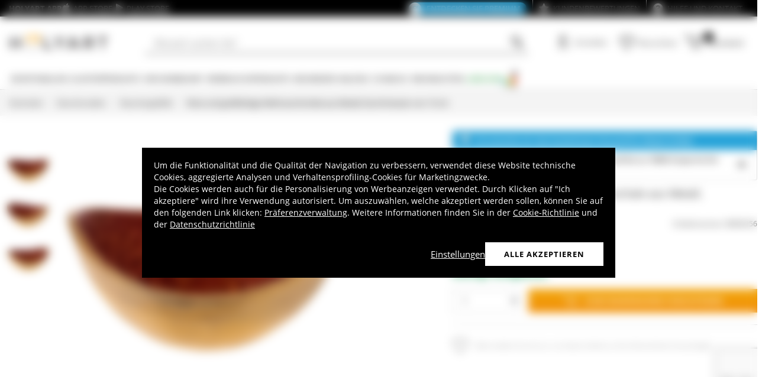

--- FILE ---
content_type: text/html; charset=utf-8
request_url: https://www.holyart.de/devotionalien/rauchergefasse/rote-und-goldfarbige-weihrauchschale-aus-metall-durchmesser-von-13-cm
body_size: 49897
content:
<!DOCTYPE html><html lang="de"><head><meta charSet="utf-8"/><link rel="preload" href="https://cdn-website.holyart.io/_next/static/assets/OpenSans-Bold.b42e8f99.woff2" as="font" type="font/woff2" crossorigin="anonymous"/><link rel="preload" href="https://cdn-website.holyart.io/_next/static/assets/OpenSans-SemiBold.a6f1c6b1.woff2" as="font" type="font/woff2" crossorigin="anonymous"/><link rel="preload" href="https://cdn-website.holyart.io/_next/static/assets/OpenSans-Regular.98f04fd8.woff2" as="font" type="font/woff2" crossorigin="anonymous"/><link rel="preload" href="https://cdn-website.holyart.io/_next/static/assets/OpenSans-CondensedBold.69c7aa11.woff2" as="font" type="font/woff2" crossorigin="anonymous"/><link rel="preload" href="https://cdn-website.holyart.io/_next/static/assets/icomoon.0541972f.ttf" as="font" type="font/ttf" crossorigin="anonymous"/><link rel="preconnect" href="https://media.holyart.it"/><link rel="preconnect" href="https://service.force.com"/><link rel="preconnect" href="https://statics.holyart.it"/><link rel="preconnect" href="https://cdn.evgnet.com"/><link rel="preconnect" href="https://dynamic.criteo.com"/><meta http-equiv="X-UA-Compatible" content="IE=edge,chrome=1"/><meta name="viewport" content="width=device-width, initial-scale=1.0, user-scalable=0, minimum-scale=1.0, maximum-scale=1.0"/><meta name="apple-itunes-app" content="app-id=1538602972, app-argument=holyart://singleProduct?id=61364"/><title>Rote und goldfarbige Weihrauchschale aus Metall, Durchmesser von 13 cm | Online-Verkauf bei HOLYART.de</title><meta name="description" content="Verkauf Rote und goldfarbige Weihrauchschale aus Metall, Durchmesser von 13 cm: Weihrauchschale aus goldfarbigem und rotem Metall, 13 cm.Diese Weihrauchschale wurde aus Metall mit goldfarbiger Außenseite und Innenseite mit einer reichen roten Dekoration realisiert. Dieser Artikel hat eine hohle Form und einen Außendurchmesser "/><meta name="author" content="Holyart"/><link rel="canonical" href="https://www.holyart.de/devotionalien/rauchergefasse/rote-und-goldfarbige-weihrauchschale-aus-metall-durchmesser-von-13-cm"/><link rel="preload" href="https://assets.holyart.it/images/BI000256/de/500/A/SN063380/CLOSEUP01_HD/h-31ed8522/rote-und-goldfarbige-weihrauchschale-aus-metall-durchmesser-von-13-cm.jpg" as="image"/><meta name="apple-mobile-web-app-capable" content="yes"/><meta name="apple-mobile-web-app-status-bar-style" content="black"/><meta name="apple-touch-fullscreen" content="yes"/><meta name="application-name" content="Holyart"/><link rel="apple-touch-icon" sizes="57x57" href="https://statics.holyart.it/icon/apple-icon-57x57_8cc2aad437.png"/><link rel="apple-touch-icon" sizes="60x60" href="https://statics.holyart.it/icon/apple-icon-60x60_82d0c6ad3f.png"/><link rel="apple-touch-icon" sizes="72x72" href="https://statics.holyart.it/icon/apple-icon-72x72_58a504445e.png"/><link rel="apple-touch-icon" sizes="76x76" href="https://statics.holyart.it/icon/apple-icon-76x76_6ae9cf277f.png"/><link rel="apple-touch-icon" sizes="114x114" href="https://statics.holyart.it/icon/apple-icon-114x114_45408be2aa.png"/><link rel="apple-touch-icon" sizes="120x120" href="https://statics.holyart.it/icon/apple-icon-120x120_610823f625.png"/><link rel="apple-touch-icon" sizes="144x144" href="https://statics.holyart.it/icon/apple-icon-144x144_081d969364.png"/><link rel="apple-touch-icon" sizes="152x152" href="https://statics.holyart.it/icon/apple-icon-152x152_ac8cfaaae6.png"/><link rel="apple-touch-icon" sizes="180x180" href="https://statics.holyart.it/icon/apple-icon-180x180_2567e14de6.png"/><link rel="icon" type="image/png" sizes="192x192" href="https://statics.holyart.it/icon/android-icon-192x192_dc9bde22e3.png"/><link rel="icon" type="image/png" sizes="32x32" href="https://statics.holyart.it/icon/favicon-32x32_099b3ca6e3.png"/><link rel="icon" type="image/png" sizes="96x96" href="https://statics.holyart.it/icon/favicon-96x96_4fd47e2a0e.png"/><link rel="icon" type="image/png" sizes="16x16" href="https://statics.holyart.it/icon/favicon-16x16_dba0ad89c2.png"/><meta name="msapplication-TileColor" content="#ffffff"/><meta name="msapplication-TileImage" content="https://statics.holyart.it/icon/ms-icon-144x144_c24f8cb24a.png"/><meta name="theme-color" content="#ffffff"/><link rel="manifest" href="https://statics.holyart.it/icon/manifest_0a1995ef0d.json"/><link rel="alternate" hrefLang="it-IT" href="https://www.holyart.it/it/articoli-religiosi/bruciaincensi/ciotola-metallo-per-incenso-dorata-e-rossa-d-13-cm"/><link rel="alternate" hrefLang="en-GB" href="https://www.holyart.co.uk/religious-items/incense-burners/incense-bowl-gold-and-red-metal-13-cm-diameter"/><link rel="alternate" hrefLang="pt-PT" href="https://www.holyart.pt/artigos-religiosos/queimadores-de-incenso/bacia-metal-ouro-e-vermelho-para-incenso-diametro-13-cm"/><link rel="alternate" hrefLang="fr-FR" href="https://www.holyart.fr/articles-religieux/brule-encens/bol-a-encens-dore-et-rouge-metal-diametre-13-cm"/><link rel="alternate" hrefLang="es-ES" href="https://www.holyart.es/articulos-religiosos/incensarios/escudilla-metal-para-incienso-dorada-y-roja-d-13-cm"/><link rel="alternate" hrefLang="en" href="https://www.holyart.com/religious-items/incense-burners/incense-bowl-in-metal-gold-and-red-d-13-cm"/><link rel="alternate" hrefLang="pl-PL" href="https://www.holyart.pl/artykuly-religijne/kadzielnice-kadzielniczki-domowe-i-kominki-do-aromaterapii/miseczka-na-kadzidlo-metal-kolor-zloty-i-czerwony-sr.-13-cm"/><link rel="alternate" hrefLang="de-DE" href="https://www.holyart.de/devotionalien/rauchergefasse/rote-und-goldfarbige-weihrauchschale-aus-metall-durchmesser-von-13-cm"/><meta name="next-head-count" content="48"/><script id="interaction-studio-splide" src="/js/splide414.min.js" defer=""></script><link rel="preload" href="https://cdn-website.holyart.io/_next/static/css/f9c0fc04076f1fa3.css" as="style"/><link rel="stylesheet" href="https://cdn-website.holyart.io/_next/static/css/f9c0fc04076f1fa3.css" data-n-g=""/><link rel="preload" href="https://cdn-website.holyart.io/_next/static/css/322245d280185065.css" as="style"/><link rel="stylesheet" href="https://cdn-website.holyart.io/_next/static/css/322245d280185065.css" data-n-p=""/><noscript data-n-css=""></noscript><script defer="" nomodule="" src="https://cdn-website.holyart.io/_next/static/chunks/polyfills-c67a75d1b6f99dc8.js"></script><script src="https://cdn-website.holyart.io/_next/static/chunks/webpack-b63fa52f62765246.js" defer=""></script><script src="https://cdn-website.holyart.io/_next/static/chunks/framework-f44ba79936f400b5.js" defer=""></script><script src="https://cdn-website.holyart.io/_next/static/chunks/main-7458fdfd316e6af6.js" defer=""></script><script src="https://cdn-website.holyart.io/_next/static/chunks/pages/_app-9b95c59dadc80256.js" defer=""></script><script src="https://cdn-website.holyart.io/_next/static/chunks/330-c1a64c97ebb53d9b.js" defer=""></script><script src="https://cdn-website.holyart.io/_next/static/chunks/9884-fb503d40dcbcae02.js" defer=""></script><script src="https://cdn-website.holyart.io/_next/static/chunks/3909-fbe30e7e0b628471.js" defer=""></script><script src="https://cdn-website.holyart.io/_next/static/chunks/4799-64acbc2912e522e5.js" defer=""></script><script src="https://cdn-website.holyart.io/_next/static/chunks/4650-97868ff346be27ae.js" defer=""></script><script src="https://cdn-website.holyart.io/_next/static/chunks/3865-80af656fd0b3187c.js" defer=""></script><script src="https://cdn-website.holyart.io/_next/static/chunks/6640-8a7417328a8556de.js" defer=""></script><script src="https://cdn-website.holyart.io/_next/static/chunks/3589-7cd279d1d1183279.js" defer=""></script><script src="https://cdn-website.holyart.io/_next/static/chunks/6714-447e6d6ed5620a22.js" defer=""></script><script src="https://cdn-website.holyart.io/_next/static/chunks/1536-023d4c6e2de0eafb.js" defer=""></script><script src="https://cdn-website.holyart.io/_next/static/chunks/9145-e2cfc0630f518d73.js" defer=""></script><script src="https://cdn-website.holyart.io/_next/static/chunks/6622-af73043fe07e8de6.js" defer=""></script><script src="https://cdn-website.holyart.io/_next/static/chunks/8815-dce85a0ccf0e6edc.js" defer=""></script><script src="https://cdn-website.holyart.io/_next/static/chunks/5990-9b3d105caf2cbf26.js" defer=""></script><script src="https://cdn-website.holyart.io/_next/static/chunks/pages/product/%5B...path%5D-f542cb54a6b4fc9c.js" defer=""></script><script src="https://cdn-website.holyart.io/_next/static/355ca95/_buildManifest.js" defer=""></script><script src="https://cdn-website.holyart.io/_next/static/355ca95/_ssgManifest.js" defer=""></script></head><body><div id="__next" data-reactroot=""><div class="toast__context-container"></div><script id="risk-js" defer="" src="/js/risk.min.js"></script><noscript><img src="https://queue.simpleanalyticscdn.com/noscript.gif" alt="" referrerPolicy="no-referrer-when-downgrade"/></noscript><div id="layout" class=""><header class="header"><div class="pre-header__wrapper"><div class="container-fluid header-premium__container"><div class="d-flex header-premium__container align-items-center justify-content-between"><div class="d-flex align-items-center header-premium__text"><strong>Holyart APP</strong><div class="header-premium__app-link ms-2"><span class="icon icon-applestore"></span><a href="https://apps.apple.com/de/app/holyart-religi%C3%B6se-artikel/id1538602972?itsct=apps_box&amp;itscg=30200" rel="noopener noreferrer" target="_blank">App Store</a></div><div class="header-premium__app-link"><span class="icon icon-playstore"></span><a href="https://play.google.com/store/apps/details?id=com.pulcranet.holyart&amp;hl=de" rel="noopener noreferrer" target="_blank">Play Store</a></div></div><div class="header-premium__links"><a class="link--base header-premium__link" href="/premium"><span class="header-premium__link-custom">Entdecken Sie Premium</span></a><a class="link--base header-premium__link" href="/bewertungen"><span class="icon icon-addtowishlist"></span><span class="header-premium__link-text">Kundenbewertungen</span></a><div class="header-premium__link"><span class="icon icon-help-alt"></span><a class="header-premium__link-text" target="_blank" rel="noreferrer" href="https://support.holyart.de">Hilfe und Kontakt</a></div></div></div></div></div><div class="header-main"><div class="container-fluid"><div class="header-main__container"><div class="header-main__hamburger"><span class="icon icon-hamburger_menu"></span></div><div class="header-main__logo"><a class="link--base" href="/"><img height="33" width="170" src="[data-uri]" alt="Holyart.it - Arte Sacra e Articoli Religiosi"/></a></div><div class="header-main__services"><div class="header-main__search"><div class="header-main__search-input"><input type="search" placeholder="Wonach suchen Sie?" value="" autoComplete="off"/><button aria-label="Suche"><span class="icon icon-search"></span></button></div></div><nav class="header-main__nav"><ul class="header-main__nav-list"><li class="header-main__nav-item"><span aria-label="Anmelden" type="button" aria-haspopup="dialog" aria-expanded="false" aria-controls="" data-state="closed" data-slot="popover-trigger" class="outline-none focus:outline-none"><span class="block header-main__nav-button"><span class="icon icon-user"></span><span class="header-main__nav-label">Anmelden</span></span></span></li><li class="header-main__nav-item header-main__nav-item--wishlists"><a class="link--base header-main__nav-link !no-underline !hover:opacity-10" href="/wishlists"><div class="header-main__nav-icon"><span class="icon icon-heart-stroke"></span></div><span class="header-main__nav-label">Wunschliste</span></a></li><li class="header-main__nav-item"><button type="button" class="outline-none focus:outline-none header-main__nav-link hover:no-underline" aria-haspopup="dialog" aria-expanded="false" aria-controls="" data-state="closed" data-slot="popover-trigger"><div class="header-main__nav-icon"><span class="icon icon-cart"></span><div class="header-main__cart-amount"></div></div><span class="header-main__nav-label">Warenkorb</span></button></li></ul></nav></div></div></div><div class="header-main__search-bar-wrapper" id="search-bar"><div class="header-main__search-bar"><div class="header-main__search-input"><input type="search" placeholder="Wonach suchen Sie?" value="" autoComplete="off"/><button aria-label="Suche"><span class="icon icon-search"></span></button></div></div></div></div><div class="header-categories"><div class="container-fluid"><nav><ul class="flex justify-between"><li class="header-categories__item header-categories__item-108217"><a class="link--base header-categories__link header-categories__arrow-dispatch" href="/devotionalien">Devotionalien</a><div class="header-categories__menu"><div class="container-fluid"><div class="row"><span class="header-category__title">Devotionalien</span></div><div class="row no-gutters"><div class="col-sm-9"><ul class="row no-gutters"><li class="col-sm-3 header-category__col"><ul><li class="header-category__item"><a class="link--base link header-category__link" href="/devotionalien/aurea-von-bottega-tifernate">Aurea von Bottega Tifernate</a></li><li class="header-category__item"><a class="link--base link header-category__link" href="/devotionalien/basreliefs">Basreliefs</a></li><li class="header-category__item"><a class="link--base link header-category__link" href="/devotionalien/bruderschaftsmedaillons">Bruderschaftsmedaillons</a></li><li class="header-category__item"><a class="link--base link header-category__link" href="/devotionalien/einbande-und-lesezeichen">Einbände und Lesezeichen</a></li><li class="header-category__item"><a class="link--base link header-category__link" href="/devotionalien/engel">Engel</a></li><li class="header-category__item"><a class="link--base link header-category__link" href="/devotionalien/grabartikel">Grabartikel</a></li><li class="header-category__item"><a class="link--base link header-category__link" href="/devotionalien/heiligenbildchen-und-grusskarten">Heiligenbildchen und Grußkarten</a></li><li class="header-category__item"><a class="link--base link header-category__link" href="/devotionalien/ikonen">Ikonen</a></li><li class="header-category__item"><a class="link--base link header-category__link" href="/devotionalien/italienische-christliche-bucher">Italienische christliche Bücher</a></li></ul></li><li class="col-sm-4 header-category__col"><ul><li class="header-category__item"><a class="link--base link header-category__link" href="/devotionalien/keramiken-con-centro-ave">Keramiken con Centro Ave</a></li><li class="header-category__item"><a class="link--base link header-category__link" href="/devotionalien/kerzenleuchter-und-teller">Kerzenleuchter und -teller</a></li><li class="header-category__item"><a class="link--base link header-category__link" href="/devotionalien/kronen-und-heiligenscheine-fur-statuen">Kronen und Heiligenscheine für Statuen</a></li><li class="header-category__item"><a class="link--base link header-category__link" href="/devotionalien/kruzifixe-und-kreuze">Kruzifixe und Kreuze</a></li><li class="header-category__item"><a class="link--base link header-category__link" href="/devotionalien/magnete-mit-religiosen-motiven">Magnete mit religiösen Motiven</a></li><li class="header-category__item"><a class="link--base link header-category__link" href="/devotionalien/poster-und-bilder">Poster und Bilder</a></li><li class="header-category__item"><a class="link--base link header-category__link" href="/devotionalien/produkte-von-azur-loppiano">Produkte von Azur Loppiano</a></li><li class="header-category__item"><a class="link--base link header-category__link" href="/devotionalien/religiose-dvds">Religiöse DVDs</a></li><li class="header-category__item"><a class="link--base link header-category__link" href="/devotionalien/religiose-fensterbilder">Religiöse Fensterbilder</a></li></ul></li><li class="col-sm-3 header-category__col"><ul><li class="header-category__item"><a class="link--base link header-category__link" href="/devotionalien/religiose-geschenke">Religiöse Geschenke</a></li><li class="header-category__item"><a class="link--base link header-category__link" href="/devotionalien/rosenkranze-und-rosenkranzetuis">Rosenkränze und Rosenkranzetuis</a></li><li class="header-category__item"><a class="link--base link header-category__link" href="/devotionalien/rauchergefasse">Räuchergefäße</a></li><li class="header-category__item"><a class="link--base link header-category__link" href="/devotionalien/schlusselanhanger">Schlüsselanhänger</a></li><li class="header-category__item"><a class="link--base link header-category__link" href="/devotionalien/statuen">Statuen</a></li><li class="header-category__item"><a class="link--base link header-category__link" href="/devotionalien/tisch-und-lesepulte">Tisch- und Lesepulte</a></li><li class="header-category__item"><a class="link--base link header-category__link" href="/devotionalien/votivgaben">Votivgaben</a></li><li class="header-category__item"><a class="link--base link header-category__link" href="/devotionalien/wandteppiche">Wandteppiche</a></li><li class="header-category__item"><a class="link--base link header-category__link" href="/devotionalien/willow-tree-jim-shore-legacy-of-love">Willow Tree, Jim Shore, Legacy of love</a></li></ul></li></ul></div><div class="col.sm-3"><span style="box-sizing:border-box;display:inline-block;overflow:hidden;width:initial;height:initial;background:none;opacity:1;border:0;margin:0;padding:0;position:relative;max-width:100%"><span style="box-sizing:border-box;display:block;width:initial;height:initial;background:none;opacity:1;border:0;margin:0;padding:0;max-width:100%"><img style="display:block;max-width:100%;width:initial;height:initial;background:none;opacity:1;border:0;margin:0;padding:0" alt="" aria-hidden="true" src="data:image/svg+xml,%3csvg%20xmlns=%27http://www.w3.org/2000/svg%27%20version=%271.1%27%20width=%27270%27%20height=%27270%27/%3e"/></span><img alt="Devotionalien" src="[data-uri]" decoding="async" data-nimg="intrinsic" style="position:absolute;top:0;left:0;bottom:0;right:0;box-sizing:border-box;padding:0;border:none;margin:auto;display:block;width:0;height:0;min-width:100%;max-width:100%;min-height:100%;max-height:100%"/><noscript><img alt="Devotionalien" src="https://assets.holyart.it/menu/108217.jpg" decoding="async" data-nimg="intrinsic" style="position:absolute;top:0;left:0;bottom:0;right:0;box-sizing:border-box;padding:0;border:none;margin:auto;display:block;width:0;height:0;min-width:100%;max-width:100%;min-height:100%;max-height:100%" loading="lazy"/></noscript></span></div></div></div></div></li><li class="header-categories__item header-categories__item-108218"><a class="link--base header-categories__link header-categories__arrow-dispatch" href="/klosterprodukte">Klosterprodukte</a><div class="header-categories__menu"><div class="container-fluid"><div class="row"><span class="header-category__title">Klosterprodukte</span></div><div class="row no-gutters"><div class="col-sm-9"><ul class="row no-gutters"><li class="col-sm-3 header-category__col"><ul><li class="header-category__item"><a class="link--base link header-category__link" href="/klosterprodukte/aufgusse-und-krautertees">Aufgüsse und Kräutertees</a></li><li class="header-category__item"><a class="link--base link header-category__link" href="/klosterprodukte/bienenprodukte">Bienenprodukte</a></li><li class="header-category__item"><a class="link--base link header-category__link" href="/klosterprodukte/bonbons-susswaren">Bonbons, Süßwaren</a></li><li class="header-category__item"><a class="link--base link header-category__link" href="/klosterprodukte/konfituren-und-marmeladen">Konfitüren und Marmeladen</a></li></ul></li><li class="col-sm-4 header-category__col"><ul><li class="header-category__item"><a class="link--base link header-category__link" href="/klosterprodukte/kosmetika-und-atherische-ole">Kosmetika und ätherische Öle</a></li><li class="header-category__item"><a class="link--base link header-category__link" href="/klosterprodukte/likore-grappas-digestifs">Liköre, Grappas, Digestifs</a></li><li class="header-category__item"><a class="link--base link header-category__link" href="/klosterprodukte/naturheilmittel">Naturheilmittel</a></li><li class="header-category__item"><a class="link--base link header-category__link" href="/klosterprodukte/schokoladen-aus-trappistenklostern">Schokoladen aus Trappistenklöstern</a></li></ul></li><li class="col-sm-3 header-category__col"><ul><li class="header-category__item"><a class="link--base link header-category__link" href="/klosterprodukte/trappisten-und-klosterbiere">Trappisten- und Klosterbiere</a></li><li class="header-category__item"><a class="link--base link header-category__link" href="/klosterprodukte/weiss-und-rotweine">Weiß- und Rotweine</a></li><li class="header-category__item"><a class="link--base link header-category__link" href="/klosterprodukte/ole-und-gewurze">Öle und Gewürze</a></li></ul></li></ul></div><div class="col.sm-3"><span style="box-sizing:border-box;display:inline-block;overflow:hidden;width:initial;height:initial;background:none;opacity:1;border:0;margin:0;padding:0;position:relative;max-width:100%"><span style="box-sizing:border-box;display:block;width:initial;height:initial;background:none;opacity:1;border:0;margin:0;padding:0;max-width:100%"><img style="display:block;max-width:100%;width:initial;height:initial;background:none;opacity:1;border:0;margin:0;padding:0" alt="" aria-hidden="true" src="data:image/svg+xml,%3csvg%20xmlns=%27http://www.w3.org/2000/svg%27%20version=%271.1%27%20width=%27270%27%20height=%27270%27/%3e"/></span><img alt="Klosterprodukte" src="[data-uri]" decoding="async" data-nimg="intrinsic" style="position:absolute;top:0;left:0;bottom:0;right:0;box-sizing:border-box;padding:0;border:none;margin:auto;display:block;width:0;height:0;min-width:100%;max-width:100%;min-height:100%;max-height:100%"/><noscript><img alt="Klosterprodukte" src="https://assets.holyart.it/menu/108218.jpg" decoding="async" data-nimg="intrinsic" style="position:absolute;top:0;left:0;bottom:0;right:0;box-sizing:border-box;padding:0;border:none;margin:auto;display:block;width:0;height:0;min-width:100%;max-width:100%;min-height:100%;max-height:100%" loading="lazy"/></noscript></span></div></div></div></div></li><li class="header-categories__item header-categories__item-104"><a class="link--base header-categories__link header-categories__arrow-dispatch" href="/kirchenbedarf">Kirchenbedarf</a><div class="header-categories__menu"><div class="container-fluid"><div class="row"><span class="header-category__title">Kirchenbedarf</span></div><div class="row no-gutters"><div class="col-sm-9"><ul class="row no-gutters"><li class="col-sm-3 header-category__col"><ul><li class="header-category__item"><a class="link--base link header-category__link" href="/kirchenbedarf/alles-fur-die-segnung">Alles für die Segnung</a></li><li class="header-category__item"><a class="link--base link header-category__link" href="/kirchenbedarf/altarglocken">Altarglocken</a></li><li class="header-category__item"><a class="link--base link header-category__link" href="/kirchenbedarf/bischofsausstattung">Bischofsausstattung</a></li><li class="header-category__item"><a class="link--base link header-category__link" href="/kirchenbedarf/ewiglichte-und-ewiglichtampeln">Ewiglichte und Ewiglichtampeln</a></li><li class="header-category__item"><a class="link--base link header-category__link" href="/kirchenbedarf/forma-fluens-design-fur-die-liturgie">Forma Fluens - Design für die Liturgie</a></li><li class="header-category__item"><a class="link--base link header-category__link" href="/kirchenbedarf/hostiendosen-und-versehpatenen">Hostiendosen und Versehpatenen</a></li><li class="header-category__item"><a class="link--base link header-category__link" href="/kirchenbedarf/hostieneisen">Hostieneisen</a></li><li class="header-category__item"><a class="link--base link header-category__link" href="/kirchenbedarf/kelche-ziborien-patenen">Kelche, Ziborien, Patenen</a></li></ul></li><li class="col-sm-4 header-category__col"><ul><li class="header-category__item"><a class="link--base link header-category__link" href="/kirchenbedarf/kerzenstander-und-kerzenleuchter">Kerzenständer und Kerzenleuchter</a></li><li class="header-category__item"><a class="link--base link header-category__link" href="/kirchenbedarf/kirchenausstattung">Kirchenausstattung</a></li><li class="header-category__item"><a class="link--base link header-category__link" href="/kirchenbedarf/kirchliche-schneiderei">Kirchliche Schneiderei</a></li><li class="header-category__item"><a class="link--base link header-category__link" href="/kirchenbedarf/kleidung-fur-geistliche">Kleidung für Geistliche</a></li><li class="header-category__item"><a class="link--base link header-category__link" href="/kirchenbedarf/lavabogarnituren">Lavabogarnituren</a></li><li class="header-category__item"><a class="link--base link header-category__link" href="/kirchenbedarf/messkoffer-und-versehtaschen">Messkoffer und Versehtaschen</a></li><li class="header-category__item"><a class="link--base link header-category__link" href="/kirchenbedarf/messkannchengarnitur">Messkännchengarnitur</a></li><li class="header-category__item"><a class="link--base link header-category__link" href="/kirchenbedarf/monstranzen-und-reliquiare">Monstranzen und Reliquiare</a></li></ul></li><li class="col-sm-3 header-category__col"><ul><li class="header-category__item"><a class="link--base link header-category__link" href="/kirchenbedarf/paramente">Paramente</a></li><li class="header-category__item"><a class="link--base link header-category__link" href="/kirchenbedarf/prozessionen">Prozessionen</a></li><li class="header-category__item"><a class="link--base link header-category__link" href="/kirchenbedarf/schutz-und-sicherheitsvorrichtungen">Schutz- und Sicherheitsvorrichtungen</a></li><li class="header-category__item"><a class="link--base link header-category__link" href="/kirchenbedarf/verschiedenes-zubehor">Verschiedenes Zubehör</a></li><li class="header-category__item"><a class="link--base link header-category__link" href="/kirchenbedarf/wand-und-hangeleuchten-ersatzteile">Wand- und Hängeleuchten, Ersatzteile</a></li><li class="header-category__item"><a class="link--base link header-category__link" href="/kirchenbedarf/weihrauchfasser-und-schiffchen">Weihrauchfässer und -schiffchen</a></li><li class="header-category__item"><a class="link--base link header-category__link" href="/kirchenbedarf/olgefasse-und-taufmuscheln">Ölgefäße und Taufmuscheln</a></li></ul></li></ul></div><div class="col.sm-3"><span style="box-sizing:border-box;display:inline-block;overflow:hidden;width:initial;height:initial;background:none;opacity:1;border:0;margin:0;padding:0;position:relative;max-width:100%"><span style="box-sizing:border-box;display:block;width:initial;height:initial;background:none;opacity:1;border:0;margin:0;padding:0;max-width:100%"><img style="display:block;max-width:100%;width:initial;height:initial;background:none;opacity:1;border:0;margin:0;padding:0" alt="" aria-hidden="true" src="data:image/svg+xml,%3csvg%20xmlns=%27http://www.w3.org/2000/svg%27%20version=%271.1%27%20width=%27270%27%20height=%27270%27/%3e"/></span><img alt="Kirchenbedarf" src="[data-uri]" decoding="async" data-nimg="intrinsic" style="position:absolute;top:0;left:0;bottom:0;right:0;box-sizing:border-box;padding:0;border:none;margin:auto;display:block;width:0;height:0;min-width:100%;max-width:100%;min-height:100%;max-height:100%"/><noscript><img alt="Kirchenbedarf" src="https://assets.holyart.it/menu/104.jpg" decoding="async" data-nimg="intrinsic" style="position:absolute;top:0;left:0;bottom:0;right:0;box-sizing:border-box;padding:0;border:none;margin:auto;display:block;width:0;height:0;min-width:100%;max-width:100%;min-height:100%;max-height:100%" loading="lazy"/></noscript></span></div></div></div></div></li><li class="header-categories__item header-categories__item-105"><a class="link--base header-categories__link header-categories__arrow-dispatch" href="/verbrauchsprodukte">Verbrauchsprodukte</a><div class="header-categories__menu"><div class="container-fluid"><div class="row"><span class="header-category__title">Verbrauchsprodukte</span></div><div class="row no-gutters"><div class="col-sm-9"><ul class="row no-gutters"><li class="col-sm-3 header-category__col"><ul><li class="header-category__item"><a class="link--base link header-category__link" href="/verbrauchsprodukte/altar-und-osterkerzen-dauerkerzen">Altar- und Osterkerzen, Dauerkerzen</a></li><li class="header-category__item"><a class="link--base link header-category__link" href="/verbrauchsprodukte/flussigwachs">Flüssigwachs</a></li><li class="header-category__item"><a class="link--base link header-category__link" href="/verbrauchsprodukte/grablichter-opferlichter">Grablichter, Opferlichter</a></li></ul></li><li class="col-sm-4 header-category__col"><ul><li class="header-category__item"><a class="link--base link header-category__link" href="/verbrauchsprodukte/hostien">Hostien</a></li><li class="header-category__item"><a class="link--base link header-category__link" href="/verbrauchsprodukte/messwein">Messwein</a></li><li class="header-category__item"><a class="link--base link header-category__link" href="/verbrauchsprodukte/weihrauch">Weihrauch</a></li></ul></li><li class="col-sm-3 header-category__col"><ul><li class="header-category__item"><a class="link--base link header-category__link" href="/verbrauchsprodukte/weihrauch-proben">Weihrauch-Proben</a></li><li class="header-category__item"><a class="link--base link header-category__link" href="/verbrauchsprodukte/weihrauchkohle">Weihrauchkohle</a></li></ul></li></ul></div><div class="col.sm-3"><span style="box-sizing:border-box;display:inline-block;overflow:hidden;width:initial;height:initial;background:none;opacity:1;border:0;margin:0;padding:0;position:relative;max-width:100%"><span style="box-sizing:border-box;display:block;width:initial;height:initial;background:none;opacity:1;border:0;margin:0;padding:0;max-width:100%"><img style="display:block;max-width:100%;width:initial;height:initial;background:none;opacity:1;border:0;margin:0;padding:0" alt="" aria-hidden="true" src="data:image/svg+xml,%3csvg%20xmlns=%27http://www.w3.org/2000/svg%27%20version=%271.1%27%20width=%27270%27%20height=%27270%27/%3e"/></span><img alt="Verbrauchsprodukte" src="[data-uri]" decoding="async" data-nimg="intrinsic" style="position:absolute;top:0;left:0;bottom:0;right:0;box-sizing:border-box;padding:0;border:none;margin:auto;display:block;width:0;height:0;min-width:100%;max-width:100%;min-height:100%;max-height:100%"/><noscript><img alt="Verbrauchsprodukte" src="https://assets.holyart.it/menu/105.jpg" decoding="async" data-nimg="intrinsic" style="position:absolute;top:0;left:0;bottom:0;right:0;box-sizing:border-box;padding:0;border:none;margin:auto;display:block;width:0;height:0;min-width:100%;max-width:100%;min-height:100%;max-height:100%" loading="lazy"/></noscript></span></div></div></div></div></li><li class="header-categories__item header-categories__item-108221"><a class="link--base header-categories__link header-categories__arrow-dispatch" href="/besondere-anlasse">Besondere Anlässe</a><div class="header-categories__menu"><div class="container-fluid"><div class="row"><span class="header-category__title">Besondere Anlässe</span></div><div class="row no-gutters"><div class="col-sm-9"><ul class="row no-gutters"><li class="col-sm-3 header-category__col"><ul><li class="header-category__item"><a class="link--base link header-category__link" href="/besondere-anlasse/benedikt-xvi">Benedikt XVI</a></li><li class="header-category__item"><a class="link--base link header-category__link" href="/besondere-anlasse/carlo-acutis">Carlo Acutis</a></li><li class="header-category__item"><a class="link--base link header-category__link" href="/besondere-anlasse/erstkommunion">Erstkommunion</a></li><li class="header-category__item"><a class="link--base link header-category__link" href="/besondere-anlasse/firmung">Firmung</a></li><li class="header-category__item"><a class="link--base link header-category__link" href="/besondere-anlasse/geschenke-fur-die-erste-beichte">Geschenke für die erste Beichte</a></li><li class="header-category__item"><a class="link--base link header-category__link" href="/besondere-anlasse/heiliger-benedikt">Heiliger Benedikt</a></li><li class="header-category__item"><a class="link--base link header-category__link" href="/besondere-anlasse/heiliger-franziskus-von-assisi">Heiliger Franziskus von Assisi</a></li></ul></li><li class="col-sm-4 header-category__col"><ul><li class="header-category__item"><a class="link--base link header-category__link" href="/besondere-anlasse/heiliger-josef">Heiliger Josef</a></li><li class="header-category__item"><a class="link--base link header-category__link" href="/besondere-anlasse/hochzeit">Hochzeit</a></li><li class="header-category__item"><a class="link--base link header-category__link" href="/besondere-anlasse/johannes-paul-ii">Johannes Paul II</a></li><li class="header-category__item"><a class="link--base link header-category__link" href="/besondere-anlasse/muttergottes-von-fatima">Muttergottes von Fátima</a></li><li class="header-category__item"><a class="link--base link header-category__link" href="/besondere-anlasse/muttergottes-von-lourdes">Muttergottes von Lourdes</a></li><li class="header-category__item"><a class="link--base link header-category__link" href="/besondere-anlasse/muttergottes-von-medjugorje">Muttergottes von Medjugorje</a></li><li class="header-category__item"><a class="link--base link header-category__link" href="/besondere-anlasse/ostern-und-fastenzeit">Ostern</a></li></ul></li><li class="col-sm-3 header-category__col"><ul><li class="header-category__item"><a class="link--base link header-category__link" href="/besondere-anlasse/papst-franziskus">Papst Franziskus</a></li><li class="header-category__item"><a class="link--base link header-category__link" href="/besondere-anlasse/papst-leo-xiv">Papst Leo XIV</a></li><li class="header-category__item"><a class="link--base link header-category__link" href="/besondere-anlasse/passionskrippe">Passionskrippe</a></li><li class="header-category__item"><a class="link--base link header-category__link" href="/besondere-anlasse/pater-pio">Pater Pio</a></li><li class="header-category__item"><a class="link--base link header-category__link" href="/besondere-anlasse/pier-giorgio-frassati">Pier Giorgio Frassati</a></li><li class="header-category__item"><a class="link--base link header-category__link" href="/besondere-anlasse/taufe">Taufe</a></li><li class="header-category__item"><a class="link--base link header-category__link" href="/besondere-anlasse/valentinstag">Valentinstag</a></li></ul></li></ul></div><div class="col.sm-3"><span style="box-sizing:border-box;display:inline-block;overflow:hidden;width:initial;height:initial;background:none;opacity:1;border:0;margin:0;padding:0;position:relative;max-width:100%"><span style="box-sizing:border-box;display:block;width:initial;height:initial;background:none;opacity:1;border:0;margin:0;padding:0;max-width:100%"><img style="display:block;max-width:100%;width:initial;height:initial;background:none;opacity:1;border:0;margin:0;padding:0" alt="" aria-hidden="true" src="data:image/svg+xml,%3csvg%20xmlns=%27http://www.w3.org/2000/svg%27%20version=%271.1%27%20width=%27270%27%20height=%27270%27/%3e"/></span><img alt="Besondere Anlässe" src="[data-uri]" decoding="async" data-nimg="intrinsic" style="position:absolute;top:0;left:0;bottom:0;right:0;box-sizing:border-box;padding:0;border:none;margin:auto;display:block;width:0;height:0;min-width:100%;max-width:100%;min-height:100%;max-height:100%"/><noscript><img alt="Besondere Anlässe" src="https://assets.holyart.it/menu/108221.jpg" decoding="async" data-nimg="intrinsic" style="position:absolute;top:0;left:0;bottom:0;right:0;box-sizing:border-box;padding:0;border:none;margin:auto;display:block;width:0;height:0;min-width:100%;max-width:100%;min-height:100%;max-height:100%" loading="lazy"/></noscript></span></div></div></div></div></li><li class="header-categories__item header-categories__item-108589"><a class="link--base header-categories__link header-categories__arrow-dispatch" href="/schmuck">Schmuck</a><div class="header-categories__menu"><div class="container-fluid"><div class="row"><span class="header-category__title">Schmuck</span></div><div class="row no-gutters"><div class="col-sm-9"><ul class="row no-gutters"><li class="col-sm-3 header-category__col"><ul><li class="header-category__item"><a class="link--base link header-category__link" href="/schmuck/armbanduhren">Armbanduhren</a></li><li class="header-category__item"><a class="link--base link header-category__link" href="/schmuck/christliche-anhanger-skapuliere-und-broschen">Christliche Anhänger, Skapuliere und Broschen</a></li><li class="header-category__item"><a class="link--base link header-category__link" href="/schmuck/christliche-ohrringe">Christliche Ohrringe</a></li></ul></li><li class="col-sm-4 header-category__col"><ul><li class="header-category__item"><a class="link--base link header-category__link" href="/schmuck/kollektionen">Kollektionen</a></li><li class="header-category__item"><a class="link--base link header-category__link" href="/schmuck/religiose-armbander">Religiöse Armbänder</a></li><li class="header-category__item"><a class="link--base link header-category__link" href="/schmuck/religiose-halsketten">Religiöse Halsketten</a></li></ul></li><li class="col-sm-3 header-category__col"><ul><li class="header-category__item"><a class="link--base link header-category__link" href="/schmuck/religiose-medaillen">Religiöse Medaillen</a></li><li class="header-category__item"><a class="link--base link header-category__link" href="/schmuck/religiose-ringe">Religiöse Ringe</a></li></ul></li></ul></div><div class="col.sm-3"><span style="box-sizing:border-box;display:inline-block;overflow:hidden;width:initial;height:initial;background:none;opacity:1;border:0;margin:0;padding:0;position:relative;max-width:100%"><span style="box-sizing:border-box;display:block;width:initial;height:initial;background:none;opacity:1;border:0;margin:0;padding:0;max-width:100%"><img style="display:block;max-width:100%;width:initial;height:initial;background:none;opacity:1;border:0;margin:0;padding:0" alt="" aria-hidden="true" src="data:image/svg+xml,%3csvg%20xmlns=%27http://www.w3.org/2000/svg%27%20version=%271.1%27%20width=%27270%27%20height=%27270%27/%3e"/></span><img alt="Schmuck" src="[data-uri]" decoding="async" data-nimg="intrinsic" style="position:absolute;top:0;left:0;bottom:0;right:0;box-sizing:border-box;padding:0;border:none;margin:auto;display:block;width:0;height:0;min-width:100%;max-width:100%;min-height:100%;max-height:100%"/><noscript><img alt="Schmuck" src="https://assets.holyart.it/menu/108589.jpg" decoding="async" data-nimg="intrinsic" style="position:absolute;top:0;left:0;bottom:0;right:0;box-sizing:border-box;padding:0;border:none;margin:auto;display:block;width:0;height:0;min-width:100%;max-width:100%;min-height:100%;max-height:100%" loading="lazy"/></noscript></span></div></div></div></div></li><li class="header-categories__item header-categories__item-108375"><a class="link--base header-categories__link header-categories__arrow-dispatch" href="/weihnachten">Weihnachten</a><div class="header-categories__menu"><div class="container-fluid"><div class="row"><span class="header-category__title">Weihnachten</span></div><div class="row no-gutters"><div class="col-sm-9"><ul class="row no-gutters"><li class="col-sm-3 header-category__col"><ul><li class="header-category__item"><a class="link--base link header-category__link" href="/weihnachten/advent">Advent</a></li><li class="header-category__item"><a class="link--base link header-category__link" href="/weihnachten/bewegliche-krippenfiguren">Bewegliche Krippenfiguren</a></li><li class="header-category__item"><a class="link--base link header-category__link" href="/weihnachten/heilige-familie">Heilige Familie</a></li><li class="header-category__item"><a class="link--base link header-category__link" href="/weihnachten/jesuskind-figuren">Jesuskind-Figuren</a></li><li class="header-category__item"><a class="link--base link header-category__link" href="/weihnachten/krippen">Krippen</a></li><li class="header-category__item"><a class="link--base link header-category__link" href="/weihnachten/krippenfiguren">Krippenfiguren</a></li></ul></li><li class="col-sm-4 header-category__col"><ul><li class="header-category__item"><a class="link--base link header-category__link" href="/weihnachten/krippenzubehor">Krippenzubehör</a></li><li class="header-category__item"><a class="link--base link header-category__link" href="/weihnachten/nachhaltige-weihnachten">Nachhaltige Weihnachten</a></li><li class="header-category__item"><a class="link--base link header-category__link" href="/weihnachten/professionelle-erweiterbare-weihnachtsbeleuchtung">Professionelle, erweiterbare Weihnachtsbeleuchtung</a></li><li class="header-category__item"><a class="link--base link header-category__link" href="/weihnachten/schneekugeln-mit-weihnachtsmotiven">Schneekugeln mit Weihnachtsmotiven</a></li><li class="header-category__item"><a class="link--base link header-category__link" href="/weihnachten/szenografien-fur-krippen">Szenografien für Krippen</a></li><li class="header-category__item"><a class="link--base link header-category__link" href="/weihnachten/weihnachtliche-spieluhren">Weihnachtliche Spieluhren</a></li></ul></li><li class="col-sm-3 header-category__col"><ul><li class="header-category__item"><a class="link--base link header-category__link" href="/weihnachten/weihnachtsbaumschmuck">Weihnachtsbaumschmuck</a></li><li class="header-category__item"><a class="link--base link header-category__link" href="/weihnachten/weihnachtsbeleuchtung">Weihnachtsbeleuchtung</a></li><li class="header-category__item"><a class="link--base link header-category__link" href="/weihnachten/weihnachtsbaume">Weihnachtsbäume</a></li><li class="header-category__item"><a class="link--base link header-category__link" href="/weihnachten/weihnachtsdekorationen-fur-ihr-zuhause">Weihnachtsdekorationen für Ihr Zuhause</a></li><li class="header-category__item"><a class="link--base link header-category__link" href="/weihnachten/weihnachtskrippen">Weihnachtskrippen</a></li><li class="header-category__item"><a class="link--base link header-category__link" href="/weihnachten/winterszenen">Winterszenen</a></li></ul></li></ul></div><div class="col.sm-3"><span style="box-sizing:border-box;display:inline-block;overflow:hidden;width:initial;height:initial;background:none;opacity:1;border:0;margin:0;padding:0;position:relative;max-width:100%"><span style="box-sizing:border-box;display:block;width:initial;height:initial;background:none;opacity:1;border:0;margin:0;padding:0;max-width:100%"><img style="display:block;max-width:100%;width:initial;height:initial;background:none;opacity:1;border:0;margin:0;padding:0" alt="" aria-hidden="true" src="data:image/svg+xml,%3csvg%20xmlns=%27http://www.w3.org/2000/svg%27%20version=%271.1%27%20width=%27270%27%20height=%27270%27/%3e"/></span><img alt="Weihnachten" src="[data-uri]" decoding="async" data-nimg="intrinsic" style="position:absolute;top:0;left:0;bottom:0;right:0;box-sizing:border-box;padding:0;border:none;margin:auto;display:block;width:0;height:0;min-width:100%;max-width:100%;min-height:100%;max-height:100%"/><noscript><img alt="Weihnachten" src="https://assets.holyart.it/menu/108375.jpg" decoding="async" data-nimg="intrinsic" style="position:absolute;top:0;left:0;bottom:0;right:0;box-sizing:border-box;padding:0;border:none;margin:auto;display:block;width:0;height:0;min-width:100%;max-width:100%;min-height:100%;max-height:100%" loading="lazy"/></noscript></span></div></div></div></div></li><li class="header-categories__item header-categories__item-108480"><a class="link--base header-categories__link header-categories__arrow-dispatch" href="/jubilaum-der-barmherzigkeit">Jubiläum<span class="icon-giubileo"><span class="path1"></span><span class="path2"></span><span class="path3"></span><span class="path4"></span><span class="path5"></span><span class="path6"></span><span class="path7"></span><span class="path8"></span><span class="path9"></span><span class="path10"></span><span class="path11"></span><span class="path12"></span><span class="path13"></span><span class="path14"></span><span class="path15"></span><span class="path16"></span></span></a><div class="header-categories__menu"><div class="container-fluid"><div class="row"><span class="header-category__title">Jubiläum</span></div><div class="row no-gutters"><div class="col-sm-9"><ul class="row no-gutters"><li class="col-sm-3 header-category__col"><ul><li class="header-category__item"><a class="link--base link header-category__link" href="/jubilaum-der-barmherzigkeit/artikel-fur-kirchen-und-liturgie-zum-jubilaum-2025">Artikel für Kirchen und Liturgie zum Jubiläum 2025</a></li><li class="header-category__item"><a class="link--base link header-category__link" href="/jubilaum-der-barmherzigkeit/gadgets-und-souvenirs-jubilaum-2025">Gadgets und Souvenirs Jubiläum 2025</a></li><li class="header-category__item"><a class="link--base link header-category__link" href="/jubilaum-der-barmherzigkeit/luce-offizielles-maskottchen-des-jubilaums-2025">Luce Offizielles Maskottchen des Jubiläums 2025</a></li></ul></li><li class="col-sm-4 header-category__col"><ul><li class="header-category__item"><a class="link--base link header-category__link" href="/jubilaum-der-barmherzigkeit/outlet-jubilaum-2025">Outlet Jubiläum 2025</a></li><li class="header-category__item"><a class="link--base link header-category__link" href="/jubilaum-der-barmherzigkeit/paramente-zum-jubilaum-2025">Paramente zum Jubiläum 2025</a></li><li class="header-category__item"><a class="link--base link header-category__link" href="/jubilaum-der-barmherzigkeit/pilger-set-zum-jubilaum-2025">Pilger-Set zum Jubiläum 2025</a></li></ul></li><li class="col-sm-3 header-category__col"><ul><li class="header-category__item"><a class="link--base link header-category__link" href="/jubilaum-der-barmherzigkeit/schmuck-zum-jubilaum-2025">Schmuck zum Jubiläum 2025</a></li></ul></li></ul></div><div class="col.sm-3"><span style="box-sizing:border-box;display:inline-block;overflow:hidden;width:initial;height:initial;background:none;opacity:1;border:0;margin:0;padding:0;position:relative;max-width:100%"><span style="box-sizing:border-box;display:block;width:initial;height:initial;background:none;opacity:1;border:0;margin:0;padding:0;max-width:100%"><img style="display:block;max-width:100%;width:initial;height:initial;background:none;opacity:1;border:0;margin:0;padding:0" alt="" aria-hidden="true" src="data:image/svg+xml,%3csvg%20xmlns=%27http://www.w3.org/2000/svg%27%20version=%271.1%27%20width=%27270%27%20height=%27270%27/%3e"/></span><img alt="Jubiläum" src="[data-uri]" decoding="async" data-nimg="intrinsic" style="position:absolute;top:0;left:0;bottom:0;right:0;box-sizing:border-box;padding:0;border:none;margin:auto;display:block;width:0;height:0;min-width:100%;max-width:100%;min-height:100%;max-height:100%"/><noscript><img alt="Jubiläum" src="https://assets.holyart.it/menu/108480.jpg" decoding="async" data-nimg="intrinsic" style="position:absolute;top:0;left:0;bottom:0;right:0;box-sizing:border-box;padding:0;border:none;margin:auto;display:block;width:0;height:0;min-width:100%;max-width:100%;min-height:100%;max-height:100%" loading="lazy"/></noscript></span></div></div></div></div></li></ul></nav></div></div></header><main><div class="breadcrumb"><div class="container-fluid"><ol class="breadcrumb__list" itemscope="" itemType="http://schema.org/BreadcrumbList"><li itemProp="itemListElement" itemscope="" itemType="http://schema.org/ListItem"><a class="link--base" itemProp="item" href="/"><span itemProp="name">Startseite</span></a><meta itemProp="position" content="1"/></li><li itemProp="itemListElement" itemscope="" itemType="http://schema.org/ListItem"><a class="link--base" itemProp="item" href="/devotionalien"><span itemProp="name">Devotionalien</span></a><meta itemProp="position" content="2"/></li><li itemProp="itemListElement" itemscope="" itemType="http://schema.org/ListItem"><a class="link--base" itemProp="item" href="/devotionalien/rauchergefasse"><span itemProp="name">Räuchergefäße</span></a><meta itemProp="position" content="3"/></li><li itemProp="itemListElement" itemscope="" itemType="http://schema.org/ListItem"><span itemProp="name">Rote und goldfarbige Weihrauchschale aus Metall, Durchmesser von 13 cm</span><meta itemProp="position" content="4"/></li></ol></div></div><div class="container-fluid single-product__wrapper"><div class="single-product" itemscope="" itemType="http://schema.org/Product"><meta itemProp="url" content="https://www.holyart.de/devotionalien/rauchergefasse/rote-und-goldfarbige-weihrauchschale-aus-metall-durchmesser-von-13-cm"/><section><div class="row"><aside class="col-md-7"><div class="single-product-slider__wrap"><div class="single-product-slider"><div class="relative" role="region" aria-roledescription="carousel" data-slot="carousel"><div class="overflow-hidden" data-slot="carousel-content"><div class="flex -mt-4 flex-col gap-y-4 !-mt-0" style="height:245px"><div role="group" aria-roledescription="slide" data-slot="carousel-item" class="min-w-0 shrink-0 grow-0 pt-4 basis-auto cursor-pointer !mt-0 !pt-0 border-1 border-solid border-black" style="height:75px"><img src="https://assets.holyart.it/images/BI000256/de/80/A/SN063380/CLOSEUP01_HD/h-31ed8522/rote-und-goldfarbige-weihrauchschale-aus-metall-durchmesser-von-13-cm.jpg" itemProp="image" alt="Rote und goldfarbige Weihrauchschale aus Metall, Durchmesser von 13 cm s1" loading="lazy" class="block w-full h-auto"/></div><div role="group" aria-roledescription="slide" data-slot="carousel-item" class="min-w-0 shrink-0 grow-0 pt-4 basis-auto cursor-pointer !mt-0 !pt-0 border-1 border-solid border-gray-300" style="height:75px"><img src="https://assets.holyart.it/images/BI000256/de/80/A/SN063380/CLOSEUP02_HD/h-7b29b7e1/rote-und-goldfarbige-weihrauchschale-aus-metall-durchmesser-von-13-cm.jpg" itemProp="image" alt="Rote und goldfarbige Weihrauchschale aus Metall, Durchmesser von 13 cm s2" loading="lazy" class="block w-full h-auto"/></div><div role="group" aria-roledescription="slide" data-slot="carousel-item" class="min-w-0 shrink-0 grow-0 pt-4 basis-auto cursor-pointer !mt-0 !pt-0 border-1 border-solid border-gray-300" style="height:75px"><img src="https://assets.holyart.it/images/BI000256/de/80/A/SN063380/CLOSEUP03_HD/h-2eb86dc6/rote-und-goldfarbige-weihrauchschale-aus-metall-durchmesser-von-13-cm.jpg" itemProp="image" alt="Rote und goldfarbige Weihrauchschale aus Metall, Durchmesser von 13 cm s3" loading="lazy" class="block w-full h-auto"/></div></div></div></div></div><div class="single-product-slider__images"><ul class="single-product-slider__active-list list-reset"><li class="single-product-slider__active-item is-active"><img src="https://assets.holyart.it/images/BI000256/de/500/A/SN063380/CLOSEUP01_HD/h-31ed8522/rote-und-goldfarbige-weihrauchschale-aus-metall-durchmesser-von-13-cm.jpg" alt="Rote und goldfarbige Weihrauchschale aus Metall, Durchmesser von 13 cm 1" loading="eager"/></li><li class="single-product-slider__active-item false"><img src="https://assets.holyart.it/images/BI000256/de/500/A/SN063380/CLOSEUP02_HD/h-7b29b7e1/rote-und-goldfarbige-weihrauchschale-aus-metall-durchmesser-von-13-cm.jpg" alt="Rote und goldfarbige Weihrauchschale aus Metall, Durchmesser von 13 cm 2" loading="lazy"/></li><li class="single-product-slider__active-item false"><img src="https://assets.holyart.it/images/BI000256/de/500/A/SN063380/CLOSEUP03_HD/h-2eb86dc6/rote-und-goldfarbige-weihrauchschale-aus-metall-durchmesser-von-13-cm.jpg" alt="Rote und goldfarbige Weihrauchschale aus Metall, Durchmesser von 13 cm 3" loading="lazy"/></li></ul></div></div></aside><div class="col-md-5"><div class="single-product__primary-infos"><div id="product-content-zone-disclaimer-1" class="single-product__disclaimer"></div><h1 class="single-product__primary-title" itemProp="name">Rote und goldfarbige Weihrauchschale aus Metall, Durchmesser von 13 cm</h1><div class="row"><div class="col-sm-6"><span class="single-product__primary-reviews"><div class="link"><span><span class="review-stars cursor-pointer"><span><span class="icon icon-addtowishlist review-stars__star review-stars__star--inactive"></span></span><span><span class="icon icon-addtowishlist review-stars__star review-stars__star--inactive"></span></span><span><span class="icon icon-addtowishlist review-stars__star review-stars__star--inactive"></span></span><span><span class="icon icon-addtowishlist review-stars__star review-stars__star--inactive"></span></span><span><span class="icon icon-addtowishlist review-stars__star review-stars__star--inactive"></span></span></span></span>0</div></span></div><div class="col-sm-6"><div class="single-product__model">Artikelnummer:<!-- --> <span itemProp="sku">BI000256</span></div></div></div><div class="single-product__price-wrap"><div class="single-product__price"><div class="single-product__price-item"><span class="single-product__price-currency">€</span><span class="single-product__price-int">15</span><span class="single-product__price-cent">,90</span></div><div class="single-product__price-item single-product__price-item--original">€ 17,00</div><div class="single-product__price-item single-product__price-item--discount">-6%</div></div><div class="pt-4"><klarna-placement data-key="credit-promotion-badge" data-locale="de-DE" data-purchase-amount="1590"></klarna-placement></div></div><div class="single-product__available">Sofortige Verfügbarkeit</div><div itemProp="offers" itemscope="" itemType="http://schema.org/Offer"><meta content="EUR" itemProp="priceCurrency"/><meta content="15.90" itemProp="price"/><link itemProp="availability" href="http://schema.org/InStock"/></div><div class="single-product__actions"><div class="single-product__quantity"><div class="select__wrap"><select class="select"><option title="1" value="1">1</option><option title="2" value="2">2</option><option title="3" value="3">3</option><option title="4" value="4">4</option><option title="5" value="5">5</option><option title="6" value="6">6</option><option title="7" value="7">7</option><option title="8" value="8">8</option><option title="9" value="9">9</option><option title="10 +" value="10">10 +</option></select></div></div><div class="single-product__add-cart"><button class="button button--secondary button--block button--icon button--single-product" type="button"><div class="button__wrapper"><div class="button__content"><div class="button__icon"><span class="icon icon-cart"></span></div><div class="button__text">Zum Warenkorb hinzufügen</div></div></div></button></div></div><div class="single-product__wish"><div class="single-product__not-wish"><span class="icon icon-heart-stroke"></span><div>Bitte melden Sie sich an, um diesen Artikel zu Ihrer Wunschliste hinzuzufügen</div></div></div></div></div></div></section><section class="single-product__secondary"><div class="row"><div class="col-lg-7"><div class="single-product__tabs"><div dir="ltr" data-orientation="horizontal" data-slot="tabs" class="flex flex-col gap-2 w-full gap-y-4"><div role="tablist" aria-orientation="horizontal" data-slot="tabs-list" class="bg-muted text-muted-foreground items-center justify-center rounded-lg p-[3px] w-full flex h-auto gap-x-4 mx-auto" tabindex="-1" data-orientation="horizontal" style="outline:none"><button type="button" role="tab" aria-selected="true" aria-controls="-content-description" data-state="active" id="-trigger-description" data-slot="tabs-trigger" class="dark:data-[state=active]:text-foreground focus-visible:border-ring focus-visible:ring-ring/50 focus-visible:outline-ring dark:data-[state=active]:border-input dark:data-[state=active]:bg-input/30 dark:text-muted-foreground items-center justify-center gap-1.5 border border-transparent whitespace-nowrap focus-visible:ring-[3px] focus-visible:outline-1 disabled:pointer-events-none disabled:opacity-50 data-[state=active]:shadow-sm [&amp;_svg]:pointer-events-none [&amp;_svg]:shrink-0 [&amp;_svg:not([class*=&#x27;size-&#x27;])]:size-4 flex-1 uppercase !font-semibold !text-xl inline-flex rounded-full px-8 py-3 bg-gray-200 text-sm font-medium transition text-primary focus-visible:outline-none data-[state=active]:bg-black data-[state=active]:text-white cursor-pointer h-auto" tabindex="-1" data-orientation="horizontal" data-radix-collection-item="">BESCHREIBUNG</button><button type="button" role="tab" aria-selected="false" aria-controls="-content-sizes" data-state="inactive" id="-trigger-sizes" data-slot="tabs-trigger" class="dark:data-[state=active]:text-foreground focus-visible:border-ring focus-visible:ring-ring/50 focus-visible:outline-ring dark:data-[state=active]:border-input dark:data-[state=active]:bg-input/30 dark:text-muted-foreground items-center justify-center gap-1.5 border border-transparent whitespace-nowrap focus-visible:ring-[3px] focus-visible:outline-1 disabled:pointer-events-none disabled:opacity-50 data-[state=active]:shadow-sm [&amp;_svg]:pointer-events-none [&amp;_svg]:shrink-0 [&amp;_svg:not([class*=&#x27;size-&#x27;])]:size-4 flex-1 uppercase !font-semibold !text-xl inline-flex rounded-full px-8 py-3 bg-gray-200 text-sm font-medium transition text-primary focus-visible:outline-none data-[state=active]:bg-black data-[state=active]:text-white cursor-pointer h-auto" tabindex="-1" data-orientation="horizontal" data-radix-collection-item="">Maße</button><button type="button" role="tab" aria-selected="false" aria-controls="-content-materials" data-state="inactive" id="-trigger-materials" data-slot="tabs-trigger" class="dark:data-[state=active]:text-foreground focus-visible:border-ring focus-visible:ring-ring/50 focus-visible:outline-ring dark:data-[state=active]:border-input dark:data-[state=active]:bg-input/30 dark:text-muted-foreground items-center justify-center gap-1.5 border border-transparent whitespace-nowrap focus-visible:ring-[3px] focus-visible:outline-1 disabled:pointer-events-none disabled:opacity-50 data-[state=active]:shadow-sm [&amp;_svg]:pointer-events-none [&amp;_svg]:shrink-0 [&amp;_svg:not([class*=&#x27;size-&#x27;])]:size-4 flex-1 uppercase !font-semibold !text-xl inline-flex rounded-full px-8 py-3 bg-gray-200 text-sm font-medium transition text-primary focus-visible:outline-none data-[state=active]:bg-black data-[state=active]:text-white cursor-pointer h-auto" tabindex="-1" data-orientation="horizontal" data-radix-collection-item="">Materialien</button></div><div data-state="active" data-orientation="horizontal" role="tabpanel" aria-labelledby="-trigger-description" id="-content-description" tabindex="0" data-slot="tabs-content" class="flex-1 outline-none" style="animation-duration:0s"><div itemProp="description" class="visible-ul"><p>Weihrauchschale aus goldfarbigem und rotem Metall, 13 cm.<br/>Diese Weihrauchschale wurde aus Metall mit goldfarbiger Außenseite und Innenseite mit einer reichen roten Dekoration realisiert. Dieser Artikel hat eine hohle Form und einen Außendurchmesser von 13 cm.</p><br/><br/></div></div><div data-state="inactive" data-orientation="horizontal" role="tabpanel" aria-labelledby="-trigger-sizes" hidden="" id="-content-sizes" tabindex="0" data-slot="tabs-content" class="flex-1 outline-none"></div><div data-state="inactive" data-orientation="horizontal" role="tabpanel" aria-labelledby="-trigger-materials" hidden="" id="-content-materials" tabindex="0" data-slot="tabs-content" class="flex-1 outline-none"></div><div data-state="inactive" data-orientation="horizontal" role="tabpanel" aria-labelledby="-trigger-product-use" hidden="" id="-content-product-use" tabindex="0" data-slot="tabs-content" class="flex-1 outline-none"></div></div></div></div><div class="col-sm-12 col-lg-5"><div class="row"><div class="col-md-4 col-lg-12 single-product__value-cta-wrapper single-product__value-cta-wrapper--top"><a class="single-product__value-cta single-product__value-cta-contacts" target="_blank" rel="noreferrer" href="https://support.holyart.de"><div class="single-product__value-cta-item"><span class="icon icon-help"></span><span>Hilfe und Kontakt</span><span class="icon icon-arrow-right-app"></span></div></a></div><div class="col-md-4 col-lg-6 single-product__value-cta-wrapper single-product__value-cta-wrapper--left"><div role="button" class="single-product__value-cta single-product__value-cta-shipping"><div class="row"><div class="col-12"><div class="single-product__value-cta-item text-up"><span class="icon icon-shipping"></span><br/>Lieferung durch Kurier- oder Paketdienst<br/><strong>schnell &amp; sicher</strong></div></div></div></div></div><div class="col-md-4 col-lg-6 pl-lg-0 single-product__value-cta-wrapper single-product__value-cta-wrapper--right"><div role="button" class="single-product__value-cta single-product__value-cta-return"><div class="row"><div class="col-12"><div class="single-product__value-cta-item text-up"><span class="icon icon-return"></span><br/><strong>Widerrufsrecht</strong><br/>30 TAGE ZUFRIEDENHEITSGARANTIE</div></div></div></div></div></div></div></div><div class="row"></div></section><section id="product-content-zone-0" class="product-slider interaction-studio-content-zone"></section><div class="single-product__related-slider"><section id="product-content-zone-1-fallback" class="product-slider"><div class="product-slider__title"><h2>Kunden, die diesen Artikel angesehen haben, interessierten sich auch für folgende Produkte</h2></div><div class="product-slider__placeholder"><div class="flex items-center justify-center"><div class="relative" style="width:32px;height:32px"><div class="absolute inset-0 rotate-180"><svg xmlns="http://www.w3.org/2000/svg" width="32" height="32" viewBox="0 0 24 24" fill="none" stroke="currentColor" stroke-width="2" stroke-linecap="round" stroke-linejoin="round" class="lucide lucide-loader-circle animate-spin text-foreground opacity-20" aria-hidden="true"><path d="M21 12a9 9 0 1 1-6.219-8.56"></path></svg></div><svg xmlns="http://www.w3.org/2000/svg" width="32" height="32" viewBox="0 0 24 24" fill="none" stroke="currentColor" stroke-width="2" stroke-linecap="round" stroke-linejoin="round" class="lucide lucide-loader-circle relative animate-spin text-primary" aria-hidden="true"><path d="M21 12a9 9 0 1 1-6.219-8.56"></path></svg></div></div></div></section><section id="product-content-zone-1" class="product-slider interaction-studio-content-zone"></section></div><div id="product-description-content-zone-1"></div><div class="single-product__related-slider"><section id="product-content-zone-2-fallback" class="product-slider"><div class="product-slider__title"><h2>Kunden, die diesen Artikel gekauft haben, kauften auch</h2></div><div class="product-slider__placeholder"><div class="flex items-center justify-center"><div class="relative" style="width:32px;height:32px"><div class="absolute inset-0 rotate-180"><svg xmlns="http://www.w3.org/2000/svg" width="32" height="32" viewBox="0 0 24 24" fill="none" stroke="currentColor" stroke-width="2" stroke-linecap="round" stroke-linejoin="round" class="lucide lucide-loader-circle animate-spin text-foreground opacity-20" aria-hidden="true"><path d="M21 12a9 9 0 1 1-6.219-8.56"></path></svg></div><svg xmlns="http://www.w3.org/2000/svg" width="32" height="32" viewBox="0 0 24 24" fill="none" stroke="currentColor" stroke-width="2" stroke-linecap="round" stroke-linejoin="round" class="lucide lucide-loader-circle relative animate-spin text-primary" aria-hidden="true"><path d="M21 12a9 9 0 1 1-6.219-8.56"></path></svg></div></div></div></section><section id="product-content-zone-2" class="product-slider interaction-studio-content-zone"></section></div><div id="reviews"><div class="single-product__ratings"><h3 class="single-product__ratings-title text-up">Kundenbewertungen</h3><div class="row"><div class="col-md-3"><p>Dieses Produkt wurde noch nicht bewertet. Sie haben den Artikel bereits gekauft und möchten die erste Artikelbewertung schreiben? Melden Sie sich hierfür einfach in Ihrem Kundenkonto an. </p></div><div class="col-md-3"><span class="single-product__ratings-add single-product__ratings-add--not-allowed" type="button" aria-haspopup="dialog" aria-expanded="false" aria-controls="" data-state="closed" data-slot="popover-trigger">Artikelbewertung hinzufügen</span></div></div></div></div><section id="product-content-zone-3" class="product-slider interaction-studio-content-zone"></section><section id="product-content-zone-4" class="product-slider interaction-studio-content-zone"></section><section id="product-content-zone-5" class="product-slider interaction-studio-content-zone"></section><section id="product-content-zone-6" class="product-slider interaction-studio-content-zone"></section><section id="product-content-zone-7" class="product-slider interaction-studio-content-zone"></section></div></div><div class="container-fluid"><section class="row review-slider"><div class="col-sm-3 col-lg-2 review-slider__title-container"><div class="row"><div class="col-xs-5 col-sm-12 review-slider__image"><span style="box-sizing:border-box;display:inline-block;overflow:hidden;width:120px;height:65.63px;background:none;opacity:1;border:0;margin:0;padding:0;position:relative"><img alt="Artikelbewertungen" src="[data-uri]" decoding="async" data-nimg="fixed" style="position:absolute;top:0;left:0;bottom:0;right:0;box-sizing:border-box;padding:0;border:none;margin:auto;display:block;width:0;height:0;min-width:100%;max-width:100%;min-height:100%;max-height:100%"/><noscript><img alt="Artikelbewertungen" src="https://media.holyart.it/images/recensioni/reviews_icon.png" decoding="async" data-nimg="fixed" style="position:absolute;top:0;left:0;bottom:0;right:0;box-sizing:border-box;padding:0;border:none;margin:auto;display:block;width:0;height:0;min-width:100%;max-width:100%;min-height:100%;max-height:100%" loading="lazy"/></noscript></span></div><div class="col-xs-7 col-sm-12 review-slider__title">Basierend auf <span></span> Artikelbewertungen unserer Kunden</div></div></div><div class="col-sm-9 col-lg-10 review-slider__container"><div class="relative w-full mb-16 ps-8 pe-8" role="region" aria-roledescription="carousel" data-slot="carousel"><div class="overflow-hidden" data-slot="carousel-content"><div class="flex -ml-4 !-ml-0"><div role="group" aria-roledescription="slide" data-slot="carousel-item" class="min-w-0 shrink-0 grow-0 pl-4 pr-4 basis-full md:basis-1/2 lg:basis-1/3"><a class="link--base" href="/bewertungen"><div class="review-slider__slide"><div class="review-slider__slide-inner"><div class="review-slider__slide-title"><span>Michaela<!-- --> | </span>1/2/2026</div><div class="review-slider__slide-text"> Eigentlich kam ich über eine Suche nach Ledermappen DIN A5 für den Predigtdienst auf Holyart und...</div></div></div></a></div><div role="group" aria-roledescription="slide" data-slot="carousel-item" class="min-w-0 shrink-0 grow-0 pl-4 pr-4 basis-full md:basis-1/2 lg:basis-1/3"><a class="link--base" href="/bewertungen"><div class="review-slider__slide"><div class="review-slider__slide-inner"><div class="review-slider__slide-title"><span>St<!-- --> | </span>12/31/2025</div><div class="review-slider__slide-text"> Die bestellte Diakonen-Stola in Rosa ist von sehr schöner Qualität in robustem, festem Stoff....</div></div></div></a></div><div role="group" aria-roledescription="slide" data-slot="carousel-item" class="min-w-0 shrink-0 grow-0 pl-4 pr-4 basis-full md:basis-1/2 lg:basis-1/3"><a class="link--base" href="/bewertungen"><div class="review-slider__slide"><div class="review-slider__slide-inner"><div class="review-slider__slide-title"><span>Michael<!-- --> | </span>12/24/2025</div><div class="review-slider__slide-text"> Die Artikel wurden schnell und sicher geliefert. Sie wirken sehr hochwertig und stellen für mich...</div></div></div></a></div><div role="group" aria-roledescription="slide" data-slot="carousel-item" class="min-w-0 shrink-0 grow-0 pl-4 pr-4 basis-full md:basis-1/2 lg:basis-1/3"><a class="link--base" href="/bewertungen"><div class="review-slider__slide"><div class="review-slider__slide-inner"><div class="review-slider__slide-title"><span>Malika<!-- --> | </span>12/19/2025</div><div class="review-slider__slide-text"> Alles top. Hatte versehentlich die falsche Postleitzahl angegeben und Holyart hat sehr schnell...</div></div></div></a></div><div role="group" aria-roledescription="slide" data-slot="carousel-item" class="min-w-0 shrink-0 grow-0 pl-4 pr-4 basis-full md:basis-1/2 lg:basis-1/3"><a class="link--base" href="/bewertungen"><div class="review-slider__slide"><div class="review-slider__slide-inner"><div class="review-slider__slide-title"><span>Esther<!-- --> | </span>12/19/2025</div><div class="review-slider__slide-text"> Sehr schneller, großzügiger und kompetenter Service.Gute, reiche und besondere Auswahl an außergewöhnlich...</div></div></div></a></div><div role="group" aria-roledescription="slide" data-slot="carousel-item" class="min-w-0 shrink-0 grow-0 pl-4 pr-4 basis-full md:basis-1/2 lg:basis-1/3"><a class="link--base" href="/bewertungen"><div class="review-slider__slide"><div class="review-slider__slide-inner"><div class="review-slider__slide-title"><span>Nosreg<!-- --> | </span>12/17/2025</div><div class="review-slider__slide-text"> Schneller versandt, gute Kommunikation und tolle Ware. Der gekaufte Rosenkranz ist in wirklich...</div></div></div></a></div><div role="group" aria-roledescription="slide" data-slot="carousel-item" class="min-w-0 shrink-0 grow-0 pl-4 pr-4 basis-full md:basis-1/2 lg:basis-1/3"><a class="link--base" href="/bewertungen"><div class="review-slider__slide"><div class="review-slider__slide-inner"><div class="review-slider__slide-title"><span>Mark<!-- --> | </span>12/16/2025</div><div class="review-slider__slide-text"> Alles sehr übersichtlich gehalten.
Die Produkte sind 1A. Immer wieder gern.
Das Sortiment trifft...</div></div></div></a></div><div role="group" aria-roledescription="slide" data-slot="carousel-item" class="min-w-0 shrink-0 grow-0 pl-4 pr-4 basis-full md:basis-1/2 lg:basis-1/3"><a class="link--base" href="/bewertungen"><div class="review-slider__slide"><div class="review-slider__slide-inner"><div class="review-slider__slide-title"><span>Andrea<!-- --> | </span>12/12/2025</div><div class="review-slider__slide-text"> Ich bin absolut begeistert von den Weihnachtskugeln! Das Glas ist wunderschön verarbeitet, die...</div></div></div></a></div><div role="group" aria-roledescription="slide" data-slot="carousel-item" class="min-w-0 shrink-0 grow-0 pl-4 pr-4 basis-full md:basis-1/2 lg:basis-1/3"><a class="link--base" href="/bewertungen"><div class="review-slider__slide"><div class="review-slider__slide-inner"><div class="review-slider__slide-title"><span>Magdalena<!-- --> | </span>12/7/2025</div><div class="review-slider__slide-text"> Sehr schnelle unkomplizierte Abwicklung. Ganz tolle, hochwertige Holzverarbeitung und Bemalung...</div></div></div></a></div><div role="group" aria-roledescription="slide" data-slot="carousel-item" class="min-w-0 shrink-0 grow-0 pl-4 pr-4 basis-full md:basis-1/2 lg:basis-1/3"><a class="link--base" href="/bewertungen"><div class="review-slider__slide"><div class="review-slider__slide-inner"><div class="review-slider__slide-title"><span>Stephan<!-- --> | </span>12/3/2025</div><div class="review-slider__slide-text"> Der bestellte Artikel war innerhalb von 4Tagen(Wochenende dazwischen)bei mir eingetroffen.Der...</div></div></div></a></div><div role="group" aria-roledescription="slide" data-slot="carousel-item" class="min-w-0 shrink-0 grow-0 pl-4 pr-4 basis-full md:basis-1/2 lg:basis-1/3"><a class="link--base" href="/bewertungen"><div class="review-slider__slide"><div class="review-slider__slide-inner"><div class="review-slider__slide-title"><span>J<!-- --> | </span>11/26/2025</div><div class="review-slider__slide-text"> Habe 3 Weihnachtsfiguren bestellt. Die Lieferung aus Italien erfolgte innerhalb von 3 Tagen. Wahnsinnig...</div></div></div></a></div><div role="group" aria-roledescription="slide" data-slot="carousel-item" class="min-w-0 shrink-0 grow-0 pl-4 pr-4 basis-full md:basis-1/2 lg:basis-1/3"><a class="link--base" href="/bewertungen"><div class="review-slider__slide"><div class="review-slider__slide-inner"><div class="review-slider__slide-title"><span>Markus<!-- --> | </span>11/18/2025</div><div class="review-slider__slide-text"> Die Muttergottesikone ist wunderschön und ein großartiges Geschenk für jeden Muttergottesverehrer....</div></div></div></a></div><div role="group" aria-roledescription="slide" data-slot="carousel-item" class="min-w-0 shrink-0 grow-0 pl-4 pr-4 basis-full md:basis-1/2 lg:basis-1/3"><a class="link--base" href="/bewertungen"><div class="review-slider__slide"><div class="review-slider__slide-inner"><div class="review-slider__slide-title"><span>Hans<!-- --> | </span>11/7/2025</div><div class="review-slider__slide-text"> Große Auswahl an Krippen und Zubehör. Sehr gute Qualität und vorbildlicher Kundenservice. Absolut...</div></div></div></a></div><div role="group" aria-roledescription="slide" data-slot="carousel-item" class="min-w-0 shrink-0 grow-0 pl-4 pr-4 basis-full md:basis-1/2 lg:basis-1/3"><a class="link--base" href="/bewertungen"><div class="review-slider__slide"><div class="review-slider__slide-inner"><div class="review-slider__slide-title"><span>Christoph<!-- --> | </span>10/30/2025</div><div class="review-slider__slide-text"> Die Bestellung war einfach über die Homepage, und die Geschwindigkeit der Lieferung hat mich geflasht....</div></div></div></a></div><div role="group" aria-roledescription="slide" data-slot="carousel-item" class="min-w-0 shrink-0 grow-0 pl-4 pr-4 basis-full md:basis-1/2 lg:basis-1/3"><a class="link--base" href="/bewertungen"><div class="review-slider__slide"><div class="review-slider__slide-inner"><div class="review-slider__slide-title"><span>Sabine<!-- --> | </span>10/26/2025</div><div class="review-slider__slide-text"> Ich habe bereits zum 2. Mal bestellt und bin auch dieses mal wieder vom perfekten Service und...</div></div></div></a></div><div role="group" aria-roledescription="slide" data-slot="carousel-item" class="min-w-0 shrink-0 grow-0 pl-4 pr-4 basis-full md:basis-1/2 lg:basis-1/3"><a class="link--base" href="/bewertungen"><div class="review-slider__slide"><div class="review-slider__slide-inner"><div class="review-slider__slide-title"><span>Anna<!-- --> | </span>10/25/2025</div><div class="review-slider__slide-text"> Eine sehr gute Erfahrung, wunderschöne 925 Silberne Rozenkranz mit natürlichen Perlmutt, gut verarbeitet,...</div></div></div></a></div><div role="group" aria-roledescription="slide" data-slot="carousel-item" class="min-w-0 shrink-0 grow-0 pl-4 pr-4 basis-full md:basis-1/2 lg:basis-1/3"><a class="link--base" href="/bewertungen"><div class="review-slider__slide"><div class="review-slider__slide-inner"><div class="review-slider__slide-title"><span>Bettina<!-- --> | </span>10/21/2025</div><div class="review-slider__slide-text"> Die Figur wurde sehr sicher verpackt und schnell geliefert. Sie ist wunderschön und wird als Geschenk...</div></div></div></a></div><div role="group" aria-roledescription="slide" data-slot="carousel-item" class="min-w-0 shrink-0 grow-0 pl-4 pr-4 basis-full md:basis-1/2 lg:basis-1/3"><a class="link--base" href="/bewertungen"><div class="review-slider__slide"><div class="review-slider__slide-inner"><div class="review-slider__slide-title"><span>SuRau<!-- --> | </span>10/16/2025</div><div class="review-slider__slide-text"> Hallo,
War mit dem Service, der Beratung und vorallem der Freundlichkeit sehr sehr zufrieden.
Hatte...</div></div></div></a></div><div role="group" aria-roledescription="slide" data-slot="carousel-item" class="min-w-0 shrink-0 grow-0 pl-4 pr-4 basis-full md:basis-1/2 lg:basis-1/3"><a class="link--base" href="/bewertungen"><div class="review-slider__slide"><div class="review-slider__slide-inner"><div class="review-slider__slide-title"><span>Wosik<!-- --> | </span>10/15/2025</div><div class="review-slider__slide-text"> Selten habe ich eine so kundenorientierte Firma erlebt!
Mein leuchtender Pinguin hatte leider...</div></div></div></a></div><div role="group" aria-roledescription="slide" data-slot="carousel-item" class="min-w-0 shrink-0 grow-0 pl-4 pr-4 basis-full md:basis-1/2 lg:basis-1/3"><a class="link--base" href="/bewertungen"><div class="review-slider__slide"><div class="review-slider__slide-inner"><div class="review-slider__slide-title"><span>Markus<!-- --> | </span>10/10/2025</div><div class="review-slider__slide-text"> Bei Holyart habe ich eine große Auswahl für meinen Krippenbau, auch Dinge, die ich so bei keinem...</div></div></div></a></div><div role="group" aria-roledescription="slide" data-slot="carousel-item" class="min-w-0 shrink-0 grow-0 pl-4 pr-4 basis-full md:basis-1/2 lg:basis-1/3"><a class="link--base" href="/bewertungen"><div class="review-slider__slide"><div class="review-slider__slide-inner"><div class="review-slider__slide-title"><span>Sabine<!-- --> | </span>10/9/2025</div><div class="review-slider__slide-text"> Der Einkauf und die Abwicklung verliefen sehr zuverlässig, schnell und freundlich.</div></div></div></a></div><div role="group" aria-roledescription="slide" data-slot="carousel-item" class="min-w-0 shrink-0 grow-0 pl-4 pr-4 basis-full md:basis-1/2 lg:basis-1/3"><a class="link--base" href="/bewertungen"><div class="review-slider__slide"><div class="review-slider__slide-inner"><div class="review-slider__slide-title"><span>Christoph<!-- --> | </span>10/4/2025</div><div class="review-slider__slide-text"> Die Lieferung kam schneller als erwartet, und wurde nur noch von der Qualität der Ware übertroffen....</div></div></div></a></div><div role="group" aria-roledescription="slide" data-slot="carousel-item" class="min-w-0 shrink-0 grow-0 pl-4 pr-4 basis-full md:basis-1/2 lg:basis-1/3"><a class="link--base" href="/bewertungen"><div class="review-slider__slide"><div class="review-slider__slide-inner"><div class="review-slider__slide-title"><span>Marco<!-- --> | </span>9/30/2025</div><div class="review-slider__slide-text"> Exzellente Ware. Schneller Versand in sehr guter Verpackung und super Service!</div></div></div></a></div><div role="group" aria-roledescription="slide" data-slot="carousel-item" class="min-w-0 shrink-0 grow-0 pl-4 pr-4 basis-full md:basis-1/2 lg:basis-1/3"><a class="link--base" href="/bewertungen"><div class="review-slider__slide"><div class="review-slider__slide-inner"><div class="review-slider__slide-title"><span>John<!-- --> | </span>9/27/2025</div><div class="review-slider__slide-text"> Schneller sauberer Bestell- und Sendeverlauf. Gerne wieder. Die bestellten Artikel sind stets...</div></div></div></a></div><div role="group" aria-roledescription="slide" data-slot="carousel-item" class="min-w-0 shrink-0 grow-0 pl-4 pr-4 basis-full md:basis-1/2 lg:basis-1/3"><a class="link--base" href="/bewertungen"><div class="review-slider__slide"><div class="review-slider__slide-inner"><div class="review-slider__slide-title"><span>Gabriele<!-- --> | </span>9/25/2025</div><div class="review-slider__slide-text"> Holyart.de habe ich erst vor kurzem kennengelernt und bin begeistert von der Vielfalt der Produkte,...</div></div></div></a></div><div role="group" aria-roledescription="slide" data-slot="carousel-item" class="min-w-0 shrink-0 grow-0 pl-4 pr-4 basis-full md:basis-1/2 lg:basis-1/3"><a class="link--base" href="/bewertungen"><div class="review-slider__slide"><div class="review-slider__slide-inner"><div class="review-slider__slide-title"><span>Marco<!-- --> | </span>9/20/2025</div><div class="review-slider__slide-text"> Schnelle Lieferung, tolle Ware und alles sicher und gut verpackt. Wie immer alles top!</div></div></div></a></div></div></div><button data-slot="carousel-previous" class="inline-flex items-center justify-center gap-2 whitespace-nowrap font-medium transition-all disabled:pointer-events-none disabled:opacity-50 [&amp;_svg]:pointer-events-none [&amp;_svg:not([class*=&#x27;size-&#x27;])]:size-4 shrink-0 [&amp;_svg]:shrink-0 outline-none focus-visible:border-ring focus-visible:ring-ring/50 focus-visible:ring-[3px] aria-invalid:ring-destructive/20 dark:aria-invalid:ring-destructive/40 aria-invalid:border-destructive hover:bg-accent hover:text-accent-foreground dark:hover:bg-accent/50 absolute size-8 rounded-full top-1/2 -left-12 -translate-y-1/2 !w-auto !absolute !top-1/2 !left-0 !-translate-y-1/2 !z-30 !bg-white/90 !px-[7px] !py-[5px] !rounded-none w-10 h-16 !cursor-pointer text-[2rem]" disabled=""><span class="icon icon-arrow-left"></span><span class="sr-only">Previous slide</span></button><button data-slot="carousel-next" class="inline-flex items-center justify-center gap-2 whitespace-nowrap text-sm font-medium transition-all disabled:pointer-events-none disabled:opacity-50 [&amp;_svg]:pointer-events-none [&amp;_svg:not([class*=&#x27;size-&#x27;])]:size-4 shrink-0 [&amp;_svg]:shrink-0 outline-none focus-visible:border-ring focus-visible:ring-ring/50 focus-visible:ring-[3px] aria-invalid:ring-destructive/20 dark:aria-invalid:ring-destructive/40 aria-invalid:border-destructive hover:bg-accent hover:text-accent-foreground dark:hover:bg-accent/50 absolute size-8 rounded-full top-1/2 -right-12 -translate-y-1/2 !w-auto !absolute !top-1/2 !right-0 !-translate-y-1/2 !z-30 !bg-white/90 !px-[7px] !py-[5px] !rounded-none w-10 h-16 !cursor-pointer" disabled=""><span class="icon icon-arrow-right"></span><span class="sr-only">Next slide</span></button></div></div></section></div></main><footer class="footer" role="contentinfo"><div class="premium-invite premium-invite__footer has-link"><span class="icon icon-premium_minilogo"></span><span>Kostenloser Versand aller Artikel unseres Sortiments mit Holyart-Premium.</span></div><div class="footer__values"><div class="container-fluid"><div class="justify-content-between align-items-center"><div class="d-flex align-items-center footer__values-pay"><span class="icon icon-Holyart_payments_icons_Paypal footer__paymentMethod"><span class="path1"></span><span class="path2"></span><span class="path3"></span><span class="path4"></span><span class="path5"></span><span class="path6"></span><span class="path7"></span><span class="path8"></span><span class="path9"></span></span><span class="icon icon-Holyart_payments_icons_visa footer__paymentMethod"></span><span class="icon icon-Holyart_payments_icons_amex footer__paymentMethod"></span><span class="icon icon-Holyart_payments_icons_mastercard_full footer__paymentMethod"><span class="path1"></span><span class="path2"></span><span class="path3"></span><span class="path4"></span><span class="path5"></span><span class="path6"></span><span class="path7"></span><span class="path8"></span><span class="path9"></span><span class="path10"></span><span class="path11"></span><span class="path12"></span><span class="path13"></span><span class="path14"></span><span class="path15"></span><span class="path16"></span></span><span class="icon icon-Holyart_payments_icons_postepay footer__paymentMethod"></span><span class="icon icon-Holyart_payments_icons_amazonpay footer__paymentMethod"></span><span class="icon icon-applepay footer__paymentMethod"></span><span class="icon icon-googlepay footer__paymentMethod"><span class="path1"></span><span class="path2"></span><span class="path3"></span><span class="path4"></span><span class="path5"></span><span class="path6"></span><span class="path7"></span></span><span class="icon icon-satispay footer__paymentMethod"></span><div class="footer__values-pay-note">Vorkasse per Überweisung</div></div></div></div></div><nav class="footer__nav" role="complementary"><div class="container-fluid"><div class="row"><div class="col-sm-12"><div><h2>Das könnte Sie auch interessieren</h2><br/><p><a class="link--base link" href="/produkte/benediktuskreuz.php">Benediktuskreuz</a> - <a class="link--base link" href="/produkte/benediktusmedaille.php">Benediktusmedaille</a> - <a class="link--base link" href="/produkte/halskette-rosenkranze.php">Halskette rosenkranze</a> - <a class="link--base link" href="/produkte/led-licht.php">Led licht</a> - <a class="link--base link" href="/produkte/liturgische-ausrustung.php">Liturgische Ausrüstung</a> - <a class="link--base link" href="/produkte/liturgische-weihrauch.php">Liturgische weihrauch</a> - <a class="link--base link" href="/produkte/messkelche.php">Messkelche</a> - <a class="link--base link" href="/produkte/osterkerze.php">Osterkerze</a> - <a class="link--base link" href="/produkte/statuen-madonna.php">Statuen Madonna</a> - <a class="link--base link" href="/produkte/ziborium.php">Ziborium</a></p></div></div></div><div class="row footer__cols"><div class="col"><h3 class="footer__nav-title">Bleiben Sie auf dem Laufenden</h3><div class="input__newsletter footer__newsletter"><div class="input__wrap"><div class="input__container"><input type="email" id="email-tomod" class="input" placeholder="Ihre E-Mail-Adresse" autoComplete="off" value=""/></div></div><button class="button button--primary button--newsletter" type="button"><div class="button__wrapper"><div class="button__content"><div class="button__text">JETZT ABONNIEREN</div></div></div></button></div><span class="footer__newsletter-text">Möchten Sie über die besten Angebote von Holyart informiert werden? Melden Sie sich für unseren Newsletter an.</span></div><div class="col"><div class="footer__collapse"><h4 class="footer__nav-title footer__collapse-heading">Einkauf<div class="footer__collapse-icon">+</div></h4><div class="footer__collapse-body"><div class="footer__collapse-content"><ul id="panel-acquisto"><li><a href="https://support.holyart.de/faq-category/bestellungen/" class="link">AGB</a></li><li><a href="https://support.holyart.de/faq-category/zahlungsmethoden-und-rechnung/" class="link">Zahlungsarten</a></li><li><a class="link--base link" href="/shipping-costs">Versandkosten</a></li><li><a class="link--base link" href="/ruckgabe">Rücksendung von Waren</a></li></ul></div></div></div><a href="https://www.consorzionetcomm.it/spazio_consumatori/sigillo-netcomm/siti_autorizzati/elenco-siti-autorizzati/holyart.kl" class="footer__nav-logo footer__nav-logo--desktop" target="_blank" rel="nofollow noreferrer"><span style="box-sizing:border-box;display:inline-block;overflow:hidden;width:70px;height:70px;background:none;opacity:1;border:0;margin:0;padding:0;position:relative"><img alt="logo-netcomm" src="[data-uri]" decoding="async" data-nimg="fixed" style="position:absolute;top:0;left:0;bottom:0;right:0;box-sizing:border-box;padding:0;border:none;margin:auto;display:block;width:0;height:0;min-width:100%;max-width:100%;min-height:100%;max-height:100%"/><noscript><img alt="logo-netcomm" src="/images/sigillo-netcomm.png" decoding="async" data-nimg="fixed" style="position:absolute;top:0;left:0;bottom:0;right:0;box-sizing:border-box;padding:0;border:none;margin:auto;display:block;width:0;height:0;min-width:100%;max-width:100%;min-height:100%;max-height:100%" loading="lazy"/></noscript></span></a></div><div class="col"><div class="footer__collapse"><h4 class="footer__nav-title footer__collapse-heading">Holyart<div class="footer__collapse-icon">+</div></h4><div class="footer__collapse-body"><div class="footer__collapse-content"><ul id="panel-aiuto"><li><a class="link--base link" href="/uber-uns">Über uns</a></li><li><a class="link--base link" href="/bewertungen">Kundenbewertungen</a></li><li><a class="link--base link" href="/nutzungsbedingungen">AGB</a></li><li><a class="link--base link" href="/privacy-policy">Datenschutzrichtlinie</a></li><li><a class="link--base link" href="/cookie-policy">Cookie-Richtlinie</a></li><li><a class="link--base link" href="/kontakt">Kontaktieren Sie uns</a></li><li><a href="/blog" class="link">Blog</a></li><li><a href="https://partnernet.holyart.de/" target="_blank" rel="noreferrer" class="link">Zugehörigkeitsprogramm</a></li></ul></div></div></div></div><div class="col"><div class="footer__collapse"><h4 class="footer__nav-title footer__collapse-heading">Holyart international<div class="footer__collapse-icon">+</div></h4><div class="footer__collapse-body"><div class="footer__collapse-content"><ul class="footer__flags" id="panel-holyart"><li class="footer__flags-item"><a href="https://www.holyart.co.uk"><span style="box-sizing:border-box;display:inline-block;overflow:hidden;width:26px;height:18px;background:none;opacity:1;border:0;margin:0;padding:0;position:relative"><img alt="en-GB" src="[data-uri]" decoding="async" data-nimg="fixed" class="footer__flags-image" style="position:absolute;top:0;left:0;bottom:0;right:0;box-sizing:border-box;padding:0;border:none;margin:auto;display:block;width:0;height:0;min-width:100%;max-width:100%;min-height:100%;max-height:100%"/><noscript><img alt="en-GB" srcSet="/images/flags/uk.svg 1x, /images/flags/uk.svg 2x" src="/images/flags/uk.svg" decoding="async" data-nimg="fixed" style="position:absolute;top:0;left:0;bottom:0;right:0;box-sizing:border-box;padding:0;border:none;margin:auto;display:block;width:0;height:0;min-width:100%;max-width:100%;min-height:100%;max-height:100%" class="footer__flags-image" loading="lazy"/></noscript></span></a></li><li class="footer__flags-item"><a href="https://www.holyart.com"><span style="box-sizing:border-box;display:inline-block;overflow:hidden;width:26px;height:18px;background:none;opacity:1;border:0;margin:0;padding:0;position:relative"><img alt="en-US" src="[data-uri]" decoding="async" data-nimg="fixed" class="footer__flags-image" style="position:absolute;top:0;left:0;bottom:0;right:0;box-sizing:border-box;padding:0;border:none;margin:auto;display:block;width:0;height:0;min-width:100%;max-width:100%;min-height:100%;max-height:100%"/><noscript><img alt="en-US" srcSet="/_next/image?url=%2Fimages%2Fflags%2Fus.gif&amp;w=32&amp;q=75 1x, /_next/image?url=%2Fimages%2Fflags%2Fus.gif&amp;w=64&amp;q=75 2x" src="/_next/image?url=%2Fimages%2Fflags%2Fus.gif&amp;w=64&amp;q=75" decoding="async" data-nimg="fixed" style="position:absolute;top:0;left:0;bottom:0;right:0;box-sizing:border-box;padding:0;border:none;margin:auto;display:block;width:0;height:0;min-width:100%;max-width:100%;min-height:100%;max-height:100%" class="footer__flags-image" loading="lazy"/></noscript></span></a></li><li class="footer__flags-item"><a href="https://www.holyart.de"><span style="box-sizing:border-box;display:inline-block;overflow:hidden;width:26px;height:18px;background:none;opacity:1;border:0;margin:0;padding:0;position:relative"><img alt="de" src="[data-uri]" decoding="async" data-nimg="fixed" class="footer__flags-image" style="position:absolute;top:0;left:0;bottom:0;right:0;box-sizing:border-box;padding:0;border:none;margin:auto;display:block;width:0;height:0;min-width:100%;max-width:100%;min-height:100%;max-height:100%"/><noscript><img alt="de" srcSet="/images/flags/de.svg 1x, /images/flags/de.svg 2x" src="/images/flags/de.svg" decoding="async" data-nimg="fixed" style="position:absolute;top:0;left:0;bottom:0;right:0;box-sizing:border-box;padding:0;border:none;margin:auto;display:block;width:0;height:0;min-width:100%;max-width:100%;min-height:100%;max-height:100%" class="footer__flags-image" loading="lazy"/></noscript></span></a></li><li class="footer__flags-item"><a href="https://www.holyart.es"><span style="box-sizing:border-box;display:inline-block;overflow:hidden;width:26px;height:18px;background:none;opacity:1;border:0;margin:0;padding:0;position:relative"><img alt="es" src="[data-uri]" decoding="async" data-nimg="fixed" class="footer__flags-image" style="position:absolute;top:0;left:0;bottom:0;right:0;box-sizing:border-box;padding:0;border:none;margin:auto;display:block;width:0;height:0;min-width:100%;max-width:100%;min-height:100%;max-height:100%"/><noscript><img alt="es" srcSet="/_next/image?url=%2Fimages%2Fflags%2Fes.gif&amp;w=32&amp;q=75 1x, /_next/image?url=%2Fimages%2Fflags%2Fes.gif&amp;w=64&amp;q=75 2x" src="/_next/image?url=%2Fimages%2Fflags%2Fes.gif&amp;w=64&amp;q=75" decoding="async" data-nimg="fixed" style="position:absolute;top:0;left:0;bottom:0;right:0;box-sizing:border-box;padding:0;border:none;margin:auto;display:block;width:0;height:0;min-width:100%;max-width:100%;min-height:100%;max-height:100%" class="footer__flags-image" loading="lazy"/></noscript></span></a></li><li class="footer__flags-item"><a href="https://www.holyart.fr"><span style="box-sizing:border-box;display:inline-block;overflow:hidden;width:26px;height:18px;background:none;opacity:1;border:0;margin:0;padding:0;position:relative"><img alt="fr" src="[data-uri]" decoding="async" data-nimg="fixed" class="footer__flags-image" style="position:absolute;top:0;left:0;bottom:0;right:0;box-sizing:border-box;padding:0;border:none;margin:auto;display:block;width:0;height:0;min-width:100%;max-width:100%;min-height:100%;max-height:100%"/><noscript><img alt="fr" srcSet="/images/flags/fr.svg 1x, /images/flags/fr.svg 2x" src="/images/flags/fr.svg" decoding="async" data-nimg="fixed" style="position:absolute;top:0;left:0;bottom:0;right:0;box-sizing:border-box;padding:0;border:none;margin:auto;display:block;width:0;height:0;min-width:100%;max-width:100%;min-height:100%;max-height:100%" class="footer__flags-image" loading="lazy"/></noscript></span></a></li><li class="footer__flags-item"><a href="https://www.holyart.it/it"><span style="box-sizing:border-box;display:inline-block;overflow:hidden;width:26px;height:18px;background:none;opacity:1;border:0;margin:0;padding:0;position:relative"><img alt="it" src="[data-uri]" decoding="async" data-nimg="fixed" class="footer__flags-image" style="position:absolute;top:0;left:0;bottom:0;right:0;box-sizing:border-box;padding:0;border:none;margin:auto;display:block;width:0;height:0;min-width:100%;max-width:100%;min-height:100%;max-height:100%"/><noscript><img alt="it" srcSet="/images/flags/it.svg 1x, /images/flags/it.svg 2x" src="/images/flags/it.svg" decoding="async" data-nimg="fixed" style="position:absolute;top:0;left:0;bottom:0;right:0;box-sizing:border-box;padding:0;border:none;margin:auto;display:block;width:0;height:0;min-width:100%;max-width:100%;min-height:100%;max-height:100%" class="footer__flags-image" loading="lazy"/></noscript></span></a></li><li class="footer__flags-item"><a href="https://www.holyart.pl"><span style="box-sizing:border-box;display:inline-block;overflow:hidden;width:26px;height:18px;background:none;opacity:1;border:0;margin:0;padding:0;position:relative"><img alt="pl" src="[data-uri]" decoding="async" data-nimg="fixed" class="footer__flags-image" style="position:absolute;top:0;left:0;bottom:0;right:0;box-sizing:border-box;padding:0;border:none;margin:auto;display:block;width:0;height:0;min-width:100%;max-width:100%;min-height:100%;max-height:100%"/><noscript><img alt="pl" srcSet="/images/flags/pl.svg 1x, /images/flags/pl.svg 2x" src="/images/flags/pl.svg" decoding="async" data-nimg="fixed" style="position:absolute;top:0;left:0;bottom:0;right:0;box-sizing:border-box;padding:0;border:none;margin:auto;display:block;width:0;height:0;min-width:100%;max-width:100%;min-height:100%;max-height:100%" class="footer__flags-image" loading="lazy"/></noscript></span></a></li><li class="footer__flags-item"><a href="https://www.holyart.pt"><span style="box-sizing:border-box;display:inline-block;overflow:hidden;width:26px;height:18px;background:none;opacity:1;border:0;margin:0;padding:0;position:relative"><img alt="pt" src="[data-uri]" decoding="async" data-nimg="fixed" class="footer__flags-image" style="position:absolute;top:0;left:0;bottom:0;right:0;box-sizing:border-box;padding:0;border:none;margin:auto;display:block;width:0;height:0;min-width:100%;max-width:100%;min-height:100%;max-height:100%"/><noscript><img alt="pt" srcSet="/_next/image?url=%2Fimages%2Fflags%2Fpt.gif&amp;w=32&amp;q=75 1x, /_next/image?url=%2Fimages%2Fflags%2Fpt.gif&amp;w=64&amp;q=75 2x" src="/_next/image?url=%2Fimages%2Fflags%2Fpt.gif&amp;w=64&amp;q=75" decoding="async" data-nimg="fixed" style="position:absolute;top:0;left:0;bottom:0;right:0;box-sizing:border-box;padding:0;border:none;margin:auto;display:block;width:0;height:0;min-width:100%;max-width:100%;min-height:100%;max-height:100%" class="footer__flags-image" loading="lazy"/></noscript></span></a></li></ul></div></div></div></div><div class="col"><div class="footer__support"><span class="icon icon-phone"></span><h4 class="footer__nav-title footer__press-link"><a href="https://support.holyart.de" target="_blank" rel="noreferrer">Hilfe und Kontakt</a></h4></div><div class="footer__press"><span class="icon icon-book-open"></span><h4 class="footer__nav-title footer__press-link"><a href="https://press.holyart.de" target="_blank" rel="noreferrer">Presse</a></h4></div><div class="footer__membergetmember"><span class="icon icon-group"></span><h4 class="footer__nav-title footer__membergetmember-link"><a class="link--base" href="/member-get-member-mkt">Freunde werben Freunde</a></h4></div><div class="footer__social"><h4 class="footer__nav-title">Folgen Sie uns auf unseren Social Media Kanälen</h4><ul><li class="footer__social-item"><a title="facebook" href="https://www.facebook.com/holyart.it" target="_blank" rel="nofollow noreferrer" class="footer__social-link"><span aria-hidden="true"><span class="icon icon-facebook"></span></span></a></li><li class="footer__social-item"><a title="youtube" href="https://www.youtube.com/user/holyartchannel/" target="_blank" rel="nofollow noreferrer" class="footer__social-link"><span aria-hidden="true"><span class="icon icon-youtube-play"></span></span></a></li><li class="footer__social-item"><a title="instagram" href="https://www.instagram.com/holyart.it/" target="_blank" rel="nofollow noreferrer" class="footer__social-link"><span aria-hidden="true"><span class="icon icon-instagram1"></span></span></a></li></ul></div><a href="https://www.consorzionetcomm.it/spazio_consumatori/sigillo-netcomm/siti_autorizzati/elenco-siti-autorizzati/holyart.kl" class="footer__nav-logo footer__nav-logo--mobile" target="_blank" rel="nofollow noreferrer"><span style="box-sizing:border-box;display:inline-block;overflow:hidden;width:70px;height:70px;background:none;opacity:1;border:0;margin:0;padding:0;position:relative"><img alt="logo-netcomm" src="[data-uri]" decoding="async" data-nimg="fixed" style="position:absolute;top:0;left:0;bottom:0;right:0;box-sizing:border-box;padding:0;border:none;margin:auto;display:block;width:0;height:0;min-width:100%;max-width:100%;min-height:100%;max-height:100%"/><noscript><img alt="logo-netcomm" srcSet="/_next/image?url=%2Fimages%2Fsigillo-netcomm.png&amp;w=96&amp;q=75 1x, /_next/image?url=%2Fimages%2Fsigillo-netcomm.png&amp;w=256&amp;q=75 2x" src="/_next/image?url=%2Fimages%2Fsigillo-netcomm.png&amp;w=256&amp;q=75" decoding="async" data-nimg="fixed" style="position:absolute;top:0;left:0;bottom:0;right:0;box-sizing:border-box;padding:0;border:none;margin:auto;display:block;width:0;height:0;min-width:100%;max-width:100%;min-height:100%;max-height:100%" loading="lazy"/></noscript></span></a></div></div><div class="row footer__app"><div class="col-sm-12"><div class="footer__app-text">Holyart App</div><a href="https://apps.apple.com/de/app/holyart-religi%C3%B6se-artikel/id1538602972?itsct=apps_box&amp;itscg=30200" class="footer__app-link" target="_blank" rel="noreferrer"><span style="box-sizing:border-box;display:block;overflow:hidden;width:initial;height:initial;background:none;opacity:1;border:0;margin:0;padding:0;position:relative"><span style="box-sizing:border-box;display:block;width:initial;height:initial;background:none;opacity:1;border:0;margin:0;padding:0;padding-top:33.33333333333333%"></span><img alt="Apple Store" src="[data-uri]" decoding="async" data-nimg="responsive" style="position:absolute;top:0;left:0;bottom:0;right:0;box-sizing:border-box;padding:0;border:none;margin:auto;display:block;width:0;height:0;min-width:100%;max-width:100%;min-height:100%;max-height:100%"/><noscript><img alt="Apple Store" src="https://tools.applemediaservices.com/api/badges/download-on-the-app-store/black/de-de?size=250x83&amp;releaseDate=1613606400&amp;h=e38a9e3e382a19ce98331cc430cfec5a" decoding="async" data-nimg="responsive" style="position:absolute;top:0;left:0;bottom:0;right:0;box-sizing:border-box;padding:0;border:none;margin:auto;display:block;width:0;height:0;min-width:100%;max-width:100%;min-height:100%;max-height:100%" loading="lazy"/></noscript></span></a><a href="https://play.google.com/store/apps/details?id=com.pulcranet.holyart&amp;hl=de" class="footer__app-link" target="_blank" rel="noreferrer"><span style="box-sizing:border-box;display:block;overflow:hidden;width:initial;height:initial;background:none;opacity:1;border:0;margin:0;padding:0;position:relative"><span style="box-sizing:border-box;display:block;width:initial;height:initial;background:none;opacity:1;border:0;margin:0;padding:0;padding-top:33.33333333333333%"></span><img alt="Play Store" src="[data-uri]" decoding="async" data-nimg="responsive" style="position:absolute;top:0;left:0;bottom:0;right:0;box-sizing:border-box;padding:0;border:none;margin:auto;display:block;width:0;height:0;min-width:100%;max-width:100%;min-height:100%;max-height:100%"/><noscript><img alt="Play Store" src="https://statics.holyart.it/images/google-play-badge_de_8b014a4fcd.png" decoding="async" data-nimg="responsive" style="position:absolute;top:0;left:0;bottom:0;right:0;box-sizing:border-box;padding:0;border:none;margin:auto;display:block;width:0;height:0;min-width:100%;max-width:100%;min-height:100%;max-height:100%" loading="lazy"/></noscript></span></a></div></div><div class="row"><div class="col-sm-12"><br />PULCRANET S.r.l.<br /> Rechtssitz: Via Martiniana n° 325/B - 41126 Modena (Mo) - Italien<br /> Betriebs- und Verwaltungssitz: Via Emore Tirelli 30 - 42122 Reggio Emilia (Re) - Italien<br /> Stammkapital: 1.201.234,53 €<br /> Unternehmensregister von Modena, Italien (Registro Imprese di MODENA) - REA: MO - 357734<br /> USt-IdNr.: 03094930363 <br /> PEC (zertifizierte E-Mail-Adresse): pulcranetsrl@ticertifica.it<br /><br /> Copyright © 2026 Pulcranet S.r.l.. Die Marken, Fotos, Bilder, Texte und das Design dieser Website sind ausschließliches Eigentum von Pulcranet S.r.l., daher wird jede Nutzung, Reproduktion oder teilweise Nutzung eines oder aller der oben genannten Elemente gemäß den geltenden Gesetzen strengstens verfolgt.</div></div></div></nav></footer></div></div><script id="__NEXT_DATA__" type="application/json">{"props":{"pageProps":{"domainCode":"de","language":"GERMAN","categories":[{"id":108217,"name":"Devotionalien","path":"/devotionalien","label":"","children":[{"id":108586,"name":"Aurea von Bottega Tifernate","path":"/devotionalien/aurea-von-bottega-tifernate","label":""},{"id":108320,"name":"Basreliefs","path":"/devotionalien/basreliefs","label":""},{"id":108461,"name":"Bruderschaftsmedaillons","path":"/devotionalien/bruderschaftsmedaillons","label":""},{"id":115,"name":"Einbände und Lesezeichen","path":"/devotionalien/einbande-und-lesezeichen","label":""},{"id":102,"name":"Engel","path":"/devotionalien/engel","label":""},{"id":108447,"name":"Grabartikel","path":"/devotionalien/grabartikel","label":""},{"id":108434,"name":"Heiligenbildchen und Grußkarten","path":"/devotionalien/heiligenbildchen-und-grusskarten","label":""},{"id":103,"name":"Ikonen","path":"/devotionalien/ikonen","label":""},{"id":116,"name":"Italienische christliche Bücher","path":"/devotionalien/italienische-christliche-bucher","label":""},{"id":108441,"name":"Keramiken con Centro Ave","path":"/devotionalien/keramiken-con-centro-ave","label":""},{"id":108115,"name":"Kerzenleuchter und -teller","path":"/devotionalien/kerzenleuchter-und-teller","label":""},{"id":108327,"name":"Kronen und Heiligenscheine für Statuen","path":"/devotionalien/kronen-und-heiligenscheine-fur-statuen","label":""},{"id":100,"name":"Kruzifixe und Kreuze","path":"/devotionalien/kruzifixe-und-kreuze","label":""},{"id":108185,"name":"Magnete mit religiösen Motiven","path":"/devotionalien/magnete-mit-religiosen-motiven","label":""},{"id":106,"name":"Poster und Bilder","path":"/devotionalien/poster-und-bilder","label":""},{"id":7,"name":"Produkte von Azur Loppiano","path":"/devotionalien/produkte-von-azur-loppiano","label":""},{"id":108119,"name":"Religiöse DVDs","path":"/devotionalien/religiose-dvds","label":""},{"id":108416,"name":"Religiöse Fensterbilder","path":"/devotionalien/religiose-fensterbilder","label":""},{"id":108486,"name":"Religiöse Geschenke","path":"/devotionalien/religiose-geschenke","label":""},{"id":108,"name":"Rosenkränze und Rosenkranzetuis","path":"/devotionalien/rosenkranze-und-rosenkranzetuis","label":""},{"id":108146,"name":"Räuchergefäße","path":"/devotionalien/rauchergefasse","label":""},{"id":108283,"name":"Schlüsselanhänger","path":"/devotionalien/schlusselanhanger","label":""},{"id":107,"name":"Statuen","path":"/devotionalien/statuen","label":""},{"id":104061,"name":"Tisch- und Lesepulte","path":"/devotionalien/tisch-und-lesepulte","label":""},{"id":108414,"name":"Votivgaben","path":"/devotionalien/votivgaben","label":""},{"id":108478,"name":"Wandteppiche","path":"/devotionalien/wandteppiche","label":""},{"id":108309,"name":"Willow Tree, Jim Shore, Legacy of love","path":"/devotionalien/willow-tree-jim-shore-legacy-of-love","label":""}]},{"id":108218,"name":"Klosterprodukte","path":"/klosterprodukte","label":"","children":[{"id":108226,"name":"Aufgüsse und Kräutertees","path":"/klosterprodukte/aufgusse-und-krautertees","label":""},{"id":108222,"name":"Bienenprodukte","path":"/klosterprodukte/bienenprodukte","label":""},{"id":108225,"name":"Bonbons, Süßwaren","path":"/klosterprodukte/bonbons-susswaren","label":""},{"id":108227,"name":"Konfitüren und Marmeladen","path":"/klosterprodukte/konfituren-und-marmeladen","label":""},{"id":1,"name":"Kosmetika und ätherische Öle","path":"/klosterprodukte/kosmetika-und-atherische-ole","label":""},{"id":108224,"name":"Liköre, Grappas, Digestifs","path":"/klosterprodukte/likore-grappas-digestifs","label":""},{"id":108246,"name":"Naturheilmittel","path":"/klosterprodukte/naturheilmittel","label":""},{"id":108223,"name":"Schokoladen aus Trappistenklöstern","path":"/klosterprodukte/schokoladen-aus-trappistenklostern","label":""},{"id":108477,"name":"Trappisten- und Klosterbiere","path":"/klosterprodukte/trappisten-und-klosterbiere","label":""},{"id":108228,"name":"Weiß- und Rotweine","path":"/klosterprodukte/weiss-und-rotweine","label":""},{"id":108230,"name":"Öle und Gewürze","path":"/klosterprodukte/ole-und-gewurze","label":""}]},{"id":104,"name":"Kirchenbedarf","path":"/kirchenbedarf","label":"","children":[{"id":108321,"name":"Alles für die Segnung","path":"/kirchenbedarf/alles-fur-die-segnung","label":""},{"id":104064,"name":"Altarglocken","path":"/kirchenbedarf/altarglocken","label":""},{"id":108338,"name":"Bischofsausstattung","path":"/kirchenbedarf/bischofsausstattung","label":""},{"id":108324,"name":"Ewiglichte und Ewiglichtampeln","path":"/kirchenbedarf/ewiglichte-und-ewiglichtampeln","label":""},{"id":108445,"name":"Forma Fluens - Design für die Liturgie","path":"/kirchenbedarf/forma-fluens-design-fur-die-liturgie","label":""},{"id":108190,"name":"Hostiendosen und Versehpatenen","path":"/kirchenbedarf/hostiendosen-und-versehpatenen","label":""},{"id":108279,"name":"Hostieneisen","path":"/kirchenbedarf/hostieneisen","label":""},{"id":108202,"name":"Kelche, Ziborien, Patenen","path":"/kirchenbedarf/kelche-ziborien-patenen","label":""},{"id":108287,"name":"Kerzenständer und Kerzenleuchter","path":"/kirchenbedarf/kerzenstander-und-kerzenleuchter","label":""},{"id":108437,"name":"Kirchenausstattung","path":"/kirchenbedarf/kirchenausstattung","label":""},{"id":108546,"name":"Kirchliche Schneiderei","path":"/kirchenbedarf/kirchliche-schneiderei","label":""},{"id":108231,"name":"Kleidung für Geistliche","path":"/kirchenbedarf/kleidung-fur-geistliche","label":""},{"id":108263,"name":"Lavabogarnituren","path":"/kirchenbedarf/lavabogarnituren","label":""},{"id":104059,"name":"Messkoffer und Versehtaschen","path":"/kirchenbedarf/messkoffer-und-versehtaschen","label":""},{"id":104063,"name":"Messkännchengarnitur","path":"/kirchenbedarf/messkannchengarnitur","label":""},{"id":108203,"name":"Monstranzen und Reliquiare","path":"/kirchenbedarf/monstranzen-und-reliquiare","label":""},{"id":108371,"name":"Paramente","path":"/kirchenbedarf/paramente","label":""},{"id":108560,"name":"Prozessionen","path":"/kirchenbedarf/prozessionen","label":""},{"id":108521,"name":"Schutz- und Sicherheitsvorrichtungen","path":"/kirchenbedarf/schutz-und-sicherheitsvorrichtungen","label":""},{"id":104068,"name":"Verschiedenes Zubehör","path":"/kirchenbedarf/verschiedenes-zubehor","label":""},{"id":104060,"name":"Wand- und Hängeleuchten, Ersatzteile","path":"/kirchenbedarf/wand-und-hangeleuchten-ersatzteile","label":""},{"id":104062,"name":"Weihrauchfässer und -schiffchen","path":"/kirchenbedarf/weihrauchfasser-und-schiffchen","label":""},{"id":108262,"name":"Ölgefäße und Taufmuscheln","path":"/kirchenbedarf/olgefasse-und-taufmuscheln","label":""}]},{"id":105,"name":"Verbrauchsprodukte","path":"/verbrauchsprodukte","label":"","children":[{"id":105073,"name":"Altar- und Osterkerzen, Dauerkerzen","path":"/verbrauchsprodukte/altar-und-osterkerzen-dauerkerzen","label":""},{"id":105071,"name":"Flüssigwachs","path":"/verbrauchsprodukte/flussigwachs","label":""},{"id":108132,"name":"Grablichter, Opferlichter","path":"/verbrauchsprodukte/grablichter-opferlichter","label":""},{"id":108199,"name":"Hostien","path":"/verbrauchsprodukte/hostien","label":""},{"id":108281,"name":"Messwein","path":"/verbrauchsprodukte/messwein","label":""},{"id":105069,"name":"Weihrauch","path":"/verbrauchsprodukte/weihrauch","label":""},{"id":108166,"name":"Weihrauch-Proben","path":"/verbrauchsprodukte/weihrauch-proben","label":""},{"id":105072,"name":"Weihrauchkohle","path":"/verbrauchsprodukte/weihrauchkohle","label":""}]},{"id":108221,"name":"Besondere Anlässe","path":"/besondere-anlasse","label":"","children":[{"id":108527,"name":"Benedikt XVI","path":"/besondere-anlasse/benedikt-xvi","label":""},{"id":108582,"name":"Carlo Acutis","path":"/besondere-anlasse/carlo-acutis","label":""},{"id":108129,"name":"Erstkommunion","path":"/besondere-anlasse/erstkommunion","label":""},{"id":108148,"name":"Firmung","path":"/besondere-anlasse/firmung","label":""},{"id":108552,"name":"Geschenke für die erste Beichte","path":"/besondere-anlasse/geschenke-fur-die-erste-beichte","label":""},{"id":108526,"name":"Heiliger Benedikt","path":"/besondere-anlasse/heiliger-benedikt","label":""},{"id":108629,"name":"Heiliger Franziskus von Assisi","path":"/besondere-anlasse/heiliger-franziskus-von-assisi","label":""},{"id":108524,"name":"Heiliger Josef","path":"/besondere-anlasse/heiliger-josef","label":""},{"id":108265,"name":"Hochzeit","path":"/besondere-anlasse/hochzeit","label":""},{"id":111,"name":"Johannes Paul II","path":"/besondere-anlasse/johannes-paul-ii","label":""},{"id":108497,"name":"Muttergottes von Fátima","path":"/besondere-anlasse/muttergottes-von-fatima","label":""},{"id":108503,"name":"Muttergottes von Lourdes","path":"/besondere-anlasse/muttergottes-von-lourdes","label":""},{"id":108331,"name":"Muttergottes von Medjugorje","path":"/besondere-anlasse/muttergottes-von-medjugorje","label":""},{"id":108421,"name":"Ostern und Fastenzeit","path":"/besondere-anlasse/ostern-und-fastenzeit","label":"Ostern"},{"id":108459,"name":"Papst Franziskus","path":"/besondere-anlasse/papst-franziskus","label":""},{"id":108634,"name":"Papst Leo XIV","path":"/besondere-anlasse/papst-leo-xiv","label":""},{"id":108544,"name":"Passionskrippe","path":"/besondere-anlasse/passionskrippe","label":""},{"id":110,"name":"Pater Pio","path":"/besondere-anlasse/pater-pio","label":""},{"id":108630,"name":"Pier Giorgio Frassati","path":"/besondere-anlasse/pier-giorgio-frassati","label":""},{"id":108130,"name":"Taufe","path":"/besondere-anlasse/taufe","label":""},{"id":108417,"name":"Valentinstag","path":"/besondere-anlasse/valentinstag","label":""}]},{"id":108589,"name":"Schmuck","path":"/schmuck","label":"","children":[{"id":108604,"name":"Armbanduhren","path":"/schmuck/armbanduhren","label":""},{"id":108599,"name":"Christliche Anhänger, Skapuliere und Broschen","path":"/schmuck/christliche-anhanger-skapuliere-und-broschen","label":""},{"id":108603,"name":"Christliche Ohrringe","path":"/schmuck/christliche-ohrringe","label":""},{"id":108605,"name":"Kollektionen","path":"/schmuck/kollektionen","label":""},{"id":108127,"name":"Religiöse Armbänder","path":"/schmuck/religiose-armbander","label":""},{"id":108594,"name":"Religiöse Halsketten","path":"/schmuck/religiose-halsketten","label":""},{"id":108252,"name":"Religiöse Medaillen","path":"/schmuck/religiose-medaillen","label":""},{"id":108590,"name":"Religiöse Ringe","path":"/schmuck/religiose-ringe","label":""}]},{"id":108375,"name":"Weihnachten","path":"/weihnachten","label":"","children":[{"id":108502,"name":"Advent","path":"/weihnachten/advent","label":""},{"id":108398,"name":"Bewegliche Krippenfiguren","path":"/weihnachten/bewegliche-krippenfiguren","label":""},{"id":114,"name":"Heilige Familie","path":"/weihnachten/heilige-familie","label":""},{"id":108215,"name":"Jesuskind-Figuren","path":"/weihnachten/jesuskind-figuren","label":""},{"id":108152,"name":"Krippen","path":"/weihnachten/krippen","label":""},{"id":113,"name":"Krippenfiguren","path":"/weihnachten/krippenfiguren","label":""},{"id":108387,"name":"Krippenzubehör","path":"/weihnachten/krippenzubehor","label":""},{"id":108567,"name":"Nachhaltige Weihnachten","path":"/weihnachten/nachhaltige-weihnachten","label":""},{"id":108535,"name":"Professionelle, erweiterbare Weihnachtsbeleuchtung","path":"/weihnachten/professionelle-erweiterbare-weihnachtsbeleuchtung","label":""},{"id":108513,"name":"Schneekugeln mit Weihnachtsmotiven","path":"/weihnachten/schneekugeln-mit-weihnachtsmotiven","label":""},{"id":108393,"name":"Szenografien für Krippen","path":"/weihnachten/szenografien-fur-krippen","label":""},{"id":108568,"name":"Weihnachtliche Spieluhren","path":"/weihnachten/weihnachtliche-spieluhren","label":""},{"id":108212,"name":"Weihnachtsbaumschmuck","path":"/weihnachten/weihnachtsbaumschmuck","label":""},{"id":108457,"name":"Weihnachtsbeleuchtung","path":"/weihnachten/weihnachtsbeleuchtung","label":""},{"id":108494,"name":"Weihnachtsbäume","path":"/weihnachten/weihnachtsbaume","label":""},{"id":108229,"name":"Weihnachtsdekorationen für Ihr Zuhause","path":"/weihnachten/weihnachtsdekorationen-fur-ihr-zuhause","label":""},{"id":108405,"name":"Weihnachtskrippen","path":"/weihnachten/weihnachtskrippen","label":""},{"id":108493,"name":"Winterszenen","path":"/weihnachten/winterszenen","label":""}]},{"id":108480,"name":"Jubiläum der Barmherzigkeit","path":"/jubilaum-der-barmherzigkeit","label":"Jubiläum","children":[{"id":108572,"name":"Artikel für Kirchen und Liturgie zum Jubiläum 2025","path":"/jubilaum-der-barmherzigkeit/artikel-fur-kirchen-und-liturgie-zum-jubilaum-2025","label":""},{"id":108585,"name":"Gadgets und Souvenirs Jubiläum 2025","path":"/jubilaum-der-barmherzigkeit/gadgets-und-souvenirs-jubilaum-2025","label":""},{"id":108587,"name":"Luce Offizielles Maskottchen des Jubiläums 2025","path":"/jubilaum-der-barmherzigkeit/luce-offizielles-maskottchen-des-jubilaums-2025","label":""},{"id":108636,"name":"Outlet Jubiläum 2025","path":"/jubilaum-der-barmherzigkeit/outlet-jubilaum-2025","label":""},{"id":108571,"name":"Paramente zum Jubiläum 2025","path":"/jubilaum-der-barmherzigkeit/paramente-zum-jubilaum-2025","label":""},{"id":108573,"name":"Pilger-Set zum Jubiläum 2025","path":"/jubilaum-der-barmherzigkeit/pilger-set-zum-jubilaum-2025","label":""},{"id":108574,"name":"Schmuck zum Jubiläum 2025","path":"/jubilaum-der-barmherzigkeit/schmuck-zum-jubilaum-2025","label":""}]}],"categoryNames":{"0":"","1":"Kosmetika und ätherische Öle","7":"Produkte von Azur Loppiano","100":"Kruzifixe und Kreuze","102":"Engel","103":"Ikonen","104":"Kirchenbedarf","105":"Verbrauchsprodukte","106":"Poster und Bilder","107":"Statuen","108":"Rosenkränze und Rosenkranzetuis","110":"Pater Pio","111":"Johannes Paul II","113":"Krippenfiguren","114":"Heilige Familie","115":"Einbände und Lesezeichen","116":"Italienische christliche Bücher","1002":"Shampoo, Duschgel, Seife, Zahnpasta","1004":"Ätherische Öle","1005":"Parfüms, Eau de Cologne, Deodorants","1007":"Lindernde Pflegeprodukte","1008":"Haarpflegeprodukte","1009":"Gesichtscremes, Lippenpflegestifte","1010":"Körpercremes","1011":"Sonnenschutzprodukte","1013":"Pflegeprodukte für Kinder","1014":"Pflegeprodukte für Männer","2016":"Basreliefs aus Stein","3021":"Weihwasserbecken","100041":"Kruzifixe und Kreuze aus Holz","100042":"Kruzifixe und Kreuze aus Stein","100043":"Kruzifixe und Kreuze aus Keramik, Schamott und Porzellan","103056":"Ikonen in Kreuzform","103057":"Ikonen mit versilberter und vergoldeter Riza","104059":"Messkoffer und Versehtaschen","104060":"Wand- und Hängeleuchten, Ersatzteile","104061":"Tisch- und Lesepulte","104062":"Weihrauchfässer und -schiffchen","104063":"Messkännchengarnitur","104064":"Altarglocken","104066":"Kandelaber","104068":"Verschiedenes Zubehör","105069":"Weihrauch","105071":"Flüssigwachs","105072":"Weihrauchkohle","105073":"Altar- und Osterkerzen, Dauerkerzen","107077":"Statuen aus Naturholz","107078":"Statuen aus bemalten Holz","107079":"Statuen aus Porzellan und Ton","107080":"Statuen aus Stein","108083":"Rosenkränze aus Medjugorje","108084":"Rosenkranzetuis","108091":"Einbände für Stundenbücher in 4 Bänden","108092":"Einbände für Stundenbücher in einem Band","108093":"Einbände für italienische Evangeliare","108094":"Einbände für italienische Lektionare","108095":"Einbände für italienische Messbücher und Benediktionale","108096":"Bibeln in italienischer Sprache","108097":"Stundenbücher in italienischer Sprache","108098":"Kalender und Bücher in italienischer Sprache","108099":"Lektionare und Messbücher in italienischer und lateinischer ","108115":"Kerzenleuchter und -teller","108119":"Religiöse DVDs","108123":"Collarhemden","108126":"Evangelien in italienischer Sprache","108127":"Religiöse Armbänder","108129":"Erstkommunion","108130":"Taufe","108132":"Grablichter, Opferlichter","108133":"10er-Rosenkränze","108136":"Wandrosenkränze","108137":"Rosenkränze mit Kristallperlen","108138":"Rosenkränze mit Holzperlen","108140":"Rosenkränze mit Perlen aus Perlmutt","108141":"Preisgünstige Rosenkränze","108142":"Rosenkränze mit Perlen aus Schmucksteinen","108144":"Rosenkränze mit Glasperlen","108145":"Rosenkränze mit Muranoglasperlen","108146":"Räuchergefäße","108147":"Kelche, Ziborien, Patenen aus Metall","108148":"Firmung","108149":"Ringbuchmappen","108151":"Alte russische Ikonen","108152":"Krippen","108157":"Skapuliere","108161":"Rosenkränze aus Metall","108162":"Parfümierte Rosenkränze","108163":"Rosenkränze mit Perlen aus Perlenimitat","108164":"Tischpulte","108165":"Lesepulte","108166":"Weihrauch-Proben","108168":"Monstranzen und Reliquiare aus Metall","108174":"Rumänische Ikonen","108176":"Russische Ikonen","108177":"Griechische Ikonen","108178":"Etuis und Ständer für Ikonen und Bilder","108185":"Magnete mit religiösen Motiven","108190":"Hostiendosen und Versehpatenen","108193":"Tischkreuze","108199":"Hostien","108200":"Kruzifixe und Kreuze aus Metall","108201":"Kelche, Ziborien, Patenen aus Olivenholz","108202":"Kelche, Ziborien, Patenen","108203":"Monstranzen und Reliquiare","108204":"Monstranzen und Reliquiare aus Olivenholz","108205":"Tau-Wandkreuze","108207":"Rosenkränze aus Olivenholz aus Assisi","108208":"Gedruckte Ikonen auf Holz oder Stein","108209":"Benediktuskreuze und -medaillen","108211":"Kelche, Ziborien, Patenen aus Keramik","108212":"Weihnachtsbaumschmuck","108213":"Advents- und Weihnachtskerzen","108215":"Jesuskind-Figuren","108217":"Devotionalien","108218":"Klosterprodukte","108221":"Besondere Anlässe","108222":"Bienenprodukte","108223":"Schokoladen aus Trappistenklöstern","108224":"Liköre, Grappas, Digestifs","108225":"Bonbons, Süßwaren","108226":"Aufgüsse und Kräutertees","108227":"Konfitüren und Marmeladen","108228":"Weiß- und Rotweine","108229":"Weihnachtsdekorationen für Ihr Zuhause","108230":"Öle und Gewürze","108231":"Kleidung für Geistliche","108235":"Pullover und Westen","108237":"Polohemden mit Collar","108238":"Leichte Jacken","108239":"Gebetsringe","108240":"Rosenkränze von Ghirelli","108246":"Naturheilmittel","108247":"Kruzifixe und Kreuze aus Glas und Plexiglas","108252":"Religiöse Medaillen","108254":"Anstecknadeln Religiös","108258":"Lesezeichen","108259":"Messkännchengarnituren aus Metall","108260":"Messkännchengarnituren aus Keramik","108261":"Messkännchengarnituren aus Glas","108262":"Ölgefäße und Taufmuscheln","108263":"Lavabogarnituren","108264":"Monstranzpodeste","108265":"Hochzeit","108268":"Geschenke zur Taufe","108269":"Medaillons für die Kinderwiege","108270":"Taufkleidchen und Taufkerzen","108274":"Religiöse Geschenke zur Firmung","108275":"Geschenkideen für die Erstkommunion","108278":"Russische Ikonen auf alter Tafel","108279":"Hostieneisen","108280":"Osterleuchter","108281":"Messwein","108282":"Vortragekreuze, -ständer","108283":"Schlüsselanhänger","108284":"Basreliefs aus Silber und versilberte Flachreliefe","108286":"Verschiedene Basreliefs","108287":"Kerzenständer und Kerzenleuchter","108288":"Kerzenhalter aus Holz und Olivenholz","108289":"Kerzenhalter aus Keramik, Glas, Plexiglas","108293":"Kerzenhalter aus Metall","108309":"Willow Tree, Jim Shore, Legacy of love","108310":"Rosenkränze und Zehnerrosenkränze","108314":"Erstkommunionalben","108317":"Figuren von Willow Tree","108318":"Glückwunschkarten von Willow Tree","108320":"Basreliefs","108321":"Alles für die Segnung","108324":"Ewiglichte und Ewiglichtampeln","108326":"Pultbehänge","108327":"Kronen und Heiligenscheine für Statuen","108330":"Kreuzwege","108331":"Muttergottes von Medjugorje","108332":"Armbänder aus Gold und Silber","108333":"Jesuskindfiguren","108334":"Tabernakel","108337":"Taufbecken","108338":"Bischofsausstattung","108339":"Rosenkränze aus Silber","108340":"Medjugorje-Statuen und Bilder","108341":"Medjugorje-Rosenkränze und Etuis","108342":"Medjugorje-Armbänder und Zehner-Rosenkränze","108343":"Medjugorje-Kreuze und Geschenkideen","108344":"Projekt Eleonora - Pater Silvano","108345":"Figuren von Jim Shore","108347":"Einbände für italienische Ausgaben des Verlags San Paolo","108348":"Einbände für die italienische Jerusalemer Bibel","108349":"Bibeleinband für italienische CEI-Ausgabe","108357":"Legacy of Love","108358":"Bücher für Kinder und Jugendliche in italienischer Sprache","108371":"Paramente","108372":"Kaseln - Messgewänder","108373":"Priesterstolen","108374":"Einbände für italienische Ausgaben neokatechumenaler Weg","108375":"Weihnachten","108387":"Krippenzubehör","108388":"Miniaturlebensmittel für Krippen","108389":"Miniaturpflanzen für Krippen","108390":"Hintergünde und Geländebau-Produkte für Krippen","108391":"Steuergeräte für Licht - und Geräuscheffekte für Krippen","108392":"Miniaturarbeitsmittel und -werkzeuge für Krippen","108393":"Szenografien für Krippen","108394":"Ställe und Höhlen für Krippen","108395":"Krippenbrunnen","108396":"Krippenmühlen","108397":"Brücken, Bachläufe und Wasserfälle für Krippen","108398":"Bewegliche Krippenfiguren","108399":"Krippen im neapolitanischen Stil","108400":"Holz-Krippen aus dem Grödnertal","108401":"Olivenholz-Krippen aus Jerusalem","108403":"Krippen aus dem Atelier d'Art de Bethléem","108404":"Stilisierte Krippen","108405":"Weihnachtskrippen","108406":"Alles rund ums Haus - Krippenzubehör","108407":"Krippenbeleuchtung und -elektrik","108408":"Terrakotta-Krippen aus Deruta","108409":"Krippen aus Resin und Stoff","108410":"Fenster, Türen, Geländer, Bögen für Krippen","108411":"Kelchwäsche","108412":"Italienische Weihnachtsbücher, CDs und DVDs","108413":"Besondere Rosenkränze","108414":"Votivgaben","108416":"Religiöse Fensterbilder","108417":"Valentinstag","108418":"Rauchmäntel und römische Kaseln","108419":"Altartücher","108420":"Alben","108421":"Ostern und Fastenzeit","108422":"Kreuzwege und Prozessionszubehör","108423":"Osterkerzen und Kerzenhalter","108424":"Auferstandener Christus und Priesterkönig","108425":"Ikonen, Ei-Ikonen, Bilder, Statuen","108426":"Weihrauch, Hostien, Flüssigwachs und Messwein","108427":"Ostersegnung","108428":"Paramente für die Oster- und Fastenzeit","108430":"Ostern - Filme und Bücher in italienischer Sprache","108431":"Russische Lackdosen","108432":"DIY-Rosenkränze","108433":"Statuen aus Metall","108434":"Heiligenbildchen und Grußkarten","108435":"Heiligenbildchen","108436":"Grußkarten","108437":"Kirchenausstattung","108438":"Statuen aus Resin und PVC","108439":"Statuen aus Fiberglas","108440":"Statuen aus Carrara-Marmor-Pulver","108441":"Keramiken con Centro Ave","108442":"Miniatur-Verkaufsstände, -Häuser und -Brunnen für Krippen","108443":"Öfen und Feuerstellen für Krippen","108444":"Statuen aus Gips","108445":"Forma Fluens - Design für die Liturgie","108447":"Grabartikel","108448":"Altarkreuze und Altarleuchter","108449":"Kirchenmobiliar","108451":"Krippen von Landi","108452":"Ansteckkreuze","108453":"Krippen von Fontanini","108454":"Krippen von Angela Tripi","108456":"Armänder der Marke AMEN","108457":"Weihnachtsbeleuchtung","108459":"Papst Franziskus","108460":"Wasserpumpen und Motoren für Krippen","108461":"Bruderschaftsmedaillons","108477":"Trappisten- und Klosterbiere","108478":"Wandteppiche","108480":"Jubiläum der Barmherzigkeit","108481":"Krippen von Moranduzzo","108484":"Fußbekleidung","108485":"Große Krippen","108486":"Religiöse Geschenke","108487":"Manschettenknöpfe","108488":"Gastgeschenke für die Hochzeitsgäste","108489":"Geschenke für das Brautpaar","108490":"Russische Ei-Ikonen","108491":"Krippenfiguren-Sets","108492":"Weihnachtskugeln","108493":"Winterszenen","108494":"Weihnachtsbäume","108495":"Weihnachtsbaumschmuck aus mundgeblasenem Glas","108496":"Weihnachtsbaumschmuck aus Holz und PVC","108497":"Muttergottes von Fátima","108498":"Fátima-Statuen","108499":"Fátima-Rosenkränze und Armbänder","108500":"Fátima-Heiligenbildchen und Geschenkideen","108501":"Laserprojektoren mit Weihnachtsmotiven","108502":"Advent","108503":"Muttergottes von Lourdes","108504":"Lourdes-Rosenkränze und Armbänder","108505":"Lourdes-Heiligenbildchen und Geschenkideen","108506":"Lourdes-Statuen","108507":"Religiöse Kleidung für Damen","108508":"Körperteilesets zur Gestaltung von Krippenfiguren","108510":"Gips-Krippen von Arte Barsanti","108511":"Dekorative LED-Kamine","108512":"Krippenzubehör in Großpackungen","108513":"Schneekugeln mit Weihnachtsmotiven","108515":"Diakonstolen","108516":"Dalmatiken","108517":"Baldachine","108519":"Krippen im nordischen Stil","108520":"Krippen im palästinensisch-arabischen Stil","108521":"Schutz- und Sicherheitsvorrichtungen","108522":"Outlet","108524":"Heiliger Josef","108525":"Holyart Schmuck-Kollektion","108526":"Heiliger Benedikt","108527":"Benedikt XVI","108528":"Leuchtende Weihnachtsbäume und Zweige","108529":"Leuchtfiguren","108531":"Lichtervorhänge","108532":"Leuchtende Weihnachtsfiguren","108533":"Lichterketten","108534":"\nBatteriebetriebene Weihnachtsbeleuchtung","108535":"Professionelle, erweiterbare Weihnachtsbeleuchtung","108536":"Weihnachtsengel und Geschenkideen","108537":"Weihnachtsmann-Briefkasten","108538":"Advents- und Weihnachtskränze","108539":"Kerzenhalter und Kerzenstecker für die Weihnachtszeit","108540":"Leuchtende Bilder und Bilder mit Weihnachtsmotiven","108542":"Weihnachtsdekorationen zur Schaufenstergestaltung","108543":"Black Friday","108544":"Passionskrippe","108546":"Kirchliche Schneiderei","108547":"Spitzen für Altartücher und Messgewänder","108548":"Zingula und Kordeln","108549":"Chormantelschließen und Knöpfe","108550":"Bügelpatches \u0026 Aufnäher","108551":"Modulare Armbänder und Charms","108552":"Geschenke für die erste Beichte","108553":"Mini Krippen","108554":"Weihnachtsbaumspitzen","108555":"Adventskalender","108556":"Xmas week","108558":"Marmor-Pulver-Statuen aus Medjugorje","108560":"Prozessionen","108561":"Schmuck der Marke Agios","108562":"Ascheurnen","108563":"Statuen und Kruzifixe für Außenbereiche und Friedhöfe","108564":"Grabornamente und Applikationen","108565":"Bestattungsbedarf und Dekorationsmaterial","108566":"Grabkerzen","108567":"Nachhaltige Weihnachten","108568":"Weihnachtliche Spieluhren","108571":"Paramente zum Jubiläum 2025","108572":"Artikel für Kirchen und Liturgie zum Jubiläum 2025","108573":"Pilger-Set zum Jubiläum 2025","108574":"Schmuck zum Jubiläum 2025","108575":"Schmuck zur Erstkommunion","108576":"Geschenke zur Erstkommunion","108577":"Taufgeschenke","108578":"Schmuck zur Firmung","108579":"Geschenke zur Firmung","108580":"Gastgeschenke zum Hochzeitstag","108581":"Geschenke zum Hochzeitstag","108582":"Carlo Acutis","108583":"Pyramiden und Lichterbögen","108584":"Engelsrufer","108585":"Gadgets und Souvenirs Jubiläum 2025","108586":"Aurea von Bottega Tifernate","108587":"Luce Offizielles Maskottchen des Jubiläums 2025","108588":"Spitzenbilder für Sammler","108589":"Schmuck","108590":"Religiöse Ringe","108591":"Rosenkranzringe","108592":"Ringe mit Kreuzsymbol","108593":"Verschiedene Ringe","108594":"Religiöse Halsketten","108595":"Rosenkranzketten","108596":"Herzketten","108597":"Kreuzketten","108598":"Verschiedene Halsketten","108599":"Christliche Anhänger, Skapuliere und Broschen","108600":"Anhänger mit Kreuz","108601":"Verschiedene Religiöse Anhänger","108602":"Kette ohne Anhänger","108603":"Christliche Ohrringe","108604":"Armbanduhren","108605":"Kollektionen","108606":"Lebensbaum Schmuck","108607":"Schmuck mit Engel","108608":"Herz Schmuck","108609":"Schmuck des heiligen Herz","108611":"Rosenkranz-Armbänder und Armbänder mit Kreuz","108612":"Gebetsarmbänder","108613":"Armbänder aus Kordel","108614":"Armbänder aus Edelstahl und Metall","108615":"Elastische Armbänder und Spiralarmbänder","108616":"Perlenarmbänder","108617":"Armbänder mit Heiligenbildern","108618":"Wundertätige Medaille","108619":"Benediktusmedaille","108620":"Medaillen Madonna","108621":"Medaillen von Heiligen","108622":"Medaillen der Sakramente","108623":"Madonna Anhänger","108624":"Olivenholz-Anhänger und Taukreuz-Anhänger","108625":"Amen Schmuck","108626":"Banner","108628":"Luxuriöse und elegante Weihnachtskugeln","108629":"Heiliger Franziskus von Assisi","108630":"Pier Giorgio Frassati","108631":"Weihnachtsnussknacker","108632":"THUN Krippe","108633":"Slabbinck","108634":"Papst Leo XIV","108635":"Realistische Weihnachtstierfiguren","108636":"Outlet Jubiläum 2025","108639":"Grablampen"},"preheader":null,"customPages":[{"title":"Benediktuskreuz","path":"/produkte/benediktuskreuz.php"},{"title":"Benediktusmedaille","path":"/produkte/benediktusmedaille.php"},{"title":"Halskette rosenkranze","path":"/produkte/halskette-rosenkranze.php"},{"title":"Led licht","path":"/produkte/led-licht.php"},{"title":"Liturgische Ausrüstung","path":"/produkte/liturgische-ausrustung.php"},{"title":"Liturgische weihrauch","path":"/produkte/liturgische-weihrauch.php"},{"title":"Messkelche","path":"/produkte/messkelche.php"},{"title":"Osterkerze","path":"/produkte/osterkerze.php"},{"title":"Statuen Madonna","path":"/produkte/statuen-madonna.php"},{"title":"Ziborium","path":"/produkte/ziborium.php"}],"reviews":{"reviews":{"paginator":{"offset":0,"limit":27,"count":156},"data":[{"reviewId":6550,"author":"Michaela","title":"Von Deutschland in die Toskana per App","text":"Eigentlich kam ich über eine Suche nach Ledermappen DIN A5 für den Predigtdienst auf Holyart und bin dann an den tollen Klosterorodukten hängen geblieben.Sie stammen zum Teil aus einem Kloster in der Toskana,wo ich vor vielen Jahren mit meiner italienischen Familie zu Besuch war.Das Sortiment von anfänglich Kräuterlikören hat sich enorm erweitert bis zu Kosmetikprodukten.Speziell eine Heilsalbe aus Bienengift hat mir bei neinen Athroseschmerzen schon sehr geholfen und ich habe sie daher mehrfach weiterempfohlen.Nun kann man ganz bequem über die Holyart-App bestellen und auch tolle Rabattaktionen \" mitnehmen\". Die Lieferung kommt pünktlich,alles sicher verpackt:).Trotzdem möchte ich einmal wieder in die Toskana zu einer Klosterbesichtigung reisen.( Camaldoli).","creationDate":"Fri Jan 02 2026 00:00:00 GMT+0000 (Coordinated Universal Time)","language":"GERMAN","originalLanguage":"GERMAN","countryId":81},{"reviewId":6546,"author":"St","title":"wie gewohnt beste Qualität von Produkt und Service","text":"Die bestellte Diakonen-Stola in Rosa ist von sehr schöner Qualität in robustem, festem Stoff. Die Applikationen sind sehr sauber ausgeführt, ebenso die Nähte. Mir gefällt neben dem Design besonders die breite Machart der Stola; da dürfte nichts knittern.\r\nWie gewohnt wurde Bestellung sehr zügig bearbeitet und vor der avisierten Lieferzeit (trotz Adventszeit) geliefert.\r\nBestell- und Lieferabwicklung einwandfrei. Hier bestelle ich immer wieder gerne.","creationDate":"Wed Dec 31 2025 00:00:00 GMT+0000 (Coordinated Universal Time)","language":"GERMAN","originalLanguage":"GERMAN","countryId":81},{"reviewId":6534,"author":"Michael","title":"Hochwertige Erinnerungen","text":"Die Artikel wurden schnell und sicher geliefert. Sie wirken sehr hochwertig und stellen für mich eine schöne Erinnerung an das Heilige Jahr dar.","creationDate":"Wed Dec 24 2025 00:00:00 GMT+0000 (Coordinated Universal Time)","language":"GERMAN","originalLanguage":"GERMAN","countryId":81},{"reviewId":6518,"author":"Malika","title":"Alles top","text":"Alles top. Hatte versehentlich die falsche Postleitzahl angegeben und Holyart hat sehr schnell geholfen es zu richten. Das Paket kam ohne Probleme bei mir an.","creationDate":"Fri Dec 19 2025 00:00:00 GMT+0000 (Coordinated Universal Time)","language":"GERMAN","originalLanguage":"GERMAN","countryId":124},{"reviewId":6517,"author":"Esther","title":"Toppprodukte","text":"Sehr schneller, großzügiger und kompetenter Service.Gute, reiche und besondere Auswahl an außergewöhnlich en Produkten.Ich kenne kein vergleichbares Angebot!","creationDate":"Fri Dec 19 2025 00:00:00 GMT+0000 (Coordinated Universal Time)","language":"GERMAN","originalLanguage":"GERMAN","countryId":204},{"reviewId":6503,"author":"Nosreg","title":"Alles Gut","text":"Schneller versandt, gute Kommunikation und tolle Ware. Der gekaufte Rosenkranz ist in wirklich guter Qualität und aus meinem Alltag nicht mehr weg zu denken. Ich bin sehr zufrieden.","creationDate":"Wed Dec 17 2025 00:00:00 GMT+0000 (Coordinated Universal Time)","language":"GERMAN","originalLanguage":"GERMAN","countryId":81},{"reviewId":6502,"author":"Mark","title":"Sehr gute Gestaltung und Präsentation der Produkte","text":"Alles sehr übersichtlich gehalten.\r\nDie Produkte sind 1A. Immer wieder gern.\r\nDas Sortiment trifft voll und ganz unseren Geschmack. Wir freuen uns jedes Mal aufs Neue, wenn die Produkte eintreffen und diese ausgepackt werden. Danke schön","creationDate":"Tue Dec 16 2025 00:00:00 GMT+0000 (Coordinated Universal Time)","language":"GERMAN","originalLanguage":"GERMAN","countryId":81},{"reviewId":6484,"author":"Andrea","title":"Weihnachtsmotivkugeln Glas","text":"Ich bin absolut begeistert von den Weihnachtskugeln! Das Glas ist wunderschön verarbeitet, die Motive sind klar, detailreich und wirken sehr hochwertig. Besonders der Fisch und die Badeente, die ich gekauft habe, sind echte Hingucker – tolle Farben, perfekte Verarbeitung und einfach etwas Besonderes für den Baum. Man merkt, dass hier viel Liebe zum Detail steckt.\r\nKlare Kaufempfehlung!","creationDate":"Fri Dec 12 2025 00:00:00 GMT+0000 (Coordinated Universal Time)","language":"GERMAN","originalLanguage":"GERMAN","countryId":14},{"reviewId":6465,"author":"Magdalena","title":"Sehr zufrieden!","text":"Sehr schnelle unkomplizierte Abwicklung. Ganz tolle, hochwertige Holzverarbeitung und Bemalung - alles in allem eine Freude bei Holy Art so hochwertige Handwerkskunst einzukaufen zu können!","creationDate":"Sun Dec 07 2025 00:00:00 GMT+0000 (Coordinated Universal Time)","language":"GERMAN","originalLanguage":"GERMAN","countryId":81},{"reviewId":6446,"author":"Stephan","title":"Der bestellte Artikel war innerhalb von…","text":"Der bestellte Artikel war innerhalb von 4Tagen(Wochenende dazwischen)bei mir eingetroffen.Der Artikel entspricht genau meinen Vorstellungen. Immer wieder gerne.","creationDate":"Wed Dec 03 2025 00:00:00 GMT+0000 (Coordinated Universal Time)","language":"GERMAN","originalLanguage":"GERMAN","countryId":81},{"reviewId":6418,"author":"J","title":"seriöser Shop","text":"Habe 3 Weihnachtsfiguren bestellt. Die Lieferung aus Italien erfolgte innerhalb von 3 Tagen. Wahnsinnig guter Service und Qualitativ sehr gute Ware.","creationDate":"Wed Nov 26 2025 00:00:00 GMT+0000 (Coordinated Universal Time)","language":"GERMAN","originalLanguage":"GERMAN","countryId":81},{"reviewId":6389,"author":"Markus","title":"Die Muttergottesikone ist wunderschön…","text":"Die Muttergottesikone ist wunderschön und ein großartiges Geschenk für jeden Muttergottesverehrer. Es ist großartig eine so großzügige Auswahl zu haben an verschiedenen Ikonen. Man freut sich immer dabei wenn man einkauft.","creationDate":"Tue Nov 18 2025 00:00:00 GMT+0000 (Coordinated Universal Time)","language":"GERMAN","originalLanguage":"GERMAN","countryId":14},{"reviewId":6347,"author":"Hans","title":"Sehr gute Qualität und vorbildlicher Kundenservice.","text":"Große Auswahl an Krippen und Zubehör. Sehr gute Qualität und vorbildlicher Kundenservice. Absolut empfehlenswert.","creationDate":"Fri Nov 07 2025 00:00:00 GMT+0000 (Coordinated Universal Time)","language":"GERMAN","originalLanguage":"GERMAN","countryId":81},{"reviewId":6318,"author":"Christoph","title":"rund um gelungen, von der Bestellung bis zum Erhalt und der Qualitätder Ware","text":"Die Bestellung war einfach über die Homepage, und die Geschwindigkeit der Lieferung hat mich geflasht. Noch mehr hat mich dann noch die Qualität der beleuchteten Flussläufe begeistert, kann es kaum erwarten, die Krippe aufzubauen. Vielen Dank. Dafür das Einfluss Lauv ein zu kurzes Kabel am Batterie Kästchen hatte, wurde umgehend ein Ersatz heraus geschickt und der alte Flusslauf durfte sogar behalten werden. Kundenservice 1+. Kann ein Einkauf bei Holyart nur wärmstens empfehlen.","creationDate":"Thu Oct 30 2025 00:00:00 GMT+0000 (Coordinated Universal Time)","language":"GERMAN","originalLanguage":"GERMAN","countryId":81},{"reviewId":6302,"author":"Sabine","title":"Immer wieder ist alles perfekt","text":"Ich habe bereits zum 2. Mal bestellt und bin auch dieses mal wieder vom perfekten Service und der schnellen Lieferung und natürlich vom Produkt selbst angetan.","creationDate":"Sun Oct 26 2025 00:00:00 GMT+0000 (Coordinated Universal Time)","language":"GERMAN","originalLanguage":"GERMAN","countryId":81},{"reviewId":6303,"author":"Anna","title":"Eine sehr gute Erfahrung","text":"Eine sehr gute Erfahrung, wunderschöne 925 Silberne Rozenkranz mit natürlichen Perlmutt, gut verarbeitet, sieht hochwertig aus. Alles war sehr gut verpackt, und problemlos gekommen. Gerne wieder!","creationDate":"Sat Oct 25 2025 00:00:00 GMT+0000 (Coordinated Universal Time)","language":"GERMAN","originalLanguage":"GERMAN","countryId":81},{"reviewId":6292,"author":"Bettina","title":"Sichere und schnelle Lieferung","text":"Die Figur wurde sehr sicher verpackt und schnell geliefert. Sie ist wunderschön und wird als Geschenk für eine Silberprofess sicher sehr viel Freude bereiten.","creationDate":"Tue Oct 21 2025 00:00:00 GMT+0000 (Coordinated Universal Time)","language":"GERMAN","originalLanguage":"GERMAN","countryId":81},{"reviewId":6274,"author":"SuRau","title":"Einfach toll !!!","text":"Hallo,\r\nWar mit dem Service, der Beratung und vorallem der Freundlichkeit sehr sehr zufrieden.\r\nHatte ein defektes Weihnachtsdorf bekommen. Der Umtausch verlief ohne jegliche Probleme. Rücksendeschein zugeschickt bekommen eingepackt und fertig.\r\nNach Bestätigung der Rücksendung wurde mir ein neues zugeschickt.\r\nEs ist sehr schön und funktioniert einwandfrei.\r\n\r\nKaufe gerne wieder.","creationDate":"Thu Oct 16 2025 00:00:00 GMT+0000 (Coordinated Universal Time)","language":"GERMAN","originalLanguage":"GERMAN","countryId":81},{"reviewId":6275,"author":"Wosik","title":"Kundenservice Top!","text":"Selten habe ich eine so kundenorientierte Firma erlebt!\r\nMein leuchtender Pinguin hatte leider einen Defekt, und innerhalb kürzester Zeit erhielt ich eine überaus freundliche, kompetente und reibungslose Kommunikation, aus der eine sofortige Ersatzlieferung resultierte.\r\nHier wird der Kunde noch großgeschrieben – und es werden keine Mühen gescheut, um zufrieden zu stellen.","creationDate":"Wed Oct 15 2025 00:00:00 GMT+0000 (Coordinated Universal Time)","language":"GERMAN","originalLanguage":"GERMAN","countryId":81},{"reviewId":6258,"author":"Markus","title":"Große Auswahl, gute Qualität","text":"Bei Holyart habe ich eine große Auswahl für meinen Krippenbau, auch Dinge, die ich so bei keinem anderen Anbieter gefunden habe. Auch die Qualität der Artikel ist sehr gut. Bisher (ich meine, ich habe schon 4 mal bestellt) kam alles immer sicher verpackt an.","creationDate":"Fri Oct 10 2025 00:00:00 GMT+0000 (Coordinated Universal Time)","language":"GERMAN","originalLanguage":"GERMAN","countryId":81},{"reviewId":6255,"author":"Sabine","title":"Der Einkauf und die Abwicklung…","text":"Der Einkauf und die Abwicklung verliefen sehr zuverlässig, schnell und freundlich.","creationDate":"Thu Oct 09 2025 00:00:00 GMT+0000 (Coordinated Universal Time)","language":"GERMAN","originalLanguage":"GERMAN","countryId":81},{"reviewId":6242,"author":"Christoph","title":"Die Lieferung kam schneller als erwartet","text":"Die Lieferung kam schneller als erwartet, und wurde nur noch von der Qualität der Ware übertroffen. Ich kann Holyart daher nur weiterempfehlen.","creationDate":"Sat Oct 04 2025 00:00:00 GMT+0000 (Coordinated Universal Time)","language":"GERMAN","originalLanguage":"GERMAN","countryId":81},{"reviewId":6220,"author":"Marco","title":"Jeder Einkauf eine Freude","text":"Exzellente Ware. Schneller Versand in sehr guter Verpackung und super Service!","creationDate":"Tue Sep 30 2025 00:00:00 GMT+0000 (Coordinated Universal Time)","language":"GERMAN","originalLanguage":"GERMAN","countryId":81},{"reviewId":6212,"author":"John","title":"Exzellenter Onlineshop","text":"Schneller sauberer Bestell- und Sendeverlauf. Gerne wieder. Die bestellten Artikel sind stets von guter Qualität.","creationDate":"Sat Sep 27 2025 00:00:00 GMT+0000 (Coordinated Universal Time)","language":"GERMAN","originalLanguage":"GERMAN","countryId":204},{"reviewId":6199,"author":"Gabriele","title":"Holyart.de überzeugt mich","text":"Holyart.de habe ich erst vor kurzem kennengelernt und bin begeistert von der Vielfalt der Produkte, der übersichtlichen Darstellung, der regelmässigen Angebote und der hohen Zuverlässigkeit.","creationDate":"Thu Sep 25 2025 00:00:00 GMT+0000 (Coordinated Universal Time)","language":"GERMAN","originalLanguage":"GERMAN","countryId":81},{"reviewId":6186,"author":"Marco","title":"Gut, besser, HolyArt","text":"Schnelle Lieferung, tolle Ware und alles sicher und gut verpackt. Wie immer alles top!","creationDate":"Sat Sep 20 2025 00:00:00 GMT+0000 (Coordinated Universal Time)","language":"GERMAN","originalLanguage":"GERMAN","countryId":81}]},"count":6532},"freeWithPremiumThreshold":39,"estimatedDeliveryDays":null,"_nextI18Next":{"initialI18nStore":{"de":{"pages_product_[...path]":{"SINGLEPRODUCT":{"DETAILS_WEIGHT_UNIT":"kg","DETAILS_WEIGHT_UNIT_AMERICAN":"lb/lbs","PAGE_TITLE":"{{a}} | Online-Verkauf bei HOLYART.de","PAGE_DESCRIPTION":"Verkauf","MODEL":"Artikelnummer:","LOWEST_PRICE_30_DAYS":"Niedrigster Preis in den letzten 30 Tagen:","AVAILABLE_IMMEDIATE":"Sofortige Verfügbarkeit","DELIVER_ESTIMATE":"\u003cspan class=\"single-product__ship-day\"\u003eLieferung bis zum {{a}}\u003c/span\u003e\u003cbr /\u003e wenn Sie innerhalb von \u003cspan class=\"single-product__ship-min\"\u003e{{b}}\u003c/span\u003e bestellen","QUANTITY_DISCOUNTS":"Mengenrabatte","ADD_TO_CART":"Zum Warenkorb hinzufügen","ORDER_MAX":"Von diesem Artikel können max. {{quantity}} Mengeneinheiten bestellt werden. ","ERROR_MAXIMUM_QTY":"Vom ausgewählten Artikel \"{{a}}\" haben wir nicht die gewünschte Menge auf Lager. Die verfügbare Menge wurde in Ihren Warenkorb gelegt. ","ERROR_MIN_VALUE":"Mindestbestellmenge","ERROR_MIN_VALUE_2":"Stück","ERROR_MIN_VALUE_UNIT":"oder ein Vielfaches von","LOGIN_TO_ADD":"Bitte melden Sie sich an, um diesen Artikel zu Ihrer Wunschliste hinzuzufügen","DESCRIPTION":"BESCHREIBUNG","DETAILS_SIZES_NEW":"Maße","DETAILS_INGREDIENTS":"Inhaltsstoffe","DETAILS_MATERIALS_NEW":"Materialien","DETAILS_USE":"Anwendung","INTERNATIONAL_SYSTEM":"Internationales Einheitensystem","AMERICAN_SYSTEM":"Angloamerikanisches Maßsystem","DETAILS_DELIVERY_WEIGHT":"Versandgewicht:","DETAILS_ORIGIN":"Herkunft: ","DETAILS_ACTIVE_PRINCIPLES":"Wirkstoffe","DETAILS_CONTRAINDICATIONS":"Gegenanzeigen","DETAILS_SUGGESTED_FOR":"Empfohlen für","MORE_INFO":"Weitere Informationen","SIZE_GUIDE":"Größentabelle","DELIVERY_COURIER":"Lieferung durch Kurier- oder Paketdienst","DELIVERY_HOURS":"schnell \u0026 sicher","RETURN_FREE":"Widerrufsrecht","MONEY_BACK":"30 TAGE ZUFRIEDENHEITSGARANTIE","RELATED_PRODUCTS":"Kunden, die diesen Artikel angesehen haben, interessierten sich auch für folgende Produkte","INFO":"Allgemeine Informationen \u0026 Produktmerkmale","PRUDSYS_SEE_ALSO":"Kunden, die diesen Artikel gekauft haben, kauften auch","REVIEWS":"Kundenbewertungen","5_STARS_TEMPLATE":"{{a}} von 5 Sternen","NO_REVIEWS":"Dieses Produkt wurde noch nicht bewertet. Sie haben den Artikel bereits gekauft und möchten die erste Artikelbewertung schreiben? Melden Sie sich hierfür einfach in Ihrem Kundenkonto an. ","ADD_REVIEW":"Artikelbewertung hinzufügen","REVIEW_LOG_MESSAGE":"Um eine Bewertung abgeben zu können, müssen Sie eingeloggt sein, das Produkt gekauft, es noch nicht bewertet und die Rechnung bereits erhalten haben.","REVIEWS_OTHER":"Weitere Bewertungen anzeigen","FREE_SHIP":"Produkt mit kostenlosem Versand","RECENT_ITEMS":"Artikel, die Sie kürzlich angesehen haben","RESTOCK_MODAL_SUCCESS_VARIANT":"Vielen Dank, dass Sie Ihre E-Mail-Adresse eingegeben haben. Wir werden Sie benachrichtigen, sobald die Variante wieder verfügbar ist.","RESTOCK_MODAL_SUCCESS":"Vielen Dank, dass Sie Ihre E-Mail-Adresse eingegeben haben. Wir benachrichtigen Sie, sobald das Produkt wieder verfügbar ist.","RESTOCK_MODAL_TITLE_VARIANT":"BENACHRICHTIGE MICH, WENN WIEDER VERFÜGBAR","RESTOCK_MODAL_TITLE":"Produkt nicht verfügbar","RESTOCK_MODAL_DESCRIPTION_VARIANT":"Das Produkt, das du suchst, ist sehr gefragt. Gib uns deine E-Mail-Adresse, und wir benachrichtigen dich, sobald es wieder verfügbar ist.","RESTOCK_MODAL_DESCRIPTION":"Geben Sie unten Ihre E-Mail-Adresse ein, wenn Sie benachrichtigt werden möchten, sobald das Produkt wieder verfügbar ist."},"PRODUCTS":{"PRICE_FROM":"Ab","SOLD_OUT":"Ausverkauft","NOTIFY_WHEN_AVAILABLE":"Möchtest du benachrichtigt werden, wenn das Produkt wieder verfügbar ist?","AVAILABLE_ON_ORDER":"Auf Bestellung erhältlich.","USUALLY_SHIPS":"Gewöhnlich versandfertig in {{value}}","INCOMING_WITHIN":"Verfügbar in {{value}}","BUY_AND_RESERVE_IT":"Jetzt bestellen, um den Artikel zu reservieren. ","FREE_SHIPPING_PREMIUM":"Dank Ihres Holyart Premium-Abonnements erfolgt der Versand dieses Artikels für Sie kostenlos.","STOCK_MESSAGE":"Vom gewünschten Artikel {{a}} haben wir leider nicht mehr {{b}}, sondern nur noch {{c}} Stück/Konfektionen. \u003cbr/\u003e Die verfügbare Menge wurde Ihrem Warenkorb hinzugefügt.","PRODUCT":"Produkt","MADE_IN_ITALY":"Made in Italy","WRITE_REVIEW":"Eine Bewertung schreiben","QUANTITY_DISCOUNT":"Mengenstaffel/n","RESTOCK_WEEKS":"{{value}} Woche/n","RESTOCK_MONTHS":"{{value}} Monat/en","RESTOCK_MONTHS_MORE":"{{value}} Monat/en oder länger","INCOMING":"Demnächst wieder erhältlich","ON_ORDER":"Auf Bestellung","AVAILABLE":"Vorrätig","BUY":"Bestellen","DETAILS":"Details"},"GLOBAL":{"AND":"und","FROM":"von/ab","TO":"bis","OVER":"und mehr","INVALID_VALUE":"Die Eingabe scheint ungültig zu sein.","HELP_AND_CONTACTS":"Hilfe und Kontakt","TERMS_AND_CONDITIONS":"AGB","PRIVACY_POLICY":"Datenschutzrichtlinie","COOKIE_POLICY":"Cookie-Richtlinie","SHIPPING_COSTS":"Versandkosten","GREEN_NUMBER":"Telefonnummer","GREEN_NUMBER_VALUE":"+39 0522 1729585","SUBSCRIBE":"JETZT ABONNIEREN","FORM_ERROR_FIELD_REQUIRED":"Dieses Feld ist ein Pflichtfeld","EMAIL":"E-Mail-Adresse","PASSWORD":"Passwort","YES":"Ja","NO":"Nein","PAGE_TITLE":"Kirchenbedarf und Devotionalien: Online-Verkauf von religiösen Artikeln - HOLYART","PAGE_DESCRIPTION":"Holyart ist ein Online-Shop, der auf den Verkauf von handgefertigtem/n Kirchenbedarf und Devotionalien spezialisiert ist.","WISHLIST":"Wunschliste","BACK_TO_MAIN_MENU":"Zurück zum Hauptmenü","CART":"Warenkorb","LOGIN":"Anmelden","LOGOUT":"Abmelden","CUSTOMERS_REVIEWS":"Kundenbewertungen","SEARCH_CALL":"Wonach suchen Sie?","KEYWORDS":"Schlüsselwörter","SHOW_RESULTS":"{{a}} Treffer","COPIED_TO_CLIPBOARD":"In die Zwischenablage kopiert","COPY_TO_CLIPBOARD_ERROR":"Das Kopieren in die Zwischenablage ist fehlgeschlagen","REVIEWS":"Artikelbewertungen","CANCEL":"Löschen","CHANGE":"Bearbeiten","FREE":"Kostenfrei","MANDATORY_FIELDS":"Pflichtfelder","ADD_ACCOUNT":"Konto hinzufügen","ADD":"Hinzufügen","DELETE":"Löschen","TRANSLATE":"Übersetzen","SALE_UP_TO":"Bis zu","DOWNLOAD":"Herunterladen"},"WISHLISTS":{"ITEM_SELECT_OPTION":"Wählen Sie die Variante aus","ITEM_ADDED_TOAST":"Das Produkt wurde zu Ihrer vordefinierten Liste hinzugefügt","ITEM_ALREADY_PRESENT":"Dieses Produkt wurde bereits Ihrer/einer Ihrer Wunschliste/n hinzugefügt","ADD_TO_WISHLIST":"Fügen Sie das Produkt \u003cbr\u003e Ihrer Wunschliste hinzu","PAGE_TITLE":"Wunschliste: Holyart, der erste Online-Shop für Kirchenbedarf und Devotionalien","PAGE_DESCRIPTION":"Holyart : Wunschliste"},"PREMIUM":{"SINGLE_PRODUCT_CURRENT_PROMO_TITLE":"Nutzen Sie die aktuelle Aktion.","FREE_SHIPPING_THRESHOLD":"Kostenloser Versand von Bestellungen mit einem Warenwert ab {{a}} mit dem Holyart Premium Abonnement","DISCOVER_PREMIUM":"Entdecken Sie Premium","SINGLE_PRODUCT_SHIPPING_CTA":"Ich wünsche mir den kostenlosen Versand für diesen Artikel.","SINGLE_PRODUCT_SHIPPING_TEXT":"KOSTENLOSER Versand und bis zu 1500€ Ersparnis für nur {{premiumPrice}}{{currency}}/Jahr.","BLOCK_1_TEXT_ALT":"\u003cstrong\u003eEntdecken Sie Holyart Premium:\u003c/strong\u003e Es kostet 1 Euro weniger als der Standardversand. Profitieren Sie vom \u003cstrong\u003e\u003cu\u003eKOSTENLOSEN VERSAND aller Bestellungen\u003c/u\u003e\u003c/strong\u003e sowie von weiteren Vorteilen!\u003cbr\u003e\u003cbr\u003eHeute können Sie das Abonnement für nur \u003cstrong\u003e{{newPrice}}{{currency}}/Jahr\u003c/strong\u003e statt {{basePrice}}{{currency}} erwerben.\u003cbr\u003e\u003cstrong\u003eSo sparen Sie {{savings}}{{currency}}!\u003c/strong\u003e","LANDING_TEXT_INTRO_ALT":"\u003cstrong\u003eHolyart Premium\u003c/strong\u003e ist ein Jahresabonnement, das Ihnen in unbegrenzter Anzahl den \u003cstrong\u003e KOSTENLOSEN Versand \u003c/strong\u003e von mehr als 40.000 Artikeln aus dem Holyart Online-Shop bietet. \u003cbr\u003eWenn Sie Holyart Premium abonnieren, können Sie für jede Bestellung mit einem Warenwert ab {{threshold}}{{currency}} vom kostenlosen Versand per Standard-Kurier profitieren.\u003cbr\u003eDie Kosten für das Premium-Jahresabo betragen \u003cstrong\u003e lediglich {{basePrice}}{{currency}}\u003c/strong\u003e"},"CHECKOUT":{"POPOVER_EXIT":"Möchten Sie den Bestellvorgang abbrechen?","POPOVER_BACK_TO_CART":"Zurück zum Warenkorb","POPOVER_STAY":"Weiter Einkaufen","GENERIC_ERROR":"Ups! Ein Fehler ist aufgetreten! Bitte versuchen sie es erneut. ","PRODUCT_QTY":"Menge","UNEXPECTED_ERROR_CONTACT_SUPPORT":"Es ist ein unerwarteter Fehler aufgetreten, bitte wenden Sie sich an den Kundenservice. ","ITEMS_TOTAL":"Artikel ","DELIVERY_COUNTRY_NOT_ALLOWED":"Ein Versand in das ausgewählte Land ist nicht möglich","FREE_SHIPPING_UNAVAILABLE":"Hoppla... Der Gesamtbetrag Ihres Warenkorbs liegt unter der Schwelle für den kostenlosen Versand. Wir haben die günstigste Versandart für Sie ausgewählt! Fügen Sie Ihrem Warenkorb noch Produkte im Wert von {{value}} {{currency}} hinzu, um vom kostenlosen Versand profitieren zu können. ","INVALID_COUPON_MESSAGE":"Dieser Gutschein-/Rabattcode ist NICHT gültig.","INVALID_COUPON_APP_ONLY":"Der von Ihnen eingegebene Rabattcode kann nur in der APP eingelöst werden","PREMIUM_ONLY_COUPON":"Dieser Coupon ist ausschließlich Premium-Abonnenten vorbehalten","APP_AND_PREMIUM_ONLY_COUPON":"Dieser Coupon ist ausschließlich Premium-Abonnenten vorbehalten, die die APP nutzen ","PAYMENT_SELECT":"Wählen Sie eine Zahlungsart","BILLING_SELECT":"Bitte wählen Sie eine Rechnungsadresse aus.","LABEL_BILLING_EDIT":"Änderung der Rechnungsadresse","GO_BACK":"Zurück","PROCEED":"Fortfahren","INVALID_CARD_NUMBER":"Die Kreditkartennummer ist ungültig","INVALID_EXPIRY_MONTH":"Das Ablaufdatum der Karte ist ungültig","INVALID_CVV":"CVV ungültig","CVV_EXPLAIN":"- VISA / MASTERCARD: 3-stellige Prüfziffer auf der Rückseite der Karte \u003cbr /\u003e - AMERICAN EXPRESS: 4-stellige Prüfziffer auf der Vorderseite der Karte","PAYMENT_METHOD":"Zahlungsart"},"USER":{"MY_ORDERS":"Meine Bestellungen","PAGE_TITLE":"Mein Profil: Holyart, der erste Online-Shop für Kirchenbedarf und Devotionalien","PAGE_DESCRIPTION":"Holyart : Mein Profil","NEWSLETTER_PAGE_TITLE":"Erhalten Sie von Holyart.de nur die Newsletter, die Sie wirklich interessieren: Treffen Sie Ihre Auswahl über unsere Liste.: Holyart, der erste Online-Shop für Kirchenbedarf und Devotionalien","HELLO_USER":"Guten Tag","ARE_YOU":"Sie sind nicht {{a}}?","SUCCESS_ACCOUNT_UPDATED":"Ihre Profileinstellungen wurden erfolgreich aktualisiert.","ENTRY_POST_CODE_ERROR_TEXT":"DIE EINGABE IST UNGÜLTIG. DIE POSTLEITZAHL FÜR DAS GEWÄHLTE LAND SOLLTE FOLGENDES FORMAT HABEN, Z.B.:","SAVE_ADDRESS":"Adresse speichern","ADDRESS_MAX_CHARS":"Max. {{value}} Zeichen","MY_ACCOUNT":"Mein Kundenkonto","MY_PROFILE":" Mein Profil","MY_PREMIUM_SUBSCRIPTIONS":"Mein Premium","YOUR_PAYMENTS":"Ihre Zahlungen","RETURN_ORDER":"Artikel zurücksenden","MY_ADDRESSES":"Meine Adressen","MY_NEWSLETTER":"Newsletter","MY_WISHLISTS":"Meine Wunschlisten","MY_WALLET":"Meine Guthaben-Übersicht","MY_REFERRALS":"Freunde werben Freunde","BILLING_ADDRESS":"Rechnungsadresse","NAME":"Vorname","SURNAME":"Nachname","STREET_ADDRESS":"Straße und Hausnummer","CO":"Zusätzliche Adressangaben","CITY":"Ort","COUNTRY":"Land","PROVINCE":"Bundesland/Provinz/Kanton","ZIP_CODE":"Postleitzahl"},"PREFERRED_OCB_METHOD_UPDATE":{},"FOOTER":{"BANK_TRANSFER":"Vorkasse per Überweisung","RECESS_RIGHT":"Widerrufsrecht","DEPARTMENTS":"Das könnte Sie auch interessieren","STAY_UP_TO_DATE":"Bleiben Sie auf dem Laufenden","NEWSLETTER_CLAIM":"Möchten Sie über die besten Angebote von Holyart informiert werden? Melden Sie sich für unseren Newsletter an.","PURCHASE":"Einkauf","PURCHASE_CONDITIONS":"AGB","PAYMENT_METHODS":"Zahlungsarten","GOODS_RETURN":"Rücksendung von Waren","TESTIMONIALS":"Kundenbewertungen","AFFILIATION_PROGRAM":"Zugehörigkeitsprogramm","SWITCH_CURRENCY":"Währung ändern","FOLLOW_US_SOCIAL":"Folgen Sie uns auf unseren Social Media Kanälen","COMPANY_DATA":"\u003cbr /\u003ePULCRANET S.r.l.\u003cbr /\u003e Rechtssitz: Via Martiniana n° 325/B - 41126 Modena (Mo) - Italien\u003cbr /\u003e Betriebs- und Verwaltungssitz: Via Emore Tirelli 30 - 42122 Reggio Emilia (Re) - Italien\u003cbr /\u003e Stammkapital: 1.201.234,53 €\u003cbr /\u003e Unternehmensregister von Modena, Italien (Registro Imprese di MODENA) - REA: MO - 357734\u003cbr /\u003e USt-IdNr.: 03094930363 \u003cbr /\u003e PEC (zertifizierte E-Mail-Adresse): pulcranetsrl@ticertifica.it\u003cbr /\u003e\u003cbr /\u003e Copyright © {{ a }} Pulcranet S.r.l.. Die Marken, Fotos, Bilder, Texte und das Design dieser Website sind ausschließliches Eigentum von Pulcranet S.r.l., daher wird jede Nutzung, Reproduktion oder teilweise Nutzung eines oder aller der oben genannten Elemente gemäß den geltenden Gesetzen strengstens verfolgt.","YOUR_EMAIL":"Ihre E-Mail-Adresse","SUCCESS_SIGNED_UP_NEWSLETTER":"Sie haben den Holyart-Newsletter erfolgreich abonniert.","FAILURE_SIGNED_UP_NEWSLETTER":"Sie haben unseren Newsletter bereits abonniert!","NEWSLETTER_MODAL_TITLE":"Newsletter abonnieren","NEWSLETTER_MODAL_SUBTITLE_1":"Das Neueste von Holyart","NEWSLETTER_MODAL_SUBTITLE_2":"Geschenkideen","NEWSLETTER_MODAL_SUBTITLE_3":"Exklusive Sonderangebote","ARE_YOU_A_PARISH_TITLE":"Bestellen Sie für Ihre Gemeinde?","NEWSLETTER_MODAL_PRIVACY_CONDITIONS":"Ich habe die {{a}}Nutzungsbedingungen{{b}} sowie die {{c}}Datenschutzerklärung{{d}} gemäß den Artikeln 12 und 13 der neuen EU-Verordnung 2016/679 („GDPR“) und der Gesetzesverordnung 101/2018 zur Kenntnis genommen und akzeptiere sie.","SUBSCRIBE":"Jetzt anmelden","ALREADY_PREMIUM_MSG":"Kostenloser Versand von Bestellungen mit einem Warenwert ab {{a}}","PREMIUM_MSG":"Kostenloser Versand aller Artikel unseres Sortiments mit {{a}}Holyart-Premium{{b}}."},"PAGES":{"ABOUT_US":"Über uns","CONTACT_US":"Kontaktieren Sie uns","BLOG":"Blog"},"BREADCRUMB":{"WHISTLEBLOWING":"Whistleblowing","SEARCH":"Suche","HOME":"Startseite","PAGE_NOT_FOUND":"Seite nicht gefunden"},"LINKS":{"PRESS_OFFICE":"Presse"},"MEMBER_GET_MEMBER_MKT":{"HERO_TITLE":"Freunde werben Freunde"},"CREATEACCOUNT":{"FIRST_NAME":"Vorname","LAST_NAME":"Nachname","INVALID_EMAIL":"Diese Eingabe ist keine gültige E-Mail-Adresse.","PAGE_TITLE":"Ein neues Konto erstellen: Holyart Der erste Online-Shop für Kirchenbedarf und Devotionalien","PAGE_DESCRIPTION":"Holyart : Lieferanschrift","VAT":"Umsatzsteuer-Identifikationsnummer","CODFISC":"Steuernummer","SDI":"Codice Univoco","PEC":"zertifizierte E-Mail-Adresse - PEC (Italien)","SONO_UN":"Ich bin ...","SONO_UN_AZIENDA":"Unternehmen/Geschäft","PA":"Öffentliche Verwaltung","SONO_UN_PRIVATO":"Privatperson","SONO_UN_SACERDOTE":"Priester","SONO_UN_CONSACRATO":"Geweiht","SONO_UN_PARROCCHIA":"Gemeinde/Pfarrei oder Non-Profit-Organisation","COMPANY_NAME":"Name des Unternehmens oder der Behörde/Einrichtung:","EINVOICE":"Elektronische Rechnung (Italien)"},"HOME":{"PAGE_TITLE":"Kirchenbedarf und Devotionalien: Online-Verkauf von Artikeln für die Liturgie sowie für die Privatandacht","PAGE_DESCRIPTION":"Holyart ist ein Online-Shop für Kirchenbedarf und Devotionalien, der originale und handgefertigte Artikel verkauft","REVIEWS_TITLE":"Basierend auf \u003cspan\u003e{{reviewCount}}\u003c/span\u003e Artikelbewertungen unserer Kunden"},"ORDERS":{"PAGE_TITLE":"Dies ist eine Übersicht aller Bestellungen, die Sie bei Holyart.de getätigt haben.: Holyart - Der erste Online-Shop für Kirchenbedarf und Devotionalien","TOTAL":"Gesamtbetrag"},"CART":{"PAGE_TITLE":"Warenkorbinhalt: Holyart Der erste Online-Shop für Kirchenbedarf und Devotionalien","PAGE_DESCRIPTION":"Holyart : Warenkorbinhalt","EMPTY":"Ihr Warenkorb ist leer","NEWS":"Artikelneuheiten entdecken","OFFERS":"Sonderangebote","SUBTOTAL":"Vorläufiger Gesamtbetrag","CART":"Warenkorb","LOGIN":"Jetzt bestellen","CONTINUE":"Einkauf fortsetzen"},"LOGIN":{"PAGE_TITLE":"Login: Holyart Der erste Online-Shop für Kirchenbedarf und Devotionalien","PAGE_DESCRIPTION":"Holyart : Login","LOGIN_BUTTON":"Anmelden","NOT_REGISTERED":"Sie sind nicht registriert?","MODAL_REGISTER_NOW":"Jetzt anmelden","LOGIN_MODAL_SUBTITLE":"Bitte melden Sie sich an, wenn Sie bereits ein Kundenkonto haben","REGISTRATION_BLOCK_TITLE":"Sind Sie Neukunde?","PASSWORD_FORGOTTEN_1":"Haben Sie Ihr Passwort vergessen?","PASSWORD_FORGOTTEN_2":"Hier klicken","SOCIAL_LOGIN_TEXT":"Oder melden Sie sich mit Ihrem bevorzugten sozialen Netzwerk an","BTN_FACEBOOK_LOGIN":"Anmeldung mit Facebook","BTN_GOOGLE_LOGIN":"Anmeldung mit Google"},"NOTFOUND":{"PAGE_TITLE":"Seite nicht gefunden: Holyart Der erste Online-Shop für Kirchenbedarf und Devotionalien","PAGE_DESCRIPTION":"Holyart : Seite nicht gefunden","TITLE":"Fehler 404 - Seite nicht gefunden","TEXT":"Die von Ihnen gesuchte Seite existiert nicht oder ist vorübergehend nicht erreichbar."},"COOKIES":{"BANNER_TEXT":"Um die Funktionalität und die Qualität der Navigation zu verbessern, verwendet diese Website technische Cookies, aggregierte Analysen und Verhaltensprofiling-Cookies für Marketingzwecke.\u003cbr/\u003eDie Cookies werden auch für die Personalisierung von Werbeanzeigen verwendet. Durch Klicken auf \"Ich akzeptiere\" wird ihre Verwendung autorisiert. Um auszuwählen, welche akzeptiert werden sollen, können Sie auf den folgenden Link klicken: \u003cspan\u003ePräferenzverwaltung\u003c/span\u003e. Weitere Informationen finden Sie in der \u003ca href=\"/cookie\"\u003eCookie-Richtlinie\u003c/a\u003e und der \u003ca href=\"/privacy-policy\"\u003eDatenschutzrichtlinie\u003c/a\u003e","PREFERENCES_MANAGEMENT":"Einstellungen","ACCEPT_ALL":"Alle akzeptieren","COOKIE_PREFERENCES":"Cookie-Einstellungen","PREFERENCES_MODAL_TEXT":"Mit dem folgenden Panel können Sie Ihre Zustimmung zu den Tracking-Technologien ausdrücken, die wir verwenden, um die unten beschriebenen Funktionen anzubieten und Aktivitäten durchzuführen. Weitere Informationen über den Nutzen und die Funktionsweise dieser Tracking-Tools finden Sie in der \u003ca href=\"/cookie\"\u003eCookie-Richtlinie\u003c/a\u003e. Sie können Ihre Auswahl auf der folgenden Seite jederzeit überprüfen und ändern. Bitte beachten Sie, dass die Ablehnung eines bestimmten Cookies dazu führen kann, dass die entsprechenden Funktionen nicht mehr verfügbar sind.","REFUSE_ALL":"Alle ablehnen","GO_BACK":"Zurück","SAVE_PREFERENCES":"Einstellungen speichern","NAME":"Name","PROVIDER":"Provider","DURATION":"Dauer","DAY":"{{count}} Tag","DAY_PLURAL":"{{count}} Tage","MONTH":"{{count}} Monat","MONTH_PLURAL":"{{count}} Monate","PERSISTENT":"Persistent","SESSION":"Sitzung","UNKNOWN":"Unbekannt","YEAR":"{{count}} Jahr","YEAR_PLURAL":"{{count}} Jahre","SHOW_DESCRIPTION":"Beschreibung anzeigen","HIDE_DESCRIPTION":"Beschreibung ausblenden","AMAZON_LOGIN_TITLE":"Amazon Login","AMAZON_PAY_TITLE":"Amazon Pay","BING_TITLE":"Bing","CHAT_TITLE":"Salesforce Chat","CRITEO_TITLE":"Criteo","FACEBOOK_LOGIN_TITLE":"Facebook Login","GOOGLE_LOGIN_TITLE":"Google Login","GTM_TITLE":"Google Tag Manager","NECESSARY_TITLE":"Erforderliche Cookies","PRUDSYS_TITLE":"Prudsys","INTERACTION_STUDIO_TITLE":"Salesforce Interaction Studio","FACEBOOK_TRACKING_TITLE":"Facebook Tracking","CRITEO_TRACKING_TITLE":"Criteo Tracking","GOOGLE_ANALYTICS_TITLE":"Google Analytics","GOOGLE_ADSENSE_TITLE":"Google Adsense","GOOGLE_AD_USER_DATA_TITLE":"Nutzerdaten von Google Ads","GOOGLE_AD_USER_DATA_DESCRIPTION":"Legt die Zustimmung für das Senden von nutzerbezogenen Werbedaten an Google fest.","GOOGLE_AD_PERSONALIZATION_TITLE":"Personalisierte Werbung von Google","GOOGLE_AD_PERSONALIZATION_DESCRIPTION":"Legt die Zustimmung für personalisierte Werbung fest."},"CATEGORY":{"TITLE":"Hauptkategorie"},"PREMIUM_CHECKOUT":{"FOOTER":"Die Option des kostenlosen Versands mit Holyart Premium gilt für alle Bestellungen mit einer Lieferadresse in Deutschland, Österreich, Tschechien, der Schweiz oder den Niederlanden","TITLE_RENEW":"Die Vorteile von Premium wiederentdecken","TITLE_TRIAL":"\u003cb\u003eKostenlose Holyart Premium-Testversion\u003c/b\u003e für {{trialDays}} Tage","YOUR_FIRST_X_DAYS":"IHRE ERSTEN {{days}} TAGE","YEARLY_PRICE":"Jährliche Kosten","ONLY_X_PER_MONTH":"Nur {{price}} {{currency}}/Monat","SUMMARY_DESCRIPTION":"Mit Ihrer Anmeldung stimmen Sie den \u003ca href=\"https://support.holyart.de/faq-category/premium-abonnement/\" target=\"_blank\" rel=\"noreferrer\"\u003e Allgemeinen Geschäftsbedingungen von Holyart Premium zu und ermächtigen uns, den Mitgliedsbeitrag über Ihre bevorzugte Zahlungsmethode oder eine andere in unseren Systemen hinterlegte Zahlungsmethode abzubuchen. ","SUMMARY_DESCRIPTION_FREE_TRIAL":"Nach Ablauf des 30-tägigen Gratiszeitraums wird die Holyart Premium-Mitgliedschaft für die folgenden 12 Monate zum Preis von {{currency}}{{newPrice}} fortgesetzt. Nach Ablauf der 12 Monate können Sie den Service zum Preis von {{currency}}{{renewPrice}} erneuern, sofern keine Sonderangebote verfügbar sind. Sie können Ihr Abonnement jederzeit über „Mein Konto“ kündigen.","SUMMARY_DESCRIPTION_NO_FREE_TRIAL":"Nach Ablauf des 30-tägigen Gratiszeitraums wird die Holyart Premium-Mitgliedschaft für die folgenden 12 Monate zum Preis von {{currency}}{{newPrice}} fortgesetzt. Nach Ablauf der 12 Monate können Sie den Service zum Preis von {{currency}}{{renewPrice}} erneuern, sofern keine Sonderangebote verfügbar sind. Sie können Ihr Abonnement jederzeit über „Mein Konto“ kündigen.","SUBSCRIBE_NOW":"Jetzt abonnieren","ADD_NEW_CARD":"Eine neue Kreditkarte hinzufügen","CHOOSE_EXISTING_ACCOUNT":"Wählen Sie ein bestehendes Konto aus","ADD_NEW_ACCOUNT":"Fügen Sie Ihre IBAN hinzu","CHOOSE_EXISTING_CARD":"Wählen Sie eine vorhandene Karte aus","MODAL_ERROR_TITLE":"Bei Ihrer Zahlungsmethode ist ein Fehler aufgetreten.","MODAL_ERROR_DESCRIPTION":"Der Kauf war nicht erfolgreich, Sie können nicht vom Versand mit Holyart Premium profitieren.","BULLET_POINT_1":"\u003cb\u003eSchnelle und kostenlose\u003c/b\u003e Lieferung für Tausende von Artikeln","BULLET_POINT_2":"\u003cb\u003eVorschauangebote\u003c/b\u003e und \u003cb\u003eSonderrabatte\u003c/b\u003e nur für Premium-Mitglieder. ","BULLET_POINT_3":"\u003cb\u003e10 % Rabatt auf alle Artikel des Online-Shops.\u003c/b\u003e Jederzeit. Für jede Bestellung, die Sie tätigen.","BULLET_POINT_4":"Überspringen Sie die Warteschlange: \u003cb\u003eVorrangige Betreuung\u003c/b\u003e durch unseren Kundenservice.","BULLET_POINT_5":"\u003cb\u003eBezahlung per Nachnahme\u003c/b\u003e kostenlos statt {{currency}} \u003cs\u003e{{fees}}\u003c/s\u003e","MODAL_ERROR_MESSAGE":"OPS... BEI IHRER ZAHLUNG IST EIN FEHLER AUFGETRETEN. BITTE ÜBERPRÜFEN SIE IHRE KARTENDATEN ODER KONTAKTIEREN SIE DEN KUNDENSERVICE.","MODAL_SUCCESS_MESSAGE":"HERZLICHEN GLÜCKWUNSCH, SIE SIND EIN PREMIUM-NUTZER! PROFITIEREN SIE AB SOFORT VOM KOSTENLOSEN VERSAND.","MODAL_ERROR_BUTTON":"Erneut versuchen","MODAL_SUCCESS_BUTTON":"Einkauf fortsetzen"},"PREMIUM_NEW":{"INTRO_TITLE":"Genießen Sie ein Jahr lang \u003cb\u003ekostenlosen Versand\u003c/b\u003e und \u003cb\u003eunübersehbare Angebote\u003c/b\u003e mit Premium!","INTRO_TEXT_1":"\u003cb\u003eHolyart Premium bietet Ihnen ein Jahr lang unbegrenzten KOSTENLOSEN Versand\u003c/b\u003e für jede Ihrer Bestellungen ab {{freeShippingThreshold}} {{currency}}.","HIGHLIGHT_1_TITLE":"\u003cb\u003eUnbegrenzter kostenloser\u003c/b\u003e Versand","HIGHLIGHT_2_TITLE":"Jede Woche \u003cb\u003eein Bestseller für 1 €\u003c/b\u003e","HIGHLIGHT_3_TITLE":"Exklusive \u003cb\u003eRabatte und Sonderangebote\u003c/b\u003e","HIGHLIGHT_4_TITLE":"\u003cb\u003eExklusiver Extra-Rabatt\u003c/b\u003e von \u003cb\u003e10 %\u003c/b\u003e gewidmet","HIGHLIGHT_5_TITLE":"No contrassegno"},"CHECKOUT_COM_FAILURE":{"UNKNOWN_ERROR":"Unbekannter Fehler"},"MYACCOUNT":{"PREMIUM_SUBSCRIPTION_PAYMENT_METHOD_ADD_SUCCESS":"Zahlungsmethode erfolgreich geändert","PREMIUM_SUBSCRIPTION_PAYMENT_METHOD_VALIDATION_ERROR":"Es ist ein Problem bei der Überprüfung Ihrer Zahlungsmethode aufgetreten. Bitte wählen Sie eine andere Zahlungsmethode.","PREMIUM_SUBSCRIPTION_RENEW_NOW_CTA":"Jetzt erneuern"},"GUEST_PAYMENT":{},"SHIPPING_COSTS":{"TITLE":"Versandkosten"},"WALLET":{"VOUCHER":"Geschenkguthaben"},"ORDER_TOTALS":{"CASH_ON_DELIVERY_FEE":"Nachnahme-Zuschlag:","QUANTITY_DISCOUNT":"Mengenrabatt","GROUP_PRICING":"Rabattgruppe:","COUPON":"Rabattgutscheine","CREDITS":"Guthaben: ","GIFT_VOUCHER":"Geschenkgutschein:"},"SHIPPING":{"FREE":"Kostenloser Versand","DELIVERY_IN":"Lieferung in {{a}} Arbeitstagen","EXPRESS_NO_ITALY":"Express-Versand","EXPRESS_V2_NO_ITALY":"Express-Versand","EXPRESS_V2_NO_ITALY_PREMIUM":"Express-Versand","FREE_PREMIUM":"Kostenloser Versand mit Premium","POSTE_ITALY":"Postsendung (Poste Italiane)","POSTE_NO_ITALY":"Postsendung","SDA_ITALIA_ISLANDS":"Express-Versand","SDA_ITALIA_NO_ISLANDS":"Express-Versand","STANDARD":"Standard-Versand","STORE_PICKUP":"Selbstabholung (kein Versand: der Kunde holt die Ware ab)"},"PAYMENTS":{"ENDS_WITH":"endet mit {{number}}","CREDIT_CARD":"Kreditkarte"},"PAYMENT_METHODS":{"SEPA_ALT":"Vorkasse per Überweisung","PAYPAL":"PayPal ","GOOGLE_PAY":"Google Pay","APPLE_PAY":"Apple Pay","CREDIT_CARD_CARD_HOLDER":"Karteninhaber","CREDIT_CARD_CARD_NUMBER":"Kreditkartennummer","EXPIRY_DATE":"Ablaufdatum"},"SEPA_MANDATE":{"FORM_TITLE":"Pague von Ihrem Bankkonto","FORM_DESCRIPTION":"Sie benötigen nur Ihre IBAN, um Ihr Bankkonto hinzuzufügen. Sie finden diese Information in Ihrem Bankportal oder indem Sie Ihre Bank kontaktieren.","ACCOUNT_NUMBER":"Kontonummer (IBAN)","ERROR_IBAN_NOT_IN_SEPA":"Die eingegebene IBAN kann nicht für SEPA-Zahlungen verwendet werden","ERROR_INVALID_IBAN":"Die eingegebene IBAN ist ungültig","BIC":"BIC/SWIFT","PAYMENT_TYPE":"Zahlungsart","PAYMENT_TYPE_REGULAR":"Einzeln","PAYMENT_TYPE_RECURRING":"Wiederkehrend","HOLDER_FIRST_NAME":"Vorname","HOLDER_LAST_NAME":"Nachname","HOLDER_ADDRESS_COUNTRY":"Land","HOLDER_ADDRESS_CITY":"Stadt","HOLDER_ADDRESS_STREET":"Adresse","HOLDER_ADDRESS_STREET_NUMBER":"Hausnummer","HOLDER_ADDRESS_ZIP":"PLZ","CONTRACT":"PULCRANET S.r.l. arbeitet mit Checkout SAS zusammen, um die sichere und zuverlässige Abwicklung von SEPA-Lastschriftzahlungen zu gewährleisten. Checkout SAS agiert als unser autorisierter Partner für die Verarbeitung von Zahlungen gemäß den europäischen Vorschriften.\u003cbr\u003e\u003cbr\u003e \u003cb\u003eCheckout SAS\u003c/b\u003e\u003cbr\u003e Creditor ID {{creditorId}}\u003cbr\u003e 20 bis rue La Fayette\u003cbr\u003e 75009 Paris\u003cbr\u003e Frankreich\u003cbr\u003e +3905221729580 - kundenservice@holyart.de\u003cbr\u003e \u003cb\u003eSEPA Business-to-Customer (B2C) Core-Mandat\u003c/b\u003e\u003cbr\u003e Vom Gläubiger auszufüllen: Mandatsreferenz: {{reference}}\u003cbr\u003e\u003cbr\u003e Mit der Unterzeichnung dieses Mandatsformulars ermächtigen Sie (A) PULCRANET S.r.l., Anweisungen an Ihre Bank zu senden, Ihr Konto zu belasten, und (B) Ihre Bank, Ihr Konto gemäß den Anweisungen von PULCRANET S.r.l. zu belasten.\u003cbr\u003e\u003cbr\u003e Dieses Mandat gilt ausschließlich für wiederkehrende Business-to-Customer-(B2C)-Transaktionen. Sie haben kein Anrecht auf eine Rückerstattung von Ihrer Bank, nachdem Ihr Konto belastet wurde. Sie können jedoch Ihre Bank bis zum Fälligkeitstag der Zahlung anweisen, Ihr Konto nicht zu belasten. Bitte wenden Sie sich in einem solchen Fall für detaillierte Verfahren an Ihre Bank.\u003cbr\u003e\u003cbr\u003e \u003cb\u003eDER/DIE UNTERZEICHNENDE\u003c/b\u003e\u003cbr\u003e Name: {{name}}\u003cbr\u003e Land: {{country}}\u003cbr\u003e Kontonummer (IBAN): {{iban}}\u003cbr\u003e BIC: {{bic}}\u003cbr\u003e Datum (Tag/Monat/Jahr): {{date}} ","CONTRACT_CHECKBOX_TEXT":"Ich akzeptiere den beigefügten Vertrag"},"REVIEWS":{"ERROR_INVALID_VALUES":"Bitte bewerten Sie den Artikel über die Vergabe von Sternen und verfassen Sie eine Rezension, die mind. {{value}} Zeichen umfasst.","SUCCESS_REVIEW_POSTED":"Vielen Dank für Ihre Produktbewertung! Wir werden diese so schnell wie möglich veröffentlichen.","ERROR_ALREADY_REVIEWED":"Sie haben dieses Produkt bereits bewertet. Jedes Produkt kann nur einmal bewertet werden.","INVALID_LANGUAGE":"Leider besteht ein Problem bei der Spracherkennung. Bitte korrigieren Sie eventuelle Tippfehler und versuchen Sie es erneut.","MODAL_SUBTITLE":"Bewerten Sie das Produkt bitte von 1 bis 5 Sternen, wobei 1 „schlecht“ und 5 „hervorragend“ bedeutet. Schreiben Sie anschließend eine Rezension über Ihre Erfahrungen mit dem Kauf.","SEND_REVIEW":"Absenden","1_STARTS":"1 Stern","2_STARTS":"2 Sterne","3_STARTS":"3 Sterne","4_STARTS":"4 Sterne","5_STARTS":"5 Sterne"},"LISTING":{"NEW":"Neu"},"SIZE_GUIDE":{"DETAILS_RING_INTRO_TEXT":"Die folgende Tabelle gibt Ihnen einen nützlichen Überblick über die aktuellen internationalen Ringgrößen bezogen auf den Fingerumfang. ","INSIDE_DIAMETER":"Innendurchmesser","INSIDE_CIRCUMFERENCE":"Innenumfang","RING_SIZES_IT":"Italienische Größe","RING_SIZES_DE":"Deutsche Größe","RING_SIZES_FR":"Französische Größe","RING_SIZES_UK":"Englische Größe","RING_SIZES_US":"US-Amerikanische Größe","DETAILS_SHIRT_LENGTH_LABEL":"Länge des Hemdes","DETAILS_SHIRT_LENGTH_TEXT":"Legen Sie das Maßband auf die Rückseite des Hemdes und messen Sie von der Kragennaht bis zum Saum des Hemdes.","DETAILS_SHIRT_CHEST_LABEL":"Brust","DETAILS_SHIRT_CHEST_TEXT":"Knöpfen Sie das Hemd zu und legen Sie das Maßband waagerecht knapp unterhalb der Armlochnaht (Achselhöhle) an.","DETAILS_SHIRT_WAISTLINE_LABEL":"Taille","DETAILS_SHIRT_WAISTLINE_TEXT":"Platzieren Sie das Maßband waagerecht auf Höhe des Bauchnabels.","DETAILS_SHIRT_SLEEVE_LABEL":"Ärmel","DETAILS_SHIRT_SLEEVE_TEXT":"Legen Sie das Maßband von der Schulternaht bis zum Ende des Ärmels, einschließlich der Manschette, an.","SHIRT_SIZES_GENERIC":"Größe","COLLAR":"Kragenweite","TOTAL_LENGTH":"Gesamtlänge","CHEST":"Brustweite","WAIST":"Taillenweite","SLEEVE":"Ärmellänge","DETAILS_SHOES_INTRO_TITLE":"Messen Sie die Länge des Fußes, um bei der Wahl der Schuhgröße keinen Fehler zu machen.","DETAILS_SHOES_INTRO_TEXT":"Zeichnen Sie eine gerade Linie auf ein Blatt Papier und stellen Sie Ihren Fuß darauf. Markieren Sie entlang dieser dann die längste Zehe und das Ende der Ferse mit zwei weiteren Linien und messen Sie den Abstand zwischen diesen. Vergleichen Sie dieses Maß dann anschließend mit den Angaben in obiger Tabelle.","FOOT_SIZE":"Fußgröße","DETAILS_CASSOCK_INTRO_TEXT":"Wählen Sie anhand der nachstehenden Tabelle die perfekte Größe für Ihren Talar. Die Maße sind in Zentimetern angegeben.","STANDARD_SIZE":"Standardgröße","SHOULDER":"Schulterbreite","DETAILS_ALBS_INTRO_TEXT":"Die Albe ist in mehreren Standardgrößen erhältlich, die der Länge dieser entsprechen (rückseitig gemessen von der Mitte des Halsauschnitts bis 3 cm über dem Boden):","DETAILS_TSHIRTS_INTRO_TEXT":"Verwende die Tabelle unten, um die richtige Größe für dein T-Shirt zu finden. Die Maße sind in Zentimetern angegeben.","NO_SIZE_GUIDE":"Kein Größenleitfaden"},"CONTACTUS":{"SUBMIT":"Absenden"},"APP_BANNER":{"TITLE":"Holyart App","DESCRIPTION":"Entdecken Sie jetzt die APP von Holyart"},"ADDRESSES":{"ADDRESS_NAME":"Name der Anschrift"}}},"defaultLocale":{"pages_product_[...path]":{"SINGLEPRODUCT":{"DETAILS_WEIGHT_UNIT":"kg.","DETAILS_WEIGHT_UNIT_AMERICAN":"lb","PAGE_TITLE":"{{a}} | vendita online su HOLYART","PAGE_DESCRIPTION":"Vendita","MODEL":"Modello:","LOWEST_PRICE_30_DAYS":"Prezzo più basso degli ultimi 30 giorni:","AVAILABLE_IMMEDIATE":"Disponibilità immediata","DELIVER_ESTIMATE":"\u003cspan class=\"single-product__ship-day\"\u003eConsegna entro {{a}}\u003c/span\u003e\u003cbr /\u003e se ordini entro \u003cspan class=\"single-product__ship-min\"\u003e{{b}}\u003c/span\u003e","QUANTITY_DISCOUNTS":"Sconti Quantità","ADD_TO_CART":"Aggiungi al carrello","ORDER_MAX":"Di questo prodotto puoi acquistare massimo {{quantity}} unità","ERROR_MAXIMUM_QTY":"Di \"{{a}}\" non ne abbiamo a sufficienza in magazzino. Abbiamo aggiunto al tuo carrello la quantità disponibile per la spedizione.","ERROR_MIN_VALUE":"Puoi acquistare minimo","ERROR_MIN_VALUE_2":"pezzi","ERROR_MIN_VALUE_UNIT":"o multipli di","LOGIN_TO_ADD":"Fai il login per aggiungere questo articolo alla lista dei desideri","DESCRIPTION":"DESCRIZIONE","DETAILS_SIZES_NEW":"Misure","DETAILS_INGREDIENTS":"Ingredienti","DETAILS_MATERIALS_NEW":"Materiali","DETAILS_USE":"Modo d'uso","INTERNATIONAL_SYSTEM":"Sistema Internazionale","AMERICAN_SYSTEM":"Sistema Americano","DETAILS_DELIVERY_WEIGHT":"Peso spedizione:","DETAILS_ORIGIN":"Provenienza:","DETAILS_ACTIVE_PRINCIPLES":"Principi Attivi","DETAILS_CONTRAINDICATIONS":"Controindicazioni","DETAILS_SUGGESTED_FOR":"Consigliato per","MORE_INFO":"Ulteriori informazioni","SIZE_GUIDE":"Guida alle taglie","DELIVERY_COURIER":"Consegna con Corriere","DELIVERY_HOURS":"in 24-48 ORE","RETURN_FREE":"Reso prodotti GRATUITO","MONEY_BACK":"SODDISFATTI O RIMBORSATI ENTRO 60 GIORNI","RELATED_PRODUCTS":"I clienti che hanno visto questo articolo hanno visto anche","INFO":"Informazioni e Caratteristiche","PRUDSYS_SEE_ALSO":"Chi ha acquistato questo articolo ha acquistato anche ...","REVIEWS":"Recensioni clienti","5_STARS_TEMPLATE":"{{a}} su 5 stelle","NO_REVIEWS":"Al momento non vi sono commenti su questo prodotto: vuoi essere tu il primo? Per commentare un prodotto occorre essere registrati.","ADD_REVIEW":"Aggiungi una recensione","REVIEW_LOG_MESSAGE":"Per inserire una recensione, devi essere loggato, aver acquistato il prodotto, non averlo ancora recensito e aver ricevuto la fattura.","REVIEWS_OTHER":"Vedi altre recensioni","FREE_SHIP":"Spedizione gratuita per tutti","RECENT_ITEMS":"Articoli che hai visto di recente","RESTOCK_MODAL_SUCCESS_VARIANT":"Grazie per aver inserito il tuo indirizzo e-mail. Ti avviseremo non appena la variante sarà nuovamente disponibile.","RESTOCK_MODAL_SUCCESS":"Grazie per aver inserito il tuo indirizzo e-mail. Ti avviseremo non appena il prodotto sarà nuovamente disponibile.","RESTOCK_MODAL_TITLE_VARIANT":"AVVISAMI QUANDO TORNA DISPONIBILE","RESTOCK_MODAL_TITLE":"Prodotto esaurito","RESTOCK_MODAL_DESCRIPTION_VARIANT":"Il prodotto che stai cercando è molto richiesto. Lasciaci il tuo indirizzo email e ti avviseremo subito quando tornerà disponibile!","RESTOCK_MODAL_DESCRIPTION":"Inserite il vostro indirizzo e-mail qui sotto se volete essere avvisati non appena sarà di nuovo disponibile."},"PRODUCTS":{"PRICE_FROM":"A partire da","SOLD_OUT":"Esaurito","NOTIFY_WHEN_AVAILABLE":"Vuoi essere avvisato quando il prodotto torna disponibile?","AVAILABLE_ON_ORDER":"Disponibile su ordinazione.","USUALLY_SHIPS":"Generalmente spedito in {{value}}.","INCOMING_WITHIN":"In arrivo entro {{value}}.","BUY_AND_RESERVE_IT":"Acquista subito per prenotarlo.","FREE_SHIPPING_PREMIUM":"Complimenti! Grazie al tuo abbonamento Holyart Premium la spedizione su questo articolo per te è gratuita.","STOCK_MESSAGE":"Di {{a}} non ne abbiamo {{b}}, ma solo {{c}}. \u003cbr/\u003eAbbiamo aggiunto al tuo carrello tutte quelle disponibili per la spedizione.","PRODUCT":"Prodotto","MADE_IN_ITALY":"Made in Italy","WRITE_REVIEW":"Scrivi una recensione","QUANTITY_DISCOUNT":"Sconti Quantità","RESTOCK_WEEKS":"{{value}} settimane","RESTOCK_MONTHS":"{{value}} mesi","RESTOCK_MONTHS_MORE":"{{value}} mesi o più","INCOMING":"In arrivo","ON_ORDER":"Su ordinazione","AVAILABLE":"Disponibile","BUY":"Acquista","DETAILS":"Dettagli"},"GLOBAL":{"AND":"e","FROM":"Da","TO":"A","OVER":"e oltre","INVALID_VALUE":"Questo valore sembra essere non valido","HELP_AND_CONTACTS":"Aiuto e contatti","TERMS_AND_CONDITIONS":"Termini e condizioni","PRIVACY_POLICY":"Privacy Policy","COOKIE_POLICY":"Cookie Policy","SHIPPING_COSTS":"Spese di spedizione","GREEN_NUMBER":"Numero Verde","GREEN_NUMBER_VALUE":"800 974 308","SUBSCRIBE":"ISCRIVITI","FORM_ERROR_FIELD_REQUIRED":"Questo campo è obbligatorio","EMAIL":"Indirizzo e-mail","PASSWORD":"Password","YES":"Si","NO":"No","PAGE_TITLE":"Arte Sacra e Articoli Religiosi: vendita on-line di Articoli Sacri e Oggetti Religiosi - HOLYART","PAGE_DESCRIPTION":"Holyart è un negozio online che vende Arte sacra e commercia articoli sacri originali e Articoli religiosi fatti a mano","WISHLIST":"Lista dei desideri","BACK_TO_MAIN_MENU":"Torna al Menu principale","CART":"Carrello","LOGIN":"Login","LOGOUT":"Esci","CUSTOMERS_REVIEWS":"Recensioni Clienti","SEARCH_CALL":"Cosa stai cercando?","KEYWORDS":"Parole chiave","SHOW_RESULTS":"{{a}} risultati","COPIED_TO_CLIPBOARD":"Copiato negli appunti","COPY_TO_CLIPBOARD_ERROR":"La copia negli appunti non è andata a buon fine","REVIEWS":"Recensioni","CANCEL":"Annulla","CHANGE":"Cambia","FREE":"Gratis","MANDATORY_FIELDS":"Campi richiesti","ADD_ACCOUNT":"Aggiungi conto","ADD":"Aggiungi","DELETE":"Elimina","TRANSLATE":"Traduci","SALE_UP_TO":"Fino al","DOWNLOAD":"Scarica"},"WISHLISTS":{"ITEM_SELECT_OPTION":"Seleziona la variante","ITEM_ADDED_TOAST":"Il prodotto è stato aggiunto alla tua lista predefinita","ITEM_ALREADY_PRESENT":"Questo articolo è già presente nella tua lista dei desideri","ADD_TO_WISHLIST":"Aggiungi questo prodotto\u003cbr\u003e alla tua lista dei desideri","PAGE_TITLE":"Lista: Holyart Il primo e-commerce di arte sacra e articoli religiosi","PAGE_DESCRIPTION":"Holyart : Lista"},"PREMIUM":{"SINGLE_PRODUCT_CURRENT_PROMO_TITLE":"Approfitta della promozione in corso","FREE_SHIPPING_THRESHOLD":"Spedizione gratuita per ordini superiori a {{a}} con Premium","DISCOVER_PREMIUM":"Scopri premium","SINGLE_PRODUCT_SHIPPING_CTA":"Desidero la spedizione gratuita per questo articolo","SINGLE_PRODUCT_SHIPPING_TEXT":"Spedizioni GRATIS e fino a 1500€ di risparmio a soli {{premiumPrice}}{{currency}}/anno.","BLOCK_1_TEXT_ALT":"\u003cstrong\u003eScopri Holyart Premium:\u003c/strong\u003e Ti costa 1€ in meno della spedizione Standard, hai la \u003cstrong\u003e\u003cu\u003eSPEDIZIONE GRATIS per tutti i tuoi ordini\u003c/u\u003e\u003c/strong\u003e e un mondo di altri vantaggi!\u003cbr\u003e\u003cbr\u003eOggi lo puoi avere a soli \u003cstrong\u003e{{newPrice}}{{currency}}/anno\u003c/strong\u003e anziché {{basePrice}}{{currency}}\u003cbr\u003e\u003cstrong\u003eRisparmi {{savings}}{{currency}}!\u003c/strong\u003e","LANDING_TEXT_INTRO_ALT":"\u003cstrong\u003eHolyart Premium\u003c/strong\u003e è il programma d'iscrizione annuale che ti offre un numero illimitato di \u003cstrong\u003espedizioni completamente GRATIS\u003c/strong\u003e ed è disponibile su oltre 40.000 articoli del catalogo Holyart.\u003cbr\u003eIscrivendoti ad Holyart Premium, per ogni tuo ordine pari o superiore a {{threshold}}{{currency}}, beneficerai della spedizione gratuita con corriere espresso in 24-48 ore su tutto il territorio italiano.\u003cbr\u003eIl costo dell'iscrizione Premium è di \u003cstrong\u003esoli {{basePrice}}{{currency}}\u003c/strong\u003e"},"CHECKOUT":{"POPOVER_EXIT":"Desideri uscire dal processo di acquisto?","POPOVER_BACK_TO_CART":"Torna al carrello","POPOVER_STAY":"Continua lo shopping","GENERIC_ERROR":"Ops, si è verificato un errore. Riprova nuovamente","PRODUCT_QTY":"Q.tà","UNEXPECTED_ERROR_CONTACT_SUPPORT":"Si è verificato un errore inaspettato, si prega di contattare l'assistenza clienti","ITEMS_TOTAL":"Totale articoli","DELIVERY_COUNTRY_NOT_ALLOWED":"Non è possibile effettuare spedizioni nel paese selezionato","FREE_SHIPPING_UNAVAILABLE":"Ops.. L'importo totale del tuo carello è sotto la soglia di spedizione gratuita. Abbiamo scelto per te il metodo di spedizione più conveniente! Aggiungi prodotti per {{value}} {{currency}} al carrello, per avere la spedizione gratis","INVALID_COUPON_MESSAGE":"Codice del Buono NON valido","INVALID_COUPON_APP_ONLY":"Il codice sconto che hai inserito può essere utilizzato solo tramite APP","PREMIUM_ONLY_COUPON":"Questo coupon è riservato solo per gli utenti premium","APP_AND_PREMIUM_ONLY_COUPON":"Questo coupon è riservato solo per gli utenti premium su APP","PAYMENT_SELECT":"Seleziona un metodo di pagamento","BILLING_SELECT":"Seleziona un indirizzo di fatturazione","LABEL_BILLING_EDIT":"Cambia indirizzo di fatturazione","GO_BACK":"Torna indietro","PROCEED":"Procedi","INVALID_CARD_NUMBER":"Il numero della carta di credito non è valido","INVALID_EXPIRY_MONTH":"La data di scadenza della carta non è valida","INVALID_CVV":"CVV non valido","CVV_EXPLAIN":"- VISA / MASTERCARD: codice di 3 cifre stampato sul retro della carta.- American Express: codice di 4 cifre stampato sul fronte della carta.","PAYMENT_METHOD":"Modalità di pagamento"},"USER":{"MY_ORDERS":"I miei ordini","PAGE_TITLE":"Il mio profilo: Holyart Il primo e-commerce di arte sacra e articoli religiosi","PAGE_DESCRIPTION":"Holyart : Il mio profilo","NEWSLETTER_PAGE_TITLE":"Ricevi da Holyart.it solo le newsletter che vuoi realmente ricevere: selezionale dall'elenco.: Holyart Il primo e-commerce di arte sacra e articoli religiosi","HELLO_USER":"Ciao","ARE_YOU":"Non sei {{a}}?","SUCCESS_ACCOUNT_UPDATED":"Il profilo è stato aggiornato.","ENTRY_POST_CODE_ERROR_TEXT":"QUESTO VALORE È ERRATO. IL FORMATO CORRETTO PER IL PAESE SELEZIONATO È AD ESEMPIO:","SAVE_ADDRESS":"Salva indirizzo","ADDRESS_MAX_CHARS":"Max {{value}} caratteri","MY_ACCOUNT":"Il Mio Account","MY_PROFILE":"Il mio profilo","MY_PREMIUM_SUBSCRIPTIONS":"Il mio Premium","YOUR_PAYMENTS":"I tuoi pagamenti","RETURN_ORDER":"Effettua un reso","MY_ADDRESSES":"I miei indirizzi","MY_NEWSLETTER":"La mia newsletter","MY_WISHLISTS":"Le mie liste","MY_WALLET":"Il mio wallet","MY_REFERRALS":"Invita un Amico","BILLING_ADDRESS":"Indirizzo di fatturazione","NAME":"Nome","SURNAME":"Cognome","STREET_ADDRESS":"Via / Piazza","CO":"Informazioni aggiuntive indirizzo","CITY":"Città","COUNTRY":"Stato","PROVINCE":"Provincia","ZIP_CODE":"CAP"},"PREFERRED_OCB_METHOD_UPDATE":{"WITH_METHODS":"Il metodo di pagamento preferito per checkout rapido non è più disponibile. Puoi aggiornarlo nelle impostazioni dell'account","NO_METHODS":"Il metodo di pagamento preferito per checkout rapido non è più disponibile","GO_TO_SETTINGS":"Vai alle impostazioni","OK":"Ho capito, non mostrare più questo messaggio"},"FOOTER":{"BANK_TRANSFER":"Bonifico \u003cbr\u003e e contrassegno","RECESS_RIGHT":"Diritto di recesso","DEPARTMENTS":"I reparti consigliati","STAY_UP_TO_DATE":"Rimani aggiornato","NEWSLETTER_CLAIM":"Vuoi ricevere le migliori proposte di Holyart? Iscriviti alla nostra newsletter.","PURCHASE":"Acquisto","PURCHASE_CONDITIONS":"Condizioni d'acquisto","PAYMENT_METHODS":"Modalità di pagamento","GOODS_RETURN":"Restituzione merce","TESTIMONIALS":"Dicono di noi","AFFILIATION_PROGRAM":"Programma Affiliazione","FOLLOW_US_SOCIAL":"Seguici sui social","COMPANY_DATA":"\u003cbr /\u003ePULCRANET S.r.l.\u003cbr /\u003e Sede legale: Via Martiniana n° 325/B - 41126 Modena (Mo)\u003cbr /\u003e Sede Operativa e Amministrativa: Via Emore Tirelli 30 - 42122 Reggio Emilia (Re)\u003cbr /\u003e Capitale Sociale 1.201.234,53\u003cbr /\u003e Registro Imprese di MODENA - REA: MO - 357734\u003cbr /\u003e Codice Fiscale e P.I. 03094930363\u003cbr /\u003e PEC: pulcranetsrl@ticertifica.it\u003cbr /\u003e\u003cbr /\u003e Copyright © {{ a }} Pulcranet S.r.l.. I marchi, le fotografie, le immagini, i testi, il design recati da questo sito sono di esclusiva proprietà di Pulcranet S.r.l., pertanto ogni impiego, ogni riproduzione anche parziale di ciascuno ovvero di tutti o parte di detti elementi, verrà severamente perseguita nelle sedi competenti ai sensi della normativa vigente.","YOUR_EMAIL":"La tua email","SUCCESS_SIGNED_UP_NEWSLETTER":"Sei iscritto alla newsletter di Holyart!","FAILURE_SIGNED_UP_NEWSLETTER":"Risulti già iscritto alla nostra newsletter!","NEWSLETTER_MODAL_TITLE":"iscriviti alla newsletter","NEWSLETTER_MODAL_SUBTITLE_1":"Ultime novità dal mondo holyart","NEWSLETTER_MODAL_SUBTITLE_2":"Idee regalo","NEWSLETTER_MODAL_SUBTITLE_3":"Esclusive promozioni","ARE_YOU_A_PARISH_TITLE":"Sei un Parroco o una Parrocchia?","NEWSLETTER_MODAL_PRIVACY_CONDITIONS":"Ho preso visione e accetto le {{a}}condizioni d'uso{{b}} e l'{{c}}informativa sulla privacy{{d}} fornita ai sensi degli artt. 12 e 13 del nuovo regolamento UE 2016/679 (cd. “GDPR”) e del D. Lgs.101/2018","SUBSCRIBE":"Iscriviti adesso","ALREADY_PREMIUM_MSG":"Spedizioni gratuite per ordini superiori a {{a}}","PREMIUM_MSG":"Spedizioni gratuite su tutto il catalogo con {{a}}Holyart Premium{{b}}."},"PAGES":{"ABOUT_US":"Chi siamo","CONTACT_US":"Contattaci","BLOG":"Blog"},"BREADCRUMB":{"WHISTLEBLOWING":"Whistleblowing","SEARCH":"Ricerca","HOME":"Home","PAGE_NOT_FOUND":"Pagina non trovata"},"LINKS":{"PRESS_OFFICE":"Ufficio stampa"},"MEMBER_GET_MEMBER_MKT":{"HERO_TITLE":"Invita un Amico"},"CREATEACCOUNT":{"FIRST_NAME":"Nome","LAST_NAME":"Cognome","INVALID_EMAIL":"Questo valore deve essere un indirizzo email valido.","PAGE_TITLE":"Crea nuovo account: Holyart Il primo e-commerce di arte sacra e articoli religiosi","PAGE_DESCRIPTION":"Holyart : Dati per la consegna","VAT":"Partita IVA","CODFISC":"Codice fiscale","SDI":"Codice univoco","PEC":"Indirizzo PEC","SONO_UN":"Sono un","SONO_UN_AZIENDA":"Azienda","PA":"Pubblica amministrazione","SONO_UN_PRIVATO":"Privato","SONO_UN_SACERDOTE":"Sacerdote","SONO_UN_CONSACRATO":"Consacrato","SONO_UN_PARROCCHIA":"Parrocchia/No-profit","COMPANY_NAME":"Ragione sociale","EINVOICE":"Fatturazione elettronica"},"HOME":{"PAGE_TITLE":"Arte Sacra e Articoli Religiosi: vendita on-line di Articoli Sacri e Oggetti Religiosi - HOLYART","PAGE_DESCRIPTION":"Holyart è un negozio online che vende Arte sacra e commercia articoli sacri originali e Articoli religiosi fatti a mano","REVIEWS_TITLE":"Oltre \u003cspan\u003e{{reviewCount}}\u003c/span\u003e recensioni scritte dai nostri clienti."},"ORDERS":{"PAGE_TITLE":"Questo è il riepilogo di tutti gli ordini che hai effettuato su Holyart.it.: Holyart Il primo e-commerce di arte sacra e articoli religiosi","TOTAL":"Totale"},"CART":{"PAGE_TITLE":"Contenuto carrello: Holyart Il primo e-commerce di arte sacra e articoli religiosi","PAGE_DESCRIPTION":"Holyart : Contenuto carrello","EMPTY":"Il tuo carrello è vuoto","NEWS":"Scopri le novità","OFFERS":"Cerca le promozioni","SUBTOTAL":"Totale provvisorio","CART":"Carrello","LOGIN":"Procedi all'acquisto","CONTINUE":"Continua lo shopping"},"LOGIN":{"PAGE_TITLE":"Login: Holyart Il primo e-commerce di arte sacra e articoli religiosi","PAGE_DESCRIPTION":"Holyart : Login","LOGIN_BUTTON":"Accedi","NOT_REGISTERED":"Non sei registrato?","MODAL_REGISTER_NOW":"Registrati ora","LOGIN_MODAL_SUBTITLE":"Se hai già un account, effettua il login","REGISTRATION_BLOCK_TITLE":"Sei un nuovo cliente?","PASSWORD_FORGOTTEN_1":"Hai dimenticato la password?","PASSWORD_FORGOTTEN_2":"Clicca qui","SOCIAL_LOGIN_TEXT":"Oppure accedi con il tuo social preferito","BTN_FACEBOOK_LOGIN":"Accedi con Facebook","BTN_GOOGLE_LOGIN":"Accedi con Google"},"NOTFOUND":{"PAGE_TITLE":"Pagina non trovata: Holyart Il primo e-commerce di arte sacra e articoli religiosi","PAGE_DESCRIPTION":"Holyart : Pagina non trovata","TITLE":"Errore 404 - Pagina non trovata","TEXT":"La pagina che hai richiesto non esiste o non è al momento accessibile."},"COOKIES":{"BANNER_TEXT":"Al fine di migliorare il funzionamento e la qualità di navigazione questo sito web utilizza cookie tecnici, analitici aggregati e di profilazione del comportamento dell'utente per finalità di marketing.\u003cbr/\u003eI cookie saranno utilizzati inoltre per la personalizzazione degli annunci pubblicitari. Cliccando su \"Accetto\" ne sarà autorizzato l'uso, per selezionare, invece, quali accettare è possibile cliccare sul seguente link: \u003cspan\u003egestione preferenze\u003c/span\u003e. Per maggiori informazioni si rinvia alla \u003ca href=\"/cookie\"\u003ecookie policy\u003c/a\u003e e alla \u003ca href=\"/privacy-policy\"\u003eprivacy policy\u003c/a\u003e","PREFERENCES_MANAGEMENT":"gestione preferenze","ACCEPT_ALL":"Accetta tutti","COOKIE_PREFERENCES":"Preferenze cookie","PREFERENCES_MODAL_TEXT":"Il seguente pannello ti consente di esprimere le tue preferenze di consenso alle tecnologie di tracciamento che adottiamo per offrire le funzionalità e svolgere le attività sotto descritte. Per ottenere ulteriori informazioni in merito all'utilità e al funzionamento di tali strumenti di tracciamento, consulta la \u003ca href=\"/cookie\"\u003ecookie policy\u003c/a\u003e. Puoi rivedere e modificare le tue scelte in qualsiasi momento dalla seguente pagina. Tieni presente che il rifiuto di un determinato cookie può rendere le relative funzioni non disponibili.","REFUSE_ALL":"Rifiuta tutti","GO_BACK":"indietro","SAVE_PREFERENCES":"Salva preferenze","NAME":"Nome","PROVIDER":"Provider","DURATION":"Durata","DAY":"{{count}} giorno","DAY_PLURAL":"{{count}} giorni","MONTH":"{{count}} mese","MONTH_PLURAL":"{{count}} mesi","PERSISTENT":"Persistente","SESSION":"Sessione","UNKNOWN":"Sconosciuto","YEAR":"{{count}} anno","YEAR_PLURAL":"{{count}} anni","SHOW_DESCRIPTION":"Mostra descrizione","HIDE_DESCRIPTION":"Nascondi descrizione","AMAZON_LOGIN_TITLE":"Amazon Login","AMAZON_PAY_TITLE":"Amazon Pay","BING_TITLE":"Bing","CHAT_TITLE":"Salesforce Chat","CRITEO_TITLE":"Criteo","FACEBOOK_LOGIN_TITLE":"Facebook Login","GOOGLE_LOGIN_TITLE":"Google Login","GTM_TITLE":"Google Tag Manager","NECESSARY_TITLE":"Cookie necessari","PRUDSYS_TITLE":"Prudsys","INTERACTION_STUDIO_TITLE":"Salesforce Interaction Studio","FACEBOOK_TRACKING_TITLE":"Facebook Tracking","CRITEO_TRACKING_TITLE":"Criteo Tracking","GOOGLE_ANALYTICS_TITLE":"Google Analytics","GOOGLE_ADSENSE_TITLE":"Google Adsense","GOOGLE_AD_USER_DATA_TITLE":"Dati utente di Google Ads","GOOGLE_AD_USER_DATA_DESCRIPTION":"Imposta il consenso per l'invio dei dati utente relativi alla pubblicità a Google.","GOOGLE_AD_PERSONALIZATION_TITLE":"Pubblicità personalizzata di Google","GOOGLE_AD_PERSONALIZATION_DESCRIPTION":"Imposta il consenso per la pubblicità personalizzata."},"CATEGORY":{"TITLE":"Categoria"},"PREMIUM_CHECKOUT":{"FOOTER":"L'opzione di spedizione gratuita Holyart Premium è valida per tutti gli ordini con destinazione Italia.","TITLE_RENEW":"Riscopri i vantaggi di \u003cb\u003eHolyart Premium\u003c/b\u003e","TITLE_TRIAL":"\u003cb\u003eProva gratis Holyart Premium\u003c/b\u003e per {{trialDays}} giorni","YOUR_FIRST_X_DAYS":"I TUOI PRIMI {{days}} GIORNI","YEARLY_PRICE":"Costo annuale","ONLY_X_PER_MONTH":"Solo {{price}}{{currency}}/mese","SUMMARY_DESCRIPTION":"Iscrivendoti, accetti le \u003ca href=\"https://support.holyart.it/faq-category/premium/\" target=\"_blank\" rel=\"noreferrer\"\u003eCondizioni Generali di Holyart Premium\u003c/a\u003e e ci autorizzi ad addebitare il costo di iscrizione sul tuo metodo di pagamento preferito o su un altro metodo di pagamento inserito nei nostri sistemi.","SUMMARY_DESCRIPTION_FREE_TRIAL":"\u003cb\u003eDopo i {{days}} giorni gratuiti, l'iscrizione ad Holyart Premium proseguirà per i successivi 12 mesi al costo di {{currency}}{{newPrice}} per il primo anno. Al termine dei 12 mesi potrai rinnovare il servizio al costo di {{currency}}{{renewPrice}} salvo promozioni. Puoi annullare l'iscrizione in ogni momento da \"Il mio account\".\u003c/b\u003e","SUMMARY_DESCRIPTION_NO_FREE_TRIAL":"\u003cb\u003eL'iscrizione ad Holyart Premium ha una durata di 12 mesi al costo di {{currency}}{{newPrice}} per il primo anno. Al termine dei 12 mesi potrai rinnovare il servizio al costo di {{currency}}{{renewPrice}} salvo promozioni. Puoi annullare l'iscrizione in ogni momento da \"Il mio account\".\u003c/b\u003e","SUBSCRIBE_NOW":"Iscriviti ora","ADD_NEW_CARD":"Inserisci una nuova carta di credito","CHOOSE_EXISTING_ACCOUNT":"Seleziona un conto esistente","ADD_NEW_ACCOUNT":"Aggiungi il tuo IBAN","CHOOSE_EXISTING_CARD":"Seleziona una carta esistente","MODAL_ERROR_TITLE":"Si è verificato un errore con il tuo metodo di pagamento.","MODAL_ERROR_DESCRIPTION":"L'acquisto non è andato a buon fine e non potrai beneficiare della spedizione con Holyart premium.","BULLET_POINT_1":"Consegna \u003cb\u003eveloce e gratuita\u003c/b\u003e su migliaia di articoli","BULLET_POINT_2":"\u003cb\u003eOfferte in anteprima\u003c/b\u003e e \u003cb\u003esconti dedicati\u003c/b\u003e solo ai membri su migliaia di articoli.","BULLET_POINT_3":"\u003cb\u003eSconto 10% su tutto il catalogo.\u003c/b\u003e Sempre. Per ogni tuo ordine.","BULLET_POINT_4":"Salta la fila. \u003cb\u003eAssistenza prioritaria\u003c/b\u003e al customer service.","BULLET_POINT_5":"\u003cb\u003ePagamento in contanti alla consegna\u003c/b\u003e Gratis anzichè {{currency}} \u003cs\u003e{{fees}}\u003c/s\u003e","MODAL_ERROR_MESSAGE":"OPS... QUALCOSA NON È ANDATO PER IL VERSO GIUSTO CON IL TUO PAGAMENTO. CONTROLLA I DATI DELLA TUA CARTA O CHIAMA IL CUSTOMER SERVICE","MODAL_SUCCESS_MESSAGE":"CONGRATULAZIONI, SEI UN UTENTE PREMIUM! APPROFITTA DA SUBITO DELLE SPEDIZIONI GRATUITE.","MODAL_ERROR_BUTTON":"Riprova","MODAL_SUCCESS_BUTTON":"Continua gli acquisti"},"PREMIUM_NEW":{"INTRO_TITLE":"Goditi un anno di \u003cb\u003espedizioni gratis\u003c/b\u003e e \u003cb\u003eofferte imperdibili\u003c/b\u003e con Premium!","INTRO_TEXT_1":"\u003cb\u003eHolyart Premium ti offre un anno di spedizioni illimitate GRATIS\u003c/b\u003e per ogni tuo ordine pari o superiore a {{freeShippingThreshold}} {{currency}} e \u003cb\u003econsegna con corriere espresso garantita in 24/48 ore\u003c/b\u003e.","HIGHLIGHT_1_TITLE":"Spedizioni \u003cb\u003egratis illimitate\u003c/b\u003e","HIGHLIGHT_2_TITLE":"\u003cb\u003eUn bestseller a 1€\u003c/b\u003e ogni settimana","HIGHLIGHT_3_TITLE":"\u003cb\u003eSconti e promozioni\u003c/b\u003e esclusivi","HIGHLIGHT_4_TITLE":"\u003cb\u003eExtra sconto\u003c/b\u003e del \u003cb\u003e10%\u003c/b\u003e dedicato","HIGHLIGHT_5_TITLE":"\u003cb\u003eContrassegno Gratis\u003c/b\u003e"},"CHECKOUT_COM_FAILURE":{"UNKNOWN_ERROR":"Errore sconosciuto"},"MYACCOUNT":{"PREMIUM_SUBSCRIPTION_PAYMENT_METHOD_ADD_SUCCESS":"Metodo di pagamento modificato correttamente","PREMIUM_SUBSCRIPTION_PAYMENT_METHOD_VALIDATION_ERROR":"Si è verificato un problema con la verifica del tuo metodo di pagamento. Selezionane uno differente.","PREMIUM_SUBSCRIPTION_RENEW_NOW_CTA":"Rinnova Ora"},"GUEST_PAYMENT":{"MAX_ONE_COUPON":"È possibile usare solo un coupon alla volta"},"SHIPPING_COSTS":{"TITLE":"Spese di spedizione"},"WALLET":{"VOUCHER":"Buoni"},"ORDER_TOTALS":{"CASH_ON_DELIVERY_FEE":"Supplemento Contrassegno:","QUANTITY_DISCOUNT":"Sconto quantità","GROUP_PRICING":"Gruppo di Sconto:","COUPON":"Buoni sconto:","CREDITS":"Crediti:","GIFT_VOUCHER":"Buoni Regalo:"},"SHIPPING":{"FREE":"Spedizione gratuita","DELIVERY_IN":"consegna in {{a}} giorni lavorativi","EXPRESS_NO_ITALY":"Corriere Espresso","EXPRESS_V2_NO_ITALY":"Corriere Espresso","EXPRESS_V2_NO_ITALY_PREMIUM":"Corriere Espresso","FREE_PREMIUM":"Spedizione Gratis con Premium","POSTE_ITALY":"Poste italiane","POSTE_NO_ITALY":"Poste","SDA_ITALIA_ISLANDS":"Corriere Espresso","SDA_ITALIA_NO_ISLANDS":"Corriere Espresso","STANDARD":"Corriere Standard","STORE_PICKUP":"Ritiro in Negozio (Nessuna spedizione: ritira la merce il Cliente)"},"PAYMENTS":{"ENDS_WITH":"termina con {{number}}","CREDIT_CARD":"Carta di credito"},"PAYMENT_METHODS":{"SEPA_ALT":"Bonifico Bancario","PAYPAL":"PayPal","GOOGLE_PAY":"Google Pay","APPLE_PAY":"Apple Pay","CREDIT_CARD_CARD_HOLDER":"Titolare carta","CREDIT_CARD_CARD_NUMBER":"Numero carta","EXPIRY_DATE":"Data di scadenza"},"SEPA_MANDATE":{"FORM_TITLE":"Paga dal tuo Conto Corrente Bancario","FORM_DESCRIPTION":"Avrai bisogno solo del tuo IBAN per aggiungere il tuo conto corrente. Puoi trovare questa informazione nel tuo portale bancario o contattando la tua banca.","ACCOUNT_NUMBER":"Numero conto (IBAN)","ERROR_IBAN_NOT_IN_SEPA":"L'IBAN inserito non è utilizzabile per pagamenti SEPA","ERROR_INVALID_IBAN":"L'IBAN inserito non risulta valido","BIC":"BIC/SWIFT","PAYMENT_TYPE":"Tipo di pagamento","PAYMENT_TYPE_REGULAR":"Singolo","PAYMENT_TYPE_RECURRING":"Ricorrente","HOLDER_FIRST_NAME":"Nome","HOLDER_LAST_NAME":"Cognome","HOLDER_ADDRESS_COUNTRY":"Paese","HOLDER_ADDRESS_CITY":"Città","HOLDER_ADDRESS_STREET":"Indirizzo","HOLDER_ADDRESS_STREET_NUMBER":"Numero civico","HOLDER_ADDRESS_ZIP":"CAP","CONTRACT":"PULCRANET S.r.l. collabora con Checkout SAS per la gestione sicura e affidabile dei pagamenti tramite addebito diretto SEPA. Checkout SAS opera come nostro partner autorizzato per elaborare i pagamenti in conformità con le normative europee.\u003cbr\u003e\u003cbr\u003e \u003cb\u003eCheckout SAS\u003c/b\u003e\u003cbr\u003e ID Creditore {{creditorId}}\u003cbr\u003e 20 bis rue La Fayette\u003cbr\u003e 75009 Parigi\u003cbr\u003e Francia\u003cbr\u003e 0522 1729580 - servizioclienti@holyart.it\u003cbr\u003e Mandato SEPA Business-to-Customer (B2C) Core\u003cbr\u003e Da compilare a cura del creditore: Riferimento del mandato: {{reference}}\u003cbr\u003e\u003cbr\u003e Firmando questo modulo di mandato, autorizzi (A) PULCRANET S.r.l. a inviare istruzioni alla tua banca per addebitare il tuo conto e (B) la tua banca ad addebitare il tuo conto in conformità con le istruzioni di PULCRANET S.r.l.\u003cbr\u003e\u003cbr\u003e Questo mandato è destinato esclusivamente a transazioni ricorrenti Business-to-Customer (B2C). Non hai diritto a un rimborso dalla tua banca dopo che il tuo conto è stato addebitato, ma hai il diritto di richiedere alla tua banca di non addebitare il tuo conto fino al giorno in cui il pagamento è dovuto. Ti preghiamo di contattare la tua banca per informazioni dettagliate sulle procedure in questo caso.\u003cbr\u003e\u003cbr\u003e \u003cb\u003eDICHIARANTE\u003c/b\u003e\u003cbr\u003e Nome: {{name}}\u003cbr\u003e Paese: {{country}}\u003cbr\u003e Numero di conto (IBAN): {{iban}}\u003cbr\u003e BIC: {{bic}}\u003cbr\u003e Data (giorno/mese/anno): {{date}} ","CONTRACT_CHECKBOX_TEXT":"Accetto il contratto allegato"},"REVIEWS":{"ERROR_INVALID_VALUES":"Devi dare un voto al prodotto e il testo della recensione deve contenere almeno {{value}} caratteri","SUCCESS_REVIEW_POSTED":"Grazie per la recensione! Sarà pubblicata non appena sarà approvata dai nostri sistemi","ERROR_ALREADY_REVIEWED":"Hai già recensito questo prodotto. E' consentito inserire una sola recensione per prodotto.","INVALID_LANGUAGE":"Abbiamo problemi con l'identificazione della lingua. Correggi eventuali errori di scrittura e riprova.","MODAL_SUBTITLE":"Valuta il prodotto dando da 1 a 5 stelle. 1 è pessimo, 5 è eccellente. Scrivi poi una recensione sulla bontà del tuo acquisto.","SEND_REVIEW":"Invia","1_STARTS":"1 stella","2_STARTS":"2 stelle","3_STARTS":"3 stelle","4_STARTS":"4 stelle","5_STARTS":"5 stelle"},"LISTING":{"NEW":"Novità"},"SIZE_GUIDE":{"DETAILS_RING_INTRO_TEXT":"La tabella qui riportata offre la panoramica delle attuali misure di conversione internazionali relative alla circonferenza del tuo dito.","INSIDE_DIAMETER":"Diametro interno","INSIDE_CIRCUMFERENCE":"Circonferenza interna","RING_SIZES_IT":"Misura italiana","RING_SIZES_DE":"Misura tedesca","RING_SIZES_FR":"Misura francese","RING_SIZES_UK":"Misura inglese","RING_SIZES_US":"Misura americana","DETAILS_SHIRT_LENGTH_LABEL":"Lunghezza Camicia","DETAILS_SHIRT_LENGTH_TEXT":"Posiziona il metro sul retro della camicia e misura dalla cucitura del colletto fino all'orlo della camicia.","DETAILS_SHIRT_CHEST_LABEL":"Torace","DETAILS_SHIRT_CHEST_TEXT":"Abbottona la camicia e posiziona il metro orizzontalmente appena sotto la cucitura del giromanica (ascella).","DETAILS_SHIRT_WAISTLINE_LABEL":"Girovita","DETAILS_SHIRT_WAISTLINE_TEXT":"Posiziona il metro orizzontalmente all'altezza del tuo ombelico.","DETAILS_SHIRT_SLEEVE_LABEL":"Manica","DETAILS_SHIRT_SLEEVE_TEXT":"Posiziona il metro dalla cucitura della spalla fino alla fine della manica, polso incluso.","SHIRT_SIZES_GENERIC":"Taglia","COLLAR":"Circonferenza Colletto","TOTAL_LENGTH":"Lunghezza Totale","CHEST":"Larghezza Torace","WAIST":"Larghezza Vita","SLEEVE":"Lunghezza Manica","DETAILS_SHOES_INTRO_TITLE":"Per non sbagliare taglia di scarpe misura la lunghezza del piede.","DETAILS_SHOES_INTRO_TEXT":"Disegna una linea retta su un foglio di carta e di appoggiaci sopra il piede. Segna poi con altre due linee perpendicolari il dito più lungo e la fine del tallone e misura la distanza tra di esse. Infine arrotonda il valore per eccesso rispetto alla tabella che trovi sopra.","FOOT_SIZE":"Misura Piede","DETAILS_CASSOCK_INTRO_TEXT":"Utilizza la tabella qui sotto per scegliere la misura perfetta per il tuo Talare. Le misure sono espresse in centimetri.","STANDARD_SIZE":"Misura Standard","SHOULDER":"Larghezza Spalla","DETAILS_ALBS_INTRO_TEXT":"L'abito è disponibile in diverse taglie standard in base alla misura dell'altezza della tunica (misura da metà collo a 3 cm da terra):","DETAILS_TSHIRTS_INTRO_TEXT":"Usa la tabella qui sotto per trovare la taglia giusta per la tua T-shirt. Le misure sono in centimetri.","NO_SIZE_GUIDE":"Nessuna guida alle taglie"},"CONTACTUS":{"SUBMIT":"Invia"},"APP_BANNER":{"TITLE":"Holyart app","DESCRIPTION":"Scopri ora l'APP di Holyart"},"ADDRESSES":{"ADDRESS_NAME":"Nome dell'indirizzo"}}}},"initialLocale":"de","userConfig":null},"defaultNS":"pages_product_[...path]","breadcrumbChain":[{"path":"/devotionalien","title":"Devotionalien"},{"path":"/devotionalien/rauchergefasse","title":"Räuchergefäße"},{"title":"Rote und goldfarbige Weihrauchschale aus Metall, Durchmesser von 13 cm"}],"productData":{"metadata":{"currency":"EUR","exchangeRate":1},"data":{"immediatelyAvailable":true,"instructions":null,"domainCode":"de","activeSubstances":null,"suppliers":[{"name":"Sandner","id":204}],"rating":0,"reviewScore1Counter":0,"reviewScore2Counter":0,"sizeGuideType":null,"reviewScore3Counter":0,"metaDescription":"Weihrauchschale aus goldfarbigem und rotem Metall, 13 cm.Diese Weihrauchschale wurde aus Metall mit goldfarbiger Außenseite und Innenseite mit einer reichen roten Dekoration realisiert. Dieser Artikel hat eine hohle Form und einen Außendurchmesser","recommendedFor":null,"awsImages":{"80":["images/BI000256/de/80/A/SN063380/CLOSEUP01_HD/h-31ed8522/rote-und-goldfarbige-weihrauchschale-aus-metall-durchmesser-von-13-cm.jpg","images/BI000256/de/80/A/SN063380/CLOSEUP02_HD/h-7b29b7e1/rote-und-goldfarbige-weihrauchschale-aus-metall-durchmesser-von-13-cm.jpg","images/BI000256/de/80/A/SN063380/CLOSEUP03_HD/h-2eb86dc6/rote-und-goldfarbige-weihrauchschale-aus-metall-durchmesser-von-13-cm.jpg"],"150":["images/BI000256/de/150/A/SN063380/CLOSEUP01_HD/h-31ed8522/rote-und-goldfarbige-weihrauchschale-aus-metall-durchmesser-von-13-cm.jpg","images/BI000256/de/150/A/SN063380/CLOSEUP02_HD/h-7b29b7e1/rote-und-goldfarbige-weihrauchschale-aus-metall-durchmesser-von-13-cm.jpg","images/BI000256/de/150/A/SN063380/CLOSEUP03_HD/h-2eb86dc6/rote-und-goldfarbige-weihrauchschale-aus-metall-durchmesser-von-13-cm.jpg"],"280":["images/BI000256/de/280/A/SN063380/CLOSEUP01_HD/h-31ed8522/rote-und-goldfarbige-weihrauchschale-aus-metall-durchmesser-von-13-cm.jpg","images/BI000256/de/280/A/SN063380/CLOSEUP02_HD/h-7b29b7e1/rote-und-goldfarbige-weihrauchschale-aus-metall-durchmesser-von-13-cm.jpg","images/BI000256/de/280/A/SN063380/CLOSEUP03_HD/h-2eb86dc6/rote-und-goldfarbige-weihrauchschale-aus-metall-durchmesser-von-13-cm.jpg"],"500":["images/BI000256/de/500/A/SN063380/CLOSEUP01_HD/h-31ed8522/rote-und-goldfarbige-weihrauchschale-aus-metall-durchmesser-von-13-cm.jpg","images/BI000256/de/500/A/SN063380/CLOSEUP02_HD/h-7b29b7e1/rote-und-goldfarbige-weihrauchschale-aus-metall-durchmesser-von-13-cm.jpg","images/BI000256/de/500/A/SN063380/CLOSEUP03_HD/h-2eb86dc6/rote-und-goldfarbige-weihrauchschale-aus-metall-durchmesser-von-13-cm.jpg"],"1600":["images/BI000256/de/1600/A/SN063380/CLOSEUP01_HD/h-31ed8522/rote-und-goldfarbige-weihrauchschale-aus-metall-durchmesser-von-13-cm.jpg","images/BI000256/de/1600/A/SN063380/CLOSEUP02_HD/h-7b29b7e1/rote-und-goldfarbige-weihrauchschale-aus-metall-durchmesser-von-13-cm.jpg","images/BI000256/de/1600/A/SN063380/CLOSEUP03_HD/h-2eb86dc6/rote-und-goldfarbige-weihrauchschale-aus-metall-durchmesser-von-13-cm.jpg"]},"reviewScore5Counter":0,"path":"108217_108146","availabilityType":2,"salePercentage":6.470318061775174,"reviewScore4Counter":0,"measures":[{"name":"Durchmesser","internationalValue":"13 cm","usValue":"5.12 in"}],"price":13.0328,"newUntil":"2022-06-13T10:26:23.000Z","model":"BI000256","id":61364,"outlet":false,"contraindication":null,"basePrice":13.9344,"incoming":false,"orderMax":0,"weight":0.2,"restrictions":{"food":false,"noUSA":false,"noPL":false,"alcohol":false,"tree":false},"highestSale":6,"soldOut":false,"isKit":false,"taxRate":22,"materials":"Metall","orderMin":1,"name":"Rote und goldfarbige Weihrauchschale aus Metall, Durchmesser von 13 cm","onOrder":false,"status":true,"virtual":false,"listingPrice":15.9,"attachments":[],"priceSorter":15.9,"origin":"Deutschland","orderUnits":1,"description":"Weihrauchschale aus goldfarbigem und rotem Metall, 13 cm.\u003cbr\u003eDiese Weihrauchschale wurde aus Metall mit goldfarbiger Außenseite und Innenseite mit einer reichen roten Dekoration realisiert. Dieser Artikel hat eine hohle Form und einen Außendurchmesser von 13 cm.","finalPrice":15.9,"title":"Räuchergefäße: Rote und goldfarbige Weihrauchschale aus Metall, Durchmesser von 13 cm","fullPrice":16.9999,"pricedByAttributes":false,"finalPriceNoTax":13.0328,"metaKeywords":["Weihrauchbrenner","Weihrauch-Brenner","Essenzbrenner"],"publicationDate":"2021-08-17T10:26:23.000Z","quantity":2,"videoCode":null,"quantityDiscount":null,"restockDays":21,"salePrice":13.0328,"languageId":4,"filters":[],"url":"https://www.holyart.de/devotionalien/rauchergefasse/rote-und-goldfarbige-weihrauchschale-aus-metall-durchmesser-von-13-cm","reviewCounter":0,"cardGenerationDate":"2025-12-17T08:57:03.801Z","categoryIds":[108146],"sale":6,"madeInItaly":false,"service":false,"metaTitle":"Rote und goldfarbige Weihrauchschale aus Metall, Durchmesser","masterCategoriesId":108146,"attributes":[],"lowestPrice30Days":15.9}},"productReviews":{"data":[],"paginator":{"offset":0,"limit":6,"count":0}},"productsPrice":{"metadata":{"currency":"EUR","exchangeRate":1},"data":{"products":[{"id":61364,"domainCode":"de","quantity":1,"unitPrices":{"basePrice":13.93,"fullPrice":17,"discountedPrice":15.9,"details":{"quantityDiscount":0,"quantityDiscountPercentage":0,"saleDiscount":1.1,"saleDiscountPercentage":6,"discountedPriceTax":2.87}},"totalPrices":{"basePrice":13.93,"fullPrice":17,"discountedPrice":15.9,"details":{"quantityDiscount":0,"saleDiscount":1.1,"discountedPriceTax":2.87}}}],"totals":{"basePrice":13.93,"fullPrice":17,"discountedPrice":15.9,"details":{"quantityDiscount":0,"saleDiscount":1.1,"discountedPriceTax":2.87}}}},"alternateUrlPaths":[{"domainCode":"it","value":"https://www.holyart.it/it/articoli-religiosi/bruciaincensi/ciotola-metallo-per-incenso-dorata-e-rossa-d-13-cm","status":true},{"domainCode":"couk","value":"https://www.holyart.co.uk/religious-items/incense-burners/incense-bowl-gold-and-red-metal-13-cm-diameter","status":true},{"domainCode":"pt","value":"https://www.holyart.pt/artigos-religiosos/queimadores-de-incenso/bacia-metal-ouro-e-vermelho-para-incenso-diametro-13-cm","status":true},{"domainCode":"fr","value":"https://www.holyart.fr/articles-religieux/brule-encens/bol-a-encens-dore-et-rouge-metal-diametre-13-cm","status":true},{"domainCode":"es","value":"https://www.holyart.es/articulos-religiosos/incensarios/escudilla-metal-para-incienso-dorada-y-roja-d-13-cm","status":true},{"domainCode":"com","value":"https://www.holyart.com/religious-items/incense-burners/incense-bowl-in-metal-gold-and-red-d-13-cm","status":true},{"domainCode":"pl","value":"https://www.holyart.pl/artykuly-religijne/kadzielnice-kadzielniczki-domowe-i-kominki-do-aromaterapii/miseczka-na-kadzidlo-metal-kolor-zloty-i-czerwony-sr.-13-cm","status":true},{"domainCode":"de","value":"https://www.holyart.de/devotionalien/rauchergefasse/rote-und-goldfarbige-weihrauchschale-aus-metall-durchmesser-von-13-cm"}],"resourceId":61364,"resourceType":"PRODUCT"},"__N_SSG":true},"page":"/product/[...path]","query":{"path":["devotionalien","rauchergefasse","rote-und-goldfarbige-weihrauchschale-aus-metall-durchmesser-von-13-cm"]},"buildId":"355ca95","assetPrefix":"https://cdn-website.holyart.io","isFallback":false,"gsp":true,"locale":"de","locales":["defaultLocale","en-GB","en-US","de","es","fr","it","pl","pt"],"defaultLocale":"defaultLocale","domainLocales":[{"domain":"www.holyart.it","defaultLocale":"defaultLocale","locales":["it"]},{"domain":"www.holyart.co.uk","defaultLocale":"en-GB"},{"domain":"www.holyart.com","defaultLocale":"en-US"},{"domain":"www.holyart.es","defaultLocale":"es"},{"domain":"www.holyart.fr","defaultLocale":"fr"},{"domain":"www.holyart.de","defaultLocale":"de"},{"domain":"www.holyart.pl","defaultLocale":"pl"},{"domain":"www.holyart.pt","defaultLocale":"pt"}],"scriptLoader":[]}</script></body></html>

--- FILE ---
content_type: text/html; charset=utf-8
request_url: https://www.google.com/recaptcha/api2/anchor?ar=1&k=6LeUIiMpAAAAAND3eIu5Z5cRQJffWNhYNWar8iJN&co=aHR0cHM6Ly93d3cuaG9seWFydC5kZTo0NDM.&hl=en&v=PoyoqOPhxBO7pBk68S4YbpHZ&size=invisible&anchor-ms=20000&execute-ms=30000&cb=nwcdqxxp0wc1
body_size: 48793
content:
<!DOCTYPE HTML><html dir="ltr" lang="en"><head><meta http-equiv="Content-Type" content="text/html; charset=UTF-8">
<meta http-equiv="X-UA-Compatible" content="IE=edge">
<title>reCAPTCHA</title>
<style type="text/css">
/* cyrillic-ext */
@font-face {
  font-family: 'Roboto';
  font-style: normal;
  font-weight: 400;
  font-stretch: 100%;
  src: url(//fonts.gstatic.com/s/roboto/v48/KFO7CnqEu92Fr1ME7kSn66aGLdTylUAMa3GUBHMdazTgWw.woff2) format('woff2');
  unicode-range: U+0460-052F, U+1C80-1C8A, U+20B4, U+2DE0-2DFF, U+A640-A69F, U+FE2E-FE2F;
}
/* cyrillic */
@font-face {
  font-family: 'Roboto';
  font-style: normal;
  font-weight: 400;
  font-stretch: 100%;
  src: url(//fonts.gstatic.com/s/roboto/v48/KFO7CnqEu92Fr1ME7kSn66aGLdTylUAMa3iUBHMdazTgWw.woff2) format('woff2');
  unicode-range: U+0301, U+0400-045F, U+0490-0491, U+04B0-04B1, U+2116;
}
/* greek-ext */
@font-face {
  font-family: 'Roboto';
  font-style: normal;
  font-weight: 400;
  font-stretch: 100%;
  src: url(//fonts.gstatic.com/s/roboto/v48/KFO7CnqEu92Fr1ME7kSn66aGLdTylUAMa3CUBHMdazTgWw.woff2) format('woff2');
  unicode-range: U+1F00-1FFF;
}
/* greek */
@font-face {
  font-family: 'Roboto';
  font-style: normal;
  font-weight: 400;
  font-stretch: 100%;
  src: url(//fonts.gstatic.com/s/roboto/v48/KFO7CnqEu92Fr1ME7kSn66aGLdTylUAMa3-UBHMdazTgWw.woff2) format('woff2');
  unicode-range: U+0370-0377, U+037A-037F, U+0384-038A, U+038C, U+038E-03A1, U+03A3-03FF;
}
/* math */
@font-face {
  font-family: 'Roboto';
  font-style: normal;
  font-weight: 400;
  font-stretch: 100%;
  src: url(//fonts.gstatic.com/s/roboto/v48/KFO7CnqEu92Fr1ME7kSn66aGLdTylUAMawCUBHMdazTgWw.woff2) format('woff2');
  unicode-range: U+0302-0303, U+0305, U+0307-0308, U+0310, U+0312, U+0315, U+031A, U+0326-0327, U+032C, U+032F-0330, U+0332-0333, U+0338, U+033A, U+0346, U+034D, U+0391-03A1, U+03A3-03A9, U+03B1-03C9, U+03D1, U+03D5-03D6, U+03F0-03F1, U+03F4-03F5, U+2016-2017, U+2034-2038, U+203C, U+2040, U+2043, U+2047, U+2050, U+2057, U+205F, U+2070-2071, U+2074-208E, U+2090-209C, U+20D0-20DC, U+20E1, U+20E5-20EF, U+2100-2112, U+2114-2115, U+2117-2121, U+2123-214F, U+2190, U+2192, U+2194-21AE, U+21B0-21E5, U+21F1-21F2, U+21F4-2211, U+2213-2214, U+2216-22FF, U+2308-230B, U+2310, U+2319, U+231C-2321, U+2336-237A, U+237C, U+2395, U+239B-23B7, U+23D0, U+23DC-23E1, U+2474-2475, U+25AF, U+25B3, U+25B7, U+25BD, U+25C1, U+25CA, U+25CC, U+25FB, U+266D-266F, U+27C0-27FF, U+2900-2AFF, U+2B0E-2B11, U+2B30-2B4C, U+2BFE, U+3030, U+FF5B, U+FF5D, U+1D400-1D7FF, U+1EE00-1EEFF;
}
/* symbols */
@font-face {
  font-family: 'Roboto';
  font-style: normal;
  font-weight: 400;
  font-stretch: 100%;
  src: url(//fonts.gstatic.com/s/roboto/v48/KFO7CnqEu92Fr1ME7kSn66aGLdTylUAMaxKUBHMdazTgWw.woff2) format('woff2');
  unicode-range: U+0001-000C, U+000E-001F, U+007F-009F, U+20DD-20E0, U+20E2-20E4, U+2150-218F, U+2190, U+2192, U+2194-2199, U+21AF, U+21E6-21F0, U+21F3, U+2218-2219, U+2299, U+22C4-22C6, U+2300-243F, U+2440-244A, U+2460-24FF, U+25A0-27BF, U+2800-28FF, U+2921-2922, U+2981, U+29BF, U+29EB, U+2B00-2BFF, U+4DC0-4DFF, U+FFF9-FFFB, U+10140-1018E, U+10190-1019C, U+101A0, U+101D0-101FD, U+102E0-102FB, U+10E60-10E7E, U+1D2C0-1D2D3, U+1D2E0-1D37F, U+1F000-1F0FF, U+1F100-1F1AD, U+1F1E6-1F1FF, U+1F30D-1F30F, U+1F315, U+1F31C, U+1F31E, U+1F320-1F32C, U+1F336, U+1F378, U+1F37D, U+1F382, U+1F393-1F39F, U+1F3A7-1F3A8, U+1F3AC-1F3AF, U+1F3C2, U+1F3C4-1F3C6, U+1F3CA-1F3CE, U+1F3D4-1F3E0, U+1F3ED, U+1F3F1-1F3F3, U+1F3F5-1F3F7, U+1F408, U+1F415, U+1F41F, U+1F426, U+1F43F, U+1F441-1F442, U+1F444, U+1F446-1F449, U+1F44C-1F44E, U+1F453, U+1F46A, U+1F47D, U+1F4A3, U+1F4B0, U+1F4B3, U+1F4B9, U+1F4BB, U+1F4BF, U+1F4C8-1F4CB, U+1F4D6, U+1F4DA, U+1F4DF, U+1F4E3-1F4E6, U+1F4EA-1F4ED, U+1F4F7, U+1F4F9-1F4FB, U+1F4FD-1F4FE, U+1F503, U+1F507-1F50B, U+1F50D, U+1F512-1F513, U+1F53E-1F54A, U+1F54F-1F5FA, U+1F610, U+1F650-1F67F, U+1F687, U+1F68D, U+1F691, U+1F694, U+1F698, U+1F6AD, U+1F6B2, U+1F6B9-1F6BA, U+1F6BC, U+1F6C6-1F6CF, U+1F6D3-1F6D7, U+1F6E0-1F6EA, U+1F6F0-1F6F3, U+1F6F7-1F6FC, U+1F700-1F7FF, U+1F800-1F80B, U+1F810-1F847, U+1F850-1F859, U+1F860-1F887, U+1F890-1F8AD, U+1F8B0-1F8BB, U+1F8C0-1F8C1, U+1F900-1F90B, U+1F93B, U+1F946, U+1F984, U+1F996, U+1F9E9, U+1FA00-1FA6F, U+1FA70-1FA7C, U+1FA80-1FA89, U+1FA8F-1FAC6, U+1FACE-1FADC, U+1FADF-1FAE9, U+1FAF0-1FAF8, U+1FB00-1FBFF;
}
/* vietnamese */
@font-face {
  font-family: 'Roboto';
  font-style: normal;
  font-weight: 400;
  font-stretch: 100%;
  src: url(//fonts.gstatic.com/s/roboto/v48/KFO7CnqEu92Fr1ME7kSn66aGLdTylUAMa3OUBHMdazTgWw.woff2) format('woff2');
  unicode-range: U+0102-0103, U+0110-0111, U+0128-0129, U+0168-0169, U+01A0-01A1, U+01AF-01B0, U+0300-0301, U+0303-0304, U+0308-0309, U+0323, U+0329, U+1EA0-1EF9, U+20AB;
}
/* latin-ext */
@font-face {
  font-family: 'Roboto';
  font-style: normal;
  font-weight: 400;
  font-stretch: 100%;
  src: url(//fonts.gstatic.com/s/roboto/v48/KFO7CnqEu92Fr1ME7kSn66aGLdTylUAMa3KUBHMdazTgWw.woff2) format('woff2');
  unicode-range: U+0100-02BA, U+02BD-02C5, U+02C7-02CC, U+02CE-02D7, U+02DD-02FF, U+0304, U+0308, U+0329, U+1D00-1DBF, U+1E00-1E9F, U+1EF2-1EFF, U+2020, U+20A0-20AB, U+20AD-20C0, U+2113, U+2C60-2C7F, U+A720-A7FF;
}
/* latin */
@font-face {
  font-family: 'Roboto';
  font-style: normal;
  font-weight: 400;
  font-stretch: 100%;
  src: url(//fonts.gstatic.com/s/roboto/v48/KFO7CnqEu92Fr1ME7kSn66aGLdTylUAMa3yUBHMdazQ.woff2) format('woff2');
  unicode-range: U+0000-00FF, U+0131, U+0152-0153, U+02BB-02BC, U+02C6, U+02DA, U+02DC, U+0304, U+0308, U+0329, U+2000-206F, U+20AC, U+2122, U+2191, U+2193, U+2212, U+2215, U+FEFF, U+FFFD;
}
/* cyrillic-ext */
@font-face {
  font-family: 'Roboto';
  font-style: normal;
  font-weight: 500;
  font-stretch: 100%;
  src: url(//fonts.gstatic.com/s/roboto/v48/KFO7CnqEu92Fr1ME7kSn66aGLdTylUAMa3GUBHMdazTgWw.woff2) format('woff2');
  unicode-range: U+0460-052F, U+1C80-1C8A, U+20B4, U+2DE0-2DFF, U+A640-A69F, U+FE2E-FE2F;
}
/* cyrillic */
@font-face {
  font-family: 'Roboto';
  font-style: normal;
  font-weight: 500;
  font-stretch: 100%;
  src: url(//fonts.gstatic.com/s/roboto/v48/KFO7CnqEu92Fr1ME7kSn66aGLdTylUAMa3iUBHMdazTgWw.woff2) format('woff2');
  unicode-range: U+0301, U+0400-045F, U+0490-0491, U+04B0-04B1, U+2116;
}
/* greek-ext */
@font-face {
  font-family: 'Roboto';
  font-style: normal;
  font-weight: 500;
  font-stretch: 100%;
  src: url(//fonts.gstatic.com/s/roboto/v48/KFO7CnqEu92Fr1ME7kSn66aGLdTylUAMa3CUBHMdazTgWw.woff2) format('woff2');
  unicode-range: U+1F00-1FFF;
}
/* greek */
@font-face {
  font-family: 'Roboto';
  font-style: normal;
  font-weight: 500;
  font-stretch: 100%;
  src: url(//fonts.gstatic.com/s/roboto/v48/KFO7CnqEu92Fr1ME7kSn66aGLdTylUAMa3-UBHMdazTgWw.woff2) format('woff2');
  unicode-range: U+0370-0377, U+037A-037F, U+0384-038A, U+038C, U+038E-03A1, U+03A3-03FF;
}
/* math */
@font-face {
  font-family: 'Roboto';
  font-style: normal;
  font-weight: 500;
  font-stretch: 100%;
  src: url(//fonts.gstatic.com/s/roboto/v48/KFO7CnqEu92Fr1ME7kSn66aGLdTylUAMawCUBHMdazTgWw.woff2) format('woff2');
  unicode-range: U+0302-0303, U+0305, U+0307-0308, U+0310, U+0312, U+0315, U+031A, U+0326-0327, U+032C, U+032F-0330, U+0332-0333, U+0338, U+033A, U+0346, U+034D, U+0391-03A1, U+03A3-03A9, U+03B1-03C9, U+03D1, U+03D5-03D6, U+03F0-03F1, U+03F4-03F5, U+2016-2017, U+2034-2038, U+203C, U+2040, U+2043, U+2047, U+2050, U+2057, U+205F, U+2070-2071, U+2074-208E, U+2090-209C, U+20D0-20DC, U+20E1, U+20E5-20EF, U+2100-2112, U+2114-2115, U+2117-2121, U+2123-214F, U+2190, U+2192, U+2194-21AE, U+21B0-21E5, U+21F1-21F2, U+21F4-2211, U+2213-2214, U+2216-22FF, U+2308-230B, U+2310, U+2319, U+231C-2321, U+2336-237A, U+237C, U+2395, U+239B-23B7, U+23D0, U+23DC-23E1, U+2474-2475, U+25AF, U+25B3, U+25B7, U+25BD, U+25C1, U+25CA, U+25CC, U+25FB, U+266D-266F, U+27C0-27FF, U+2900-2AFF, U+2B0E-2B11, U+2B30-2B4C, U+2BFE, U+3030, U+FF5B, U+FF5D, U+1D400-1D7FF, U+1EE00-1EEFF;
}
/* symbols */
@font-face {
  font-family: 'Roboto';
  font-style: normal;
  font-weight: 500;
  font-stretch: 100%;
  src: url(//fonts.gstatic.com/s/roboto/v48/KFO7CnqEu92Fr1ME7kSn66aGLdTylUAMaxKUBHMdazTgWw.woff2) format('woff2');
  unicode-range: U+0001-000C, U+000E-001F, U+007F-009F, U+20DD-20E0, U+20E2-20E4, U+2150-218F, U+2190, U+2192, U+2194-2199, U+21AF, U+21E6-21F0, U+21F3, U+2218-2219, U+2299, U+22C4-22C6, U+2300-243F, U+2440-244A, U+2460-24FF, U+25A0-27BF, U+2800-28FF, U+2921-2922, U+2981, U+29BF, U+29EB, U+2B00-2BFF, U+4DC0-4DFF, U+FFF9-FFFB, U+10140-1018E, U+10190-1019C, U+101A0, U+101D0-101FD, U+102E0-102FB, U+10E60-10E7E, U+1D2C0-1D2D3, U+1D2E0-1D37F, U+1F000-1F0FF, U+1F100-1F1AD, U+1F1E6-1F1FF, U+1F30D-1F30F, U+1F315, U+1F31C, U+1F31E, U+1F320-1F32C, U+1F336, U+1F378, U+1F37D, U+1F382, U+1F393-1F39F, U+1F3A7-1F3A8, U+1F3AC-1F3AF, U+1F3C2, U+1F3C4-1F3C6, U+1F3CA-1F3CE, U+1F3D4-1F3E0, U+1F3ED, U+1F3F1-1F3F3, U+1F3F5-1F3F7, U+1F408, U+1F415, U+1F41F, U+1F426, U+1F43F, U+1F441-1F442, U+1F444, U+1F446-1F449, U+1F44C-1F44E, U+1F453, U+1F46A, U+1F47D, U+1F4A3, U+1F4B0, U+1F4B3, U+1F4B9, U+1F4BB, U+1F4BF, U+1F4C8-1F4CB, U+1F4D6, U+1F4DA, U+1F4DF, U+1F4E3-1F4E6, U+1F4EA-1F4ED, U+1F4F7, U+1F4F9-1F4FB, U+1F4FD-1F4FE, U+1F503, U+1F507-1F50B, U+1F50D, U+1F512-1F513, U+1F53E-1F54A, U+1F54F-1F5FA, U+1F610, U+1F650-1F67F, U+1F687, U+1F68D, U+1F691, U+1F694, U+1F698, U+1F6AD, U+1F6B2, U+1F6B9-1F6BA, U+1F6BC, U+1F6C6-1F6CF, U+1F6D3-1F6D7, U+1F6E0-1F6EA, U+1F6F0-1F6F3, U+1F6F7-1F6FC, U+1F700-1F7FF, U+1F800-1F80B, U+1F810-1F847, U+1F850-1F859, U+1F860-1F887, U+1F890-1F8AD, U+1F8B0-1F8BB, U+1F8C0-1F8C1, U+1F900-1F90B, U+1F93B, U+1F946, U+1F984, U+1F996, U+1F9E9, U+1FA00-1FA6F, U+1FA70-1FA7C, U+1FA80-1FA89, U+1FA8F-1FAC6, U+1FACE-1FADC, U+1FADF-1FAE9, U+1FAF0-1FAF8, U+1FB00-1FBFF;
}
/* vietnamese */
@font-face {
  font-family: 'Roboto';
  font-style: normal;
  font-weight: 500;
  font-stretch: 100%;
  src: url(//fonts.gstatic.com/s/roboto/v48/KFO7CnqEu92Fr1ME7kSn66aGLdTylUAMa3OUBHMdazTgWw.woff2) format('woff2');
  unicode-range: U+0102-0103, U+0110-0111, U+0128-0129, U+0168-0169, U+01A0-01A1, U+01AF-01B0, U+0300-0301, U+0303-0304, U+0308-0309, U+0323, U+0329, U+1EA0-1EF9, U+20AB;
}
/* latin-ext */
@font-face {
  font-family: 'Roboto';
  font-style: normal;
  font-weight: 500;
  font-stretch: 100%;
  src: url(//fonts.gstatic.com/s/roboto/v48/KFO7CnqEu92Fr1ME7kSn66aGLdTylUAMa3KUBHMdazTgWw.woff2) format('woff2');
  unicode-range: U+0100-02BA, U+02BD-02C5, U+02C7-02CC, U+02CE-02D7, U+02DD-02FF, U+0304, U+0308, U+0329, U+1D00-1DBF, U+1E00-1E9F, U+1EF2-1EFF, U+2020, U+20A0-20AB, U+20AD-20C0, U+2113, U+2C60-2C7F, U+A720-A7FF;
}
/* latin */
@font-face {
  font-family: 'Roboto';
  font-style: normal;
  font-weight: 500;
  font-stretch: 100%;
  src: url(//fonts.gstatic.com/s/roboto/v48/KFO7CnqEu92Fr1ME7kSn66aGLdTylUAMa3yUBHMdazQ.woff2) format('woff2');
  unicode-range: U+0000-00FF, U+0131, U+0152-0153, U+02BB-02BC, U+02C6, U+02DA, U+02DC, U+0304, U+0308, U+0329, U+2000-206F, U+20AC, U+2122, U+2191, U+2193, U+2212, U+2215, U+FEFF, U+FFFD;
}
/* cyrillic-ext */
@font-face {
  font-family: 'Roboto';
  font-style: normal;
  font-weight: 900;
  font-stretch: 100%;
  src: url(//fonts.gstatic.com/s/roboto/v48/KFO7CnqEu92Fr1ME7kSn66aGLdTylUAMa3GUBHMdazTgWw.woff2) format('woff2');
  unicode-range: U+0460-052F, U+1C80-1C8A, U+20B4, U+2DE0-2DFF, U+A640-A69F, U+FE2E-FE2F;
}
/* cyrillic */
@font-face {
  font-family: 'Roboto';
  font-style: normal;
  font-weight: 900;
  font-stretch: 100%;
  src: url(//fonts.gstatic.com/s/roboto/v48/KFO7CnqEu92Fr1ME7kSn66aGLdTylUAMa3iUBHMdazTgWw.woff2) format('woff2');
  unicode-range: U+0301, U+0400-045F, U+0490-0491, U+04B0-04B1, U+2116;
}
/* greek-ext */
@font-face {
  font-family: 'Roboto';
  font-style: normal;
  font-weight: 900;
  font-stretch: 100%;
  src: url(//fonts.gstatic.com/s/roboto/v48/KFO7CnqEu92Fr1ME7kSn66aGLdTylUAMa3CUBHMdazTgWw.woff2) format('woff2');
  unicode-range: U+1F00-1FFF;
}
/* greek */
@font-face {
  font-family: 'Roboto';
  font-style: normal;
  font-weight: 900;
  font-stretch: 100%;
  src: url(//fonts.gstatic.com/s/roboto/v48/KFO7CnqEu92Fr1ME7kSn66aGLdTylUAMa3-UBHMdazTgWw.woff2) format('woff2');
  unicode-range: U+0370-0377, U+037A-037F, U+0384-038A, U+038C, U+038E-03A1, U+03A3-03FF;
}
/* math */
@font-face {
  font-family: 'Roboto';
  font-style: normal;
  font-weight: 900;
  font-stretch: 100%;
  src: url(//fonts.gstatic.com/s/roboto/v48/KFO7CnqEu92Fr1ME7kSn66aGLdTylUAMawCUBHMdazTgWw.woff2) format('woff2');
  unicode-range: U+0302-0303, U+0305, U+0307-0308, U+0310, U+0312, U+0315, U+031A, U+0326-0327, U+032C, U+032F-0330, U+0332-0333, U+0338, U+033A, U+0346, U+034D, U+0391-03A1, U+03A3-03A9, U+03B1-03C9, U+03D1, U+03D5-03D6, U+03F0-03F1, U+03F4-03F5, U+2016-2017, U+2034-2038, U+203C, U+2040, U+2043, U+2047, U+2050, U+2057, U+205F, U+2070-2071, U+2074-208E, U+2090-209C, U+20D0-20DC, U+20E1, U+20E5-20EF, U+2100-2112, U+2114-2115, U+2117-2121, U+2123-214F, U+2190, U+2192, U+2194-21AE, U+21B0-21E5, U+21F1-21F2, U+21F4-2211, U+2213-2214, U+2216-22FF, U+2308-230B, U+2310, U+2319, U+231C-2321, U+2336-237A, U+237C, U+2395, U+239B-23B7, U+23D0, U+23DC-23E1, U+2474-2475, U+25AF, U+25B3, U+25B7, U+25BD, U+25C1, U+25CA, U+25CC, U+25FB, U+266D-266F, U+27C0-27FF, U+2900-2AFF, U+2B0E-2B11, U+2B30-2B4C, U+2BFE, U+3030, U+FF5B, U+FF5D, U+1D400-1D7FF, U+1EE00-1EEFF;
}
/* symbols */
@font-face {
  font-family: 'Roboto';
  font-style: normal;
  font-weight: 900;
  font-stretch: 100%;
  src: url(//fonts.gstatic.com/s/roboto/v48/KFO7CnqEu92Fr1ME7kSn66aGLdTylUAMaxKUBHMdazTgWw.woff2) format('woff2');
  unicode-range: U+0001-000C, U+000E-001F, U+007F-009F, U+20DD-20E0, U+20E2-20E4, U+2150-218F, U+2190, U+2192, U+2194-2199, U+21AF, U+21E6-21F0, U+21F3, U+2218-2219, U+2299, U+22C4-22C6, U+2300-243F, U+2440-244A, U+2460-24FF, U+25A0-27BF, U+2800-28FF, U+2921-2922, U+2981, U+29BF, U+29EB, U+2B00-2BFF, U+4DC0-4DFF, U+FFF9-FFFB, U+10140-1018E, U+10190-1019C, U+101A0, U+101D0-101FD, U+102E0-102FB, U+10E60-10E7E, U+1D2C0-1D2D3, U+1D2E0-1D37F, U+1F000-1F0FF, U+1F100-1F1AD, U+1F1E6-1F1FF, U+1F30D-1F30F, U+1F315, U+1F31C, U+1F31E, U+1F320-1F32C, U+1F336, U+1F378, U+1F37D, U+1F382, U+1F393-1F39F, U+1F3A7-1F3A8, U+1F3AC-1F3AF, U+1F3C2, U+1F3C4-1F3C6, U+1F3CA-1F3CE, U+1F3D4-1F3E0, U+1F3ED, U+1F3F1-1F3F3, U+1F3F5-1F3F7, U+1F408, U+1F415, U+1F41F, U+1F426, U+1F43F, U+1F441-1F442, U+1F444, U+1F446-1F449, U+1F44C-1F44E, U+1F453, U+1F46A, U+1F47D, U+1F4A3, U+1F4B0, U+1F4B3, U+1F4B9, U+1F4BB, U+1F4BF, U+1F4C8-1F4CB, U+1F4D6, U+1F4DA, U+1F4DF, U+1F4E3-1F4E6, U+1F4EA-1F4ED, U+1F4F7, U+1F4F9-1F4FB, U+1F4FD-1F4FE, U+1F503, U+1F507-1F50B, U+1F50D, U+1F512-1F513, U+1F53E-1F54A, U+1F54F-1F5FA, U+1F610, U+1F650-1F67F, U+1F687, U+1F68D, U+1F691, U+1F694, U+1F698, U+1F6AD, U+1F6B2, U+1F6B9-1F6BA, U+1F6BC, U+1F6C6-1F6CF, U+1F6D3-1F6D7, U+1F6E0-1F6EA, U+1F6F0-1F6F3, U+1F6F7-1F6FC, U+1F700-1F7FF, U+1F800-1F80B, U+1F810-1F847, U+1F850-1F859, U+1F860-1F887, U+1F890-1F8AD, U+1F8B0-1F8BB, U+1F8C0-1F8C1, U+1F900-1F90B, U+1F93B, U+1F946, U+1F984, U+1F996, U+1F9E9, U+1FA00-1FA6F, U+1FA70-1FA7C, U+1FA80-1FA89, U+1FA8F-1FAC6, U+1FACE-1FADC, U+1FADF-1FAE9, U+1FAF0-1FAF8, U+1FB00-1FBFF;
}
/* vietnamese */
@font-face {
  font-family: 'Roboto';
  font-style: normal;
  font-weight: 900;
  font-stretch: 100%;
  src: url(//fonts.gstatic.com/s/roboto/v48/KFO7CnqEu92Fr1ME7kSn66aGLdTylUAMa3OUBHMdazTgWw.woff2) format('woff2');
  unicode-range: U+0102-0103, U+0110-0111, U+0128-0129, U+0168-0169, U+01A0-01A1, U+01AF-01B0, U+0300-0301, U+0303-0304, U+0308-0309, U+0323, U+0329, U+1EA0-1EF9, U+20AB;
}
/* latin-ext */
@font-face {
  font-family: 'Roboto';
  font-style: normal;
  font-weight: 900;
  font-stretch: 100%;
  src: url(//fonts.gstatic.com/s/roboto/v48/KFO7CnqEu92Fr1ME7kSn66aGLdTylUAMa3KUBHMdazTgWw.woff2) format('woff2');
  unicode-range: U+0100-02BA, U+02BD-02C5, U+02C7-02CC, U+02CE-02D7, U+02DD-02FF, U+0304, U+0308, U+0329, U+1D00-1DBF, U+1E00-1E9F, U+1EF2-1EFF, U+2020, U+20A0-20AB, U+20AD-20C0, U+2113, U+2C60-2C7F, U+A720-A7FF;
}
/* latin */
@font-face {
  font-family: 'Roboto';
  font-style: normal;
  font-weight: 900;
  font-stretch: 100%;
  src: url(//fonts.gstatic.com/s/roboto/v48/KFO7CnqEu92Fr1ME7kSn66aGLdTylUAMa3yUBHMdazQ.woff2) format('woff2');
  unicode-range: U+0000-00FF, U+0131, U+0152-0153, U+02BB-02BC, U+02C6, U+02DA, U+02DC, U+0304, U+0308, U+0329, U+2000-206F, U+20AC, U+2122, U+2191, U+2193, U+2212, U+2215, U+FEFF, U+FFFD;
}

</style>
<link rel="stylesheet" type="text/css" href="https://www.gstatic.com/recaptcha/releases/PoyoqOPhxBO7pBk68S4YbpHZ/styles__ltr.css">
<script nonce="5ttInpfK2LhM9o52AddcZw" type="text/javascript">window['__recaptcha_api'] = 'https://www.google.com/recaptcha/api2/';</script>
<script type="text/javascript" src="https://www.gstatic.com/recaptcha/releases/PoyoqOPhxBO7pBk68S4YbpHZ/recaptcha__en.js" nonce="5ttInpfK2LhM9o52AddcZw">
      
    </script></head>
<body><div id="rc-anchor-alert" class="rc-anchor-alert"></div>
<input type="hidden" id="recaptcha-token" value="[base64]">
<script type="text/javascript" nonce="5ttInpfK2LhM9o52AddcZw">
      recaptcha.anchor.Main.init("[\x22ainput\x22,[\x22bgdata\x22,\x22\x22,\[base64]/[base64]/MjU1Ong/[base64]/[base64]/[base64]/[base64]/[base64]/[base64]/[base64]/[base64]/[base64]/[base64]/[base64]/[base64]/[base64]/[base64]/[base64]\\u003d\x22,\[base64]\x22,\x22w7PCpMKocsKoRMKhZ2fDncOodMKuwrwncz9Qw6DDkMOrMn01IcObw74cwr/[base64]/[base64]/w4vCnxvDlsKbFcOTwp0WPMOIFW/CosKEwpjDolzDk2dkwoFvNXciZmsnwpsUwobCmX1aF8KTw4p0V8KWw7HChsO/woDDrQxFwow0w6M+w7FyRAvDozUeK8KswozDiDfDmwVtMHPCvcO3LcOQw5vDjU3ChGlCw4o5wr/Cmj3DjB3Ck8O/OsOgwpo4MFrCncOdPcKZYsK0T8OCXMOTAcKjw63CoUlow4NfblUrwqp7woISDnE6CsKrPcO2w5zDq8KyMlrCijZXcAHDsgjCvnfCsMKabMKbbVnDkyJTccKVwp/Dl8KBw7I9REVtwqwMZyrCoGh3wp96w5lgwqjCg3vDmMOfwqHDlUPDr3hEwpbDhsKxa8OwGEPDkcKbw6gfwrfCuWAHU8KQEcKMwoECw74WwqkvD8KBSicfwqnDicKkw6TCtU/DrMK2woAOw4gyUFkawq4wKnVKR8KlwoHDlBTCusOoDMOEwpJnwqTDoiZawrvDrsKewoJII8OGXcKjwoBHw5DDgcKIPcK8IioQw5Anwp3CmcO1MMO6wqPCmcKuwrHChRYIM8Kiw5gSYw53wq/[base64]/w5zDhsOcDlrCgDbDvETChsOowq0sUCHDvsOhw6xXw5LDjV4oJcKmwrY/BybDgUNowrDCu8OvFcKmZ8Kww64kZ8K1w5fDuMO8w5FGScKpw6LDtzxoesKXwrDCrFjCscKPV0ZKYsKECMKWw4tZL8KlwqZwelQyw4kdwrE/wp7ChSPDisK1HVsDwrs7w5wPwrovw6UKGsO0YMKuZ8O0wqIFwo0awpnDtEVEw5JLw4vCnQnCuRI5eS5mw6BZEMKAwoHDpcOUwrHCscKMw50PwrRaw5Jcw6QRw7fCpETCt8KFLsKeSVNiUMKzwq57bcOOFChgP8OScQ3CoQMJwo0KbMKaKSDChh/CmsKMKcKww4rDnkDDmBfCjx1zPMObw5nCgFxITE7CoMOrKcKTw5cYw50uw5TCtMK2PEIFAzp8HcKZW8OZfMOuaMO3FixXOglcw5YuFcK8T8KxZsOFwpPDvMOEw5tuwqLDr0YKw7AAw63CpcKyUMKXPmoUwr3CljcoQElnTjU+w5VddsKzw7nDrw/DrGHCjF8KBMOtHsKlw7/DusKMXj7DocKzckrDgsO2JsOjJhgdAcKLwrbDosK7wpHCoX7Cr8OHI8OTwqDDmMKpTcKpN8KRw4N+PXYCw6XCukTCq8OuHhXDl1rDqGsvw7vCtxZPOMOYwprDqX3DvjJbw65Lwp3Dl0rCoznDtlbDsMOMPsOyw5dtTcO+P2bCoMOcw4HDkHELMsOtwo/Dq2rCo05OIcKqUXrDm8K3KDjCsSjDnsKITMOGwpRjQjrCtSPDuWhrw7fDgwfDs8Ojwq9QSzB1dzNGLyUOMsOiw459cXHClcO6w5XDi8OLw7PDlmPDkcKaw6/DrMO8w5IMem/Cp0gHw5bDu8O4U8O6w77Dl2TCjUoaw4YtwodqY8OQwprCnMO7aSZvPRzDpjhOwpXDp8Kmw7pJanjDi34tw51zTsOcwpTChlwzw6VoBcKWwpIDwoFwVz5XwrETLAEaDS/DlsOow54rw5PCplR+JsKjZsKDwptqARjDnTcDw7p1GMOpwqhkO0LDi8OGwqIhV1M2wrTChAgoCnIlwqFkVcKHXsOTMWdIa8O4YwzDuGzDpRsRHQJ5dcORw5TCh2JEw4AOLmckwod5SnzCjiDCscO1QF5yecOILsOhwo0QwrnCkcKWVlZhw7rCulpYwpMjDcO/Tj4VRCoIfcKAw4vDv8O5wqzCqcOIw6JzwqFxZjHDkcKbRmvCnxxQwpddX8K7wq/CqcK9w5TDpsOiw64HwrE5w5vDrcK3D8KSwrTDm1xASkbCvcOsw6Faw6wQwo0wwr/Ckj86fTZoKHlgZsORHsOAeMKHwovCncKYQcOkw7p6wotnw4M+HhXClDk6aSnCpT7CmcKXw7DCsGNpd8Odw5/[base64]/woLDmXHDicOaw5jDjl49wr05w6jDqsK8B0chOcKfBMKOccO7wpFYw70BdCbDuFkNTMKnwqtrwp/DtQXCvg/CszjDocORwq/CvsKvYR0ZaMOUw6LDhMOxw4vCqcOAcXnCjHnDlMOwZMKhw5hjwqHCscOqwqx1w4pbWAkpw7zDj8OIUsOlwp5ewqLDnyTCqw3CosK7w6nCp8OdJsKUwpY/w6vCrMO2wrF/woTDpSjDuTTDiW8SwqzCrEnCmgBAbsKoaMO1w5Z/w6nDuMOXE8KZMkwuVsOfw4DCq8O5w5jDqsOCw6DDgcOhZsKjYS/CpnbDp8OLwrfCkcOlw5zCrcKJLcKnwp4ZcnxxMG/DqMO9L8OrwrJpw6New6TDh8KYwrcUwqfCmcKqe8OEw5JJw5YlGcOQUwbCuVPChmdEw7LDvsOkTj3DmgwnPEbCi8K2a8O4wpdWw4/DjsO2KAAKPsOhFmdsbsOAT3zDog5Gw63Chllkwr/ChDXCvGMow6U3w7bCp8OCwpTDiT0oLMKTRsKVMHtDAjXDnyDClcKtwpzCpwVrw4rDr8KDA8KBaMOtWsKFwq7Ci0vDvsO/w6llw69owrvCsAjDpBMrCsKqw5vCmsKNw48/[base64]/AcKcFmzCu8OewrHDsgFRXVXDsMK7w4MsHwHCt8OkwqIAwqrDtMODTGRXbsKRw7AswpLDo8O4KMKKw4DCpsOTw7Ebb0VKw4HCiXfClcOFwp/Ci8KPa8KNwqfCrGx8w5rClCUuw4bCliknwrdfw57DqHcAw6pkw7rCgMOYSyTDqkLCoQrCphoBw6PDlUzDuyvDqEfDp8KCw4XCuQckcsOAwrLDsglJw7XDgRXCuzjDhMK4ecKmbnLCi8Ovw6jDrmPDristwp0ZwqvDrcKwKsKtd8O/TsOrwrl1w5pywqsZwqtuw4LDj03DpsKmwrLDs8Kkw5TDmcOow7JPIAvDm3l1w6sbOcOewqtgV8OiPCJXwrolwr10wr/DiE3Dgg3DjGPDuW46fA5oFcK7fBfDgcOcwqVjNsOeA8OWwoXDiGTCh8OQbsO/w4Azwos/Hykfw49Iwps0PMO1VMOrdkpNwqzDl8O6wqzCtMOlIcO3w6XDkMOKWsKdBkrCugPCoxXCv0TDhsOlwqvCjMOvwpTCi2ZHYDU3YsOhw4nDtVMJwrhOYlTDvBnCpcOUwpXCoiTDjHLCj8KAw5/DpsKhw57CljwgacK7asKUGm7DtR7DonnDk8OFRyvCkSBHwr5Yw5HCo8KsVUhmwrt6w4nChH/DiH/Cvg3DqsOPAA7ClUMbFm8Vw6JBw4zCo8O0Iwscwp5lWVo9dQ4gET3DpsK7wrDDr2DDn0pMKyh4wq7DsUnDoQXCnsKfIkTDvsKHTwPCvMK0OygjITJuQFpcOBjDtwIKwrdBwqlWG8OEQsK3wrLDnS5uGMOcfEXCv8O6wo3Ch8O9wpPDnsOqw6DDvj/DscKBHMOFwqZGw6PCinXDiHPDjnwiw59vYcO6PnTDr8Orw4hwU8OhOk3CpAM6wqjDssOmY8K/wplIKsOuwqN1UsOrw4MeEcKrE8OjYiZew4jDhAPDsMOCAMOywrbCqMKlwoU2w4vCqVfDnMO1w6zCsgXDncKSwqA0w53DrjoBw4d1AX7Dn8KXwqDCozUBe8O+WcO3LRx8HELDiMK4w4/CgcKvwpFewo/DgMKJfzYtw7/DrWrCn8KwwpUnH8O9woLDscKBIzLDqsKKa0/CgCYHwqjDpjs3w4JOwpI0w6Mjw4jDmsO9GcKqw7JrRBMgcMOuw4BBwrE9aGdyHxbCkwjCqWEpw4jDjyViDn0lw4sfw5fDqcOiEsKRw4zCmcKUBsO/[base64]/[base64]/W8K+dsKaHSAJw49cwrnCsSRja8OQwqQ3wqTCv8K/EGrDocKOwrZZCSfChWVxwpTDnE/[base64]/w4lwwpbCtsOdw6TCkmrDrMKFbRNsRH9Vwo8OwpRrAMOUw6DDlwYbGkvChcKDw6NEw68oSsKUwrgwdWDDgAt1woFwwrLCjHHChS0Nw43CvFXCpzrDusOVw6ImJ1oNw456c8KKO8KBwqnCpHDCuzHCsTHDi8OUw7nDrsKSXsOHEsOqwrQ1wq5FS3x5OMOhK8OKw4g2U0g/[base64]/DvMOWworDjz/CoMK2cMO8VmAYJUTDjTbCj8KBU8KvEcKafG1oVDpAw7UZw6fCicOaKcKtL8KHw6VxcwlZwqRaJ2DDsDtZNlTCiTPCisKAw4TDh8Kmw4B1GVjDmMOUw6/DsjsOwqc6CsOaw7jDkzrCmyBICcOgw6J8JwEwWsO9a8KIXTjDtgvDmTo2wo/Dm2Vfw4vDkiJRw5XDkx8ddBk6SHvDkcK/CB9pLMKVfg4bwr1XKAkKRl10NEolw6XDusO+wpnCui3DlFl1wrQ5wovCvgDCicKYw7wSPHMhJ8KawpjDhFQywoDCvcK8eXTDosObLMKPwo8iwo/DpSAifTs0D1jCjF5UPMORwoEJw5Vxw4ZGwqDCqMOjw6RKWHU6JsKuw6hfe8OZZ8OjLEXDo10Cwo7Dh2fDu8OodknDoMK6wojCqHFlwrHCscKuSsOwwonCokogCAjCpMOPw4LCjMK0HgdpYjIVRcKvw6bCkcKew6/Cvl/[base64]/W2jDhUcLwo4qw5PDkGFmdh1uwp/Chg4wWiUzIMOtPcOGwooIw57DkFvCo0xFwqzDni0pwpbCjREbbsOMwpVvwpPDocOww6bDscOQE8OOw6HDqVU5w69Xw5Y5IMKCCcKhwpwRZMORwoYlwrYfRcKIw7QdAGDDscO2w4wiw4wzH8KwD8OXw6nCjMKHTU5YWC/DqhrCjSXCj8KkcsOtw43CucKEP1EkAS3DjB02EGVndsKPwogFw7AgFnYCP8KRwooaBMOVwqlbeMK4w7Ypw7/CrCHCng4NE8K6wpbDoMK1w7DDnsOzw4LCssK3w53DhcK4w7ZXw4RPA8OASsK6w7BAwqbCmF9INWE/LsK+ISV3S8KhGAzDjQBHeFQywoPCscO8w5zCkcKrLMOCeMKGd1BMw5F1w7TCvQ9hPsKcDlTDjnjDn8OwEzLDuMKvLsKKIRplFsOHG8O9ACTDoBdrwp8JwqwaGMOHw7PCgsOAwonCq8OHwo83wr1iwoTCs2jCpcKYwr3CqhjClsOUwrswSMK6ER7Cr8OfN8K/dcOVw7fClhjCkcKRbcK5LkASw47DucOCw5EBIMKfw5PCvzbDtMK7P8Kgw7hQwq7CocOMwpTCsxcww7Iuw63Dv8OBGsKmw7vCosKiE8OuNhBPwrxGwpZRw67DvRLClMORMBg9w67Dl8KEVA0Uw4zCusOiw58jw4LDhMOYw4XDvkZndU7CmwgAwr/Dg8OyGWzCssORScKAMcO7wrbDmDBnwq/[base64]/w6vDvBLDscOFVHFSekcww41/VMOtw7t3XnLDicK0wqHDrFFhPcKWO8Kdw5U9w6dPKcK5EUzDoB8Qb8Ovw5VQwogSQnNEwqAab3XCgizDgsKAw71vEsK7WlTDucOww6/CtQbCk8Oow5zDusO6TcKgMmrCqcKbw77CpDclY13Dk0XDqgTDv8KUWFhLX8KzeMO1CHUqLAgtw7hjWw7ClUdwHlhYKcOMGQfCksOFwoLDhBFEK8OLVXnCuyDDvsOqfFlgwpt3EUPCtD4Zw6rDizDDo8KMXTnCiMKSw594OMORBsOwREbCgDEgwqbDnwfCj8KUw5/[base64]/CmGXDkQ1yUQbDkcO7R8ORw7BAZsKOw5PDgMKbNsK5UMO6wr4Ow6BZw7hkwo/ChVbClHYsVMKTw78lw64bBHNLwo4Mwo3DocOwwrbCgxxGcsKlwprCr2MTw4nDjcO/DMO5dFfCny7DnAnCoMKqUGHDsMKvU8O1w7wYVVcRe1LDkMOEQ23Dm0U+AipfOVnCqEzDosKjPsK5JMKBc0XDsirCpCLDqH1two0BZ8KRbcO7wrLCrEk0DVzCuMK0EA18w69twqAdwqglRAtzwrQvEQjCpSHCph5mwpzCmMOXwqxxw7/DtsOZY3c2YcK+dcOwwqdNT8O+wodzDFcCw4DCvSkSesOQd8K5GMOxw5xQdcKAwo3CryFWRgYCXcKhBMKqw5wRP2vDjlIYBcOIwpHDq2HDvhR4w5TDlQnCnsK7w5TDhRwdaH9JMsOywqZXOcOXwqrCscKOwp7DjVkMw5BsVX5JRsO9w7/CuSwRZcK6w6PCqHBsQGbCuzNJYcO9AcO3FB/[base64]/[base64]/CscOpwpXChCBhw60fWFwnwrQAw5nCnsKmwq0iwqTCh8OlwpBjwpEaw4ZbLk3DiB5jIjFFw4ItdHd2HsKbwrPDoChRYXIfwoLCmcKZJS80GxwhwozDmcKfw47Ci8Oaw6omw6PDksOLwrtyf8Kaw7XCtMKBw7jDkXwgw4DChsKBN8OENsKbw4XDnsOpdMOyLxcGRR/DvBswwrArwojDhQ/DoTTCrMKJw4HDoinDjcOrZgLDkjdYwqg9G8OgKkfDunzDt25NPsK7LxrCnUx1w6jCoVoSwpvColLColFBw58CLxo5w4MJwqV/[base64]/DkkbDmcOOwqlww7BBwoPCqGRYDl92w4lPamvCtjoYCinCoBnCoEBUHE8PDwzCmcOoAcKcU8Obw7LDrxzDpcK2R8Ofw4JLYcKndlHCucK7YWR5KsOKDUfCusOJUyPCgcKaw7HDj8OeN8KhKsK2e147Ei7Ci8KDADHCuMKEw6/CuMO+fCDCgQVIE8KBFh/DpMOrwrRzNMKRw54/BcKdOcOvw77DqsK7w7PCtMOdw5cLXcKkwphhMCYlw4fCj8OnFU8eaDA0woMvwpUxT8OXWcKQw6lRG8KAwpUfw7BUwpjCnF1bw6NAwpxIJmQtw7HCnVoXF8OPw6BQwpkmwr9uNMKEw7zDo8Oyw7wQXcODFWHDsDPDlcOjwo7DiFHChkfDl8OSw7XCvC/CuSbDih/Dt8K8wobCicKdC8KNw6U5LsOhYMKdCcOlIcOPw48Ww6dBw73DhMKrwr5YFMKuw4bDhzV0PsK3w5JMwrIDw41Ow4lodcKtBsODCcOpcA0laRBzeDvDkyHDncKHO8OEwq1WdQgQCcOiwp7CphzDol5pJMKow6DCnMOdw57DsMKFLsK/[base64]/DjF8Kw6HDnQ0Ywr03w5fCs2gEwrwFQcKFBcK0woTDvicowqPCn8OZVMOmwplVw5wLwoXDoAslIU/Cl0vCr8KLw4TDk1/DklgdRSYnOcKCwqExwoPDiMKRwp/[base64]/CnQDCpsKsWMOAHBfDjMKqNcOcDCIhwqkcOcO9bnUZw5kTaRIawpsYwrJjJcKoD8Oiw7NHZljDl1bCnQoew7jDi8K0wodEXcKkw5LDpiDDoi7Cpl5RDsOvw5vCrQXCtcOPGcK/McKZw5M7wqptAGd5FH/DscOxOGzDhMOswqbCr8OFHU0CZ8KzwqQFwqXCnmpBYkNvwrsww5EmHG9eXMOnw7pTclXCoGHDqAs1wo3DiMO0w4Mbw5TDlQtuw6rCm8KkaMOSFX43eFAow67Dl0/DmXtJcgjDscOLRcKQwrwOw7hBIcK+wqXDlxzDrzBhwooFbMOQesKUw6XCigJIwo0mSSzDnsKGw4zDt3vCqsOnwopfw4gSNUvDl2Z+TADCo2vCocONDsKVKsKDwoTCnsO/wp8rMcOMwodKbkrDpcO7IwzCvSdLLFjDqMO/[base64]/DqRRWQzsLVMOmwokawo/CrMKcWsOGwobCg8KywrrDssOhLyc8HMK6C8KgXSQcBmPCoigSwrNMT3LDt8K6GcOMd8KgwqNCwpLChj1Tw73CnsK6asOLBg7DusKNwqBlaQfCvcOxdUYmw7cAMsOFwqANw4TCri/[base64]/CjzTDiEbCn8KIw5PDkkFdcmgrw6FRA2/Dmyh9wqcERMKww5PDgBfCs8Otw642wpjCmcK5EcKnfVHCpMOCw7/DvcOYasKJw7XCpMKjw74lw6dlwq1Uw5zCnMOww4pEwpDCs8K8wo3CtjRGRcOafMOyX3TDjVkJw5fChlEww6TDiwFtwoMIw57DrCTDglUHEsKUw6gZLcOML8OiLsKhwpI/w5LDrhTCu8OkFUslMTTDgVnCsgVqwqQjaMOsGHpeY8Oowq/CuWFdwrhZwrnCmF0Qw7rDvTU5VzXCp8O6w4YRZsOew4vCpcOBwrFQNnXDp2ATQ1cACcOcFmNEVVHCosOZFSJ2YmFsw6jCuMO9wqnCp8OkcDkpCMK2wr4cwq4Vwp7DncKOKTbDgA4rUsOCUBvClsKGOgPDu8OSP8KWw5VSwp/DqBTDn1XDhB7Cp1fCpmrDisKaCxkCw611wrAGE8K6XcKoOwV2IQ7CoxHDnAzDglTDsmvDrsKLw4VLwrXCgsKUHALDrjPDiMK8fC3Ci1zDrcKzw64tFMK0NnQUw6vCpVzDjjrDg8KtB8O/wqjDnh47X3XCsmnDhzzCoDARXBLCpMO3wqc/[base64]/wo3Du8KfPm3DicK+RAh4wrsGw4gZQSLCs8OSbQTDnC4tPBIYeQodwqxtQx3DsjXDlcKfCmxHJ8KyIMKiwrNkHibDpG7Ctl4Tw7YJbEXDgsOfwpLDqm/DncOMI8OIw5UPLDttFBvDuj18wonCucO2Jz/Co8O4LiwlYMOww47Ct8O/w73CvE3CtMOAGQzDm8O5wp1LwrrDmzHDg8KcC8ORw6AACVcYwrPCqx5obT/DgF8ZYk5Nw6sXw6rDjsOtw6g3EnkfbSwCwrbDpl3CokYpMMK3JHLDicO9KinCuQDDjMODHzhxSMOcw5XDnG8Zw43CssO3XsOLw7/[base64]/CsVNwXMKKw5lXJ20QWk3DqzMmfcOrwr9QwqEHPEXCgFHCoXQCwrZKw5nDt8OFwp3DvcOGDzpBwrohZcKGRloOLSXCkmJdQA5Vw5YdI15TelFnJ3pXHXU1w7YdF3nClMOmEMOEwrrDrSjDksOnHsOAXlV4wrTDn8K5GQBVwrAocsK6w67Cnj3CjMKKexPDk8KXw7/CssKjw54/wqrCgcOHVmZPw4HCkUjCkQvCuHoMRyEGVwMtwoHCrsOowqROw5zCrMK/XWjDnMKQYDfChUjDihLDliVOw4EHw6LDtjpmw4XCsTBlP0jChA4SWWnDsx8tw47Dp8OKDMO9wq/CtMO/GMKuIMKVw7x3wpBtwqDCoWXDszoSworColNJwrbCvQLCn8OtI8OfSmwqPcOPJ30kwrLCvsOyw4VhScKwcmzClDHDtgrCkMKdOzZPf8OTw63CiQ/CnMODwq7DlU9tVW3CrMOgw6/CicObwoLCvB1owrPDlsOtwo9Fw7o0wp8ARkkJw77Ck8KVJS/DpsOlBxLCkEzDosOCZEZHwoJZwrZ/[base64]/wqobDA3Dnk/CqWM+E8Ogw4d3QGHCsMOwacKuBsKkXsK8MMODw4LDjUzCsVfDsE1RHsKMRMODLMO2w6EsKxVTw5xGaxJEXsOjRjARCMKuUkUlw57DnB0JGDURAMOkwoQ2RFLCkcO0BMO8wpbDtg8qbsOLw4oXLMOjNRxvw4cQSjLCnMONQ8OXw6/[base64]/MmEeL8O6wqHCrcOKwpZfwqfCtsKUMDvCrsOowp9HwoXColLCh8ODAQPCncKuw41pw7kHwpzCl8KzwoA+w5HCs0PCu8KzwolqLUHCn8KzWkbDhHYwbE/ClsO1OMKYW8Ovw7taHMKUw7J8XE9XBy3DqyIQBAxSw7cBYhUcD2YhITkIw4MiwqwWw5kGwpzChhkgw5Atw417bcOfw788UcKpIcKdwo1Sw6kVOGQJwrUzCMKSw4B6wqXDvXt/w7pObcKeRx1dwrTCscO2UcO7wqItDgAJMcKiLl3DtTR+wpLDisOdOTLCtEPCusOzJsK+TsKBasOswoLCj3IAwqNawpPDpWnCu8OPDsK1worDl8OrwoEtw4QEw6wFHA/CpsKcPcKIPcO3fEfCnkLDqsKLwpLDqRgWw4oCwo7CuMK9wphewoHDp8KZBMO3d8KZE8K9VH3Dv1VUwojDk0ESUSrCvcK1Q3lZY8OJEMKKwrJfYW7Du8KUCcOhaCnDr1PCpsKDw7zChTsjwpcJw4J7w5vDvnDCmsKhDE0iwrQew7/[base64]/DscOgwr3DrHAfw74RwqoiLMKcBsOfczMJJMKOw67CgCd5T3zDvsOiXDZnBcKdWwcuwoRYVXjDgsKwKsK3dSXDuzLClW0AFcO0woQEbyciF3jDhMOJM3DCj8OWwpZDAcKDwoLDlsKIVcKXacKdwrHDp8K+w4/Cn0tqw7vCpMOWXcKHdsO1I8KnGDzCjnvDj8KRMsOtHhA7wqxZwqPCmRXDtkI7JsKMS3nCu31cwpcuUhvDhSvDrwjChEPDlcKfw6/Dr8Oaw5PCojLDr1vDssOhwpFLBMKGw5UTw4PClVEWwop6LWvDjVLDu8OUwqEzIDvCqCfChsOHamjCrwsuaVB/[base64]/DlGweOsODd8KyZMKKZ8OLCgV9Q8OHw5fDjsOmwrPChMKXeHJlc8KUAGJQwrvCpsO1wq7Cg8O/NsOQDwlyYSASXkV0VsOGasK3wonCh8K4wqcuw7bDssO/[base64]/[base64]/[base64]/[base64]/Cv8KOwqHDssOuDsOcZ8OmNMKtUsKiSxfDkF3CqyvDsg3CgMOVFzDDhhTDt8Ksw5UhwrzDnyVIwoPDlsKBacKlaH9ZclJ0w7Y+ZsOewr/DjH4ANMKZwp0zw6gbEmnDlkZBaVJhJzXCpllUfDLDtSHDnlZgw5jDjC1dwo/CtMKJfVpjwoXCjsKOwodRw5lrw5RMcMOIw7/[base64]/[base64]/[base64]/DoMKqJyMIwozCjsOyw7XCs0XCjAsWahJ1e8O1O8OSB8OeUcKwwrIewqTCrsOTLcKBegHCjyYCwqgXc8KMwoXDtsKLwoNzwr9hJi3CrjrCk3nDqzbCkCl3wqwxXycFOFRmw7ApBcK/wozDuR7CssOKADnDpDDCtlDChUxTNFhkQTMPw4tyF8OhS8OOw6hgWXfChsOWw73DsDvCt8Orax9TJy/DvcKcwqQswqcAwo7DpTpFacKGTsK9Ni/[base64]/CrsKJScOwVMOxEMOmw5hjwrhUwr3DicKpw74DMWPDicKRw5cfHm3Do8OZw5fClsO3w7U/wp1VRw3Cu1bDtQXCpsKCw7HChQ4DVcKbwoLDuSZkBh/CpAszwotnDsK/fFFnaHTDijJCw4sdwrDDqA/DkGkIwo9FJWnCt2fDl8O5wphjRmfDp8Kdwq3CpsOZw5AeWcO+dm/DrMOKFSJkw6U1cTRuAcOqFsKJF03DkDN9cm/CqTdsw6dYajvDgMKgdsOGwojCnnDCisOrwoPCusO1ajMNwpLCpMOxwrpRwrRQLMKtTcK0ZMOyw7ApwrLCoRrDqMOcORTDqnDCisK5OwPCg8K9GMOpw6jCu8Kzw6xxw7kHPTTDqcK8IhlBw4/CpArCiwPDskVuThxZwobCpXUSdz/Dn27DoMKZQ2xxwrVeFwRna8KNDcK/Nh3CuFfDsMOaw5R/wq56f3NOw4YZwrjCoBzCs2UHIMOEPyE4wp5WUMK/G8OPw5LCmy9nwrJJw4PCpUjCr2zDqMOSNFfDjATCvHROw6JzWjPDrsK8wpIrSMOmw7zDlX3DqFDCmUBUXsOTLcOofcOWIH4jHWJFwr0xworDhwwpO8OcwprDhsKVwrcAecOPMcKUw44Sw44/[base64]/DnMKxwqLDqMOtwp/[base64]/wrLCpsOrwoFhwrjChRYidEByw5rDu8KFIxxkTMKow6JjVEDCtMOLMkTCqE5jw6Q1w41IwoxKMCscw7vDkMKSZxHDhSISwo/[base64]/wrHDgcKQIMKrwrg7w59iw7XCgmzCsX4dO1zDo8KBfsKSw4Uxw4jDoFvDnlckw4PCo2LDpcOHKFpsHw1GNWPDjHt0wqvDiW/DhMOIw5/[base64]/Dh8O8w4YKw5DCtB1fTcKzTMKaQlLDjcKgdUtewo8yf8OoOWnDkVdUwpkQwoQ5wpFYbh7CmiXCi1XCtA/Ch1jDj8OPE3hdXRMHwo/DkU4lw7jCoMO5w78uwoLDosOCU0QNw6RfwrpLdcKcKWLClm3DqsK+eHdpAkDDrsKTYhrCnF4xw6F6w4k1JyMxEyDCkMKmZHXCkcKASMKpScOqwrJPWcKrTRw/w5HDq0jDvCksw59AZihIwqhtwqPDhHPDkD8yDhsuw6DDiMKMw7c6wqA5P8O7wpghwpzCi8Kyw7TDgTXDn8OIw67CvUMML2DCksO/w6ZOcsOWwr9LwrLDrncDw7duEEw+JcKYw6hRwqPDpMKHwpBxWcK3C8OtdcKBGHphw54pw4DDj8Ojwq7CpB3CrGxqO0Jyw7nDjjoTwrsIFsKNwo4tSsKSb0QHPVh2WcKAwp3DlwQpeMOKwpd5Y8KNB8KOw5bDtUMAw6nCtcK1w5xmw7Qhe8Oaw4/[base64]/DiHA0wqodwr3CtMO1BcKqwpvCgxwOKiBzaMK3woNqbgIrwqB5QsKMw6PCnMOqGAfDscOkQ8KYc8KCBUcMwpHCqMK8VnjCk8OJDkHCh8KgQ8KNwos/amPDmcKFwoTCl8O2YMKdw5kBw55dCBY4FV5Xw57ChMO2WEYcBsKpw5bCvsO1w71jwpfDjwNPZMOmwoE8KznDr8KDwqDDjSjDvgfDrMObwqR7YEZEwpU/w6PDtcKWw41Vw5bDrTw8wrTCpsOtJ39Vwrdww45Yw511w7xrcMKyw7ZOZTM/[base64]/wqlhwo55aUjClzwZFHwcwoTDk1obw67DucK7w6MWc3lcwo7Cm8KWYFPCi8KzKcK5ACTDjS04JDbDj8OTV1lyQMKXN0rDqcKaO8KUcA3DtXMHw5zDnsOpOcOqwojDrQDDrcK6UUbCj1IGw7J/wooYwqFzW8O3L0UjQT4Yw7gCGTTDu8KFfMOawqHCgMKywppWRRzDsV/[base64]/[base64]/Cl3nDsXpALsKOGcKDwojChBnDv1LDjsKaSDDDucKlcsOnwpvCmcKNVMOcTsO1w60qYl4lw4LCj0rCucK6w7jCsizCuHbDkC1tw4fCjsOfwpI8a8KWwrTCmw/[base64]/w7vDtsKdFcO9wrVTw7lwU8OOw6BkwrUXw4PDg3XCnsKPw4BBESZuwpt6HwHCkk3Dik96LwNiw55oHXYFwrA6LsOja8KNwq7CqV/Ds8KCwqbDnsKXwrhaeyzCqGV6wqcfDcODwoXCvHhMBWPCpMKZPsOpDTMvw4TDrnDCo0dZw7tKw6PCl8O7EzkmI1sOdMO/[base64]/[base64]/[base64]/Czc1fglYbMOfJ8O0wohBwrrDjcKTw7pSA8KCwqVeFcOaw5YpPwwpwppEw4fCjsOVLcOGwrDDicOfw47CmsO1dWMhGSzCpWV/[base64]/DpMOuaMKOFx0RFsOvGFVHGls5wpAgwp/Cqy3Cv2fChcOMOyrCviTCn8OEDcK4w4jCtMOqwqsuw6PDplrCjEMqVEUEw77DrDjDtcOtwpPCnsORdcOsw5cDIQxqwpACEGsEE3xxJcOqNTnCv8KKZCATwooew53Di8OOdsKedWXCkDlJwrACIFLDrWYjdMKJwrLDsEfDiQVVfcKodFNSw5TDlWoEwoQEasOrw7/CmsOLJMOBw6fCnlPDvzNFw6ZowqLDhcO1wrA5QsKCw5jDhMKsw4wsIMKaVcO/M2bCtCDDqsKow4FvRsOMbcOqw7ITA8KYwo3DkFg0wr7CjC/DnCdCFyRlwqklfMKnw7DDjU/DicKKwqPDvi8YJ8OzQsK7Fl7DnRvCkwEoKiDDgxRXacOeSSLCuMOCw5d0LEzCgkrCmCzCvMOQOcKGNMKpw7zDqMOGwooAI2MywpTCmcOEccO7AFwBw7IAw7PDtQUFwqHCu8Kiwr/[base64]/DvMK+w6g9w63CpGwaecOtU09EwoBlN8OlIh/[base64]/[base64]/XkAXacOUwrsQG0BGwrw1wpdbwoPDuMO0w6ppw6tmw6bCmip1S8K7w6bCocKmw5LDjTrCpsKvNkICw5k6LMKrw69MKAvCn1fCsGs9wqHCuwTCoUvCgcKibsOOw7t9wq3CjxPCkGPDo8OmCi3DpsOye8K/w4HCgFk1KH3CjsOwYnrCq3w/w7zDh8KIDmjDs8O8w58VwrgGYcKzFMKIIUbCt3zCjGUYw5hdPCnCo8KOwozCrsOtw7/CocOaw4kuwoRKwqvClMKTwp3CrMOfwp4Yw5vCtDPCq3ViwpPDlsKDw7zDi8OfwoDDn8K/I2nCj8KrV2UNbMKAP8KmDhfCocKjw49tw6nDpMOww4DDnC9fa8KlQMKMwr7Cj8O+ER/DpUBtwrDDkcOhwrLDmcKxw5Q6w4Uuw6fDlsOuwrvDn8KePcKrQjXDisKZFcKEf0bDmMKbJn7Cj8KUW2LDg8KbQsOiN8KSwrRew6oSwrJlwqjDqTjCmsORT8K9w7PDvw/DvwQ+ETrCt1oYQVTDoB7CskzDtT/DssK1w61Hw7TCo8O2wqAqw58LUik9wqUNOsOIaMO0F8KQwo9Gw4UXw6bDhjPDssKAdsKMw5vCl8O7w7tBam/CkT/[base64]/wq/CkHjCmU5swpFPwrPCujLDjsKUw489BmocLMKAw7fClcOLw6TDpsOVwp/[base64]/DrQNjQCxVw6ssfFJ6NMOLAlBHw4I7FiYmwqgkWsKbbMKmRDjDhEvCjcKIwqfDkXvCvsKpHxIxEUHCrsK+w5bDhsO/[base64]/w5pFwrPDiiccUsKVwqrDk8OhcMOKwqbCjcO5eMKvwpDDhDcMSDInbgPDuMOFw4s0b8OxD1kJw5zCrm/Do03DvlwEcsKow5QTWMKTwoEow4/[base64]/Cq8KsLBHDvnbDlCtAW0/[base64]/Dv8Kiw48hGMOjGWfCv2pQOx9/dsKOwoNyIijDjizCtyd0NFc0Fi3DpMOLw5/CjDXCl3o0QQwiwpIYPSg7wrbCnMKIw7t/[base64]/d8Okwo7Ci8O/UHjCqkXCoyjDisKwwp0dw4PDkTp/w4pZwpsPCcKGwrzDtxbDpcKxYMObLBkFT8KyMFbDgMOWEWZwIcKQc8Kbwokdw4zDjQxJQcOSwoMPeQXCs8KCwqnDuMKywrUjw4zCl01rdsKvwpczThLCsMOZWMKTwqXCq8OTbcOJasKGw7VKSVwuwqjDrUQmbsO/wrjCnj0HYsKSwrVxwqguLi1UwpNXPjU2wqNxwoobQwZLwr7CpsO0w5s2w7xwKC/DtsOAJiHCgMKSMMO7wrXDm3ItTcKhwqFvwqYJw4ZEwokZJm3DkSrDkcOqAsKbw6AUbsO3wqXDlcO+w60ywp4xEyU6wojCpcOaHjgeayfCncK/w78aw4kxQmAHw6vCgMObworDkx7DgcOowpQhc8OfWUgjIzxhw7/DqXTCm8K+VMOywoMkw5x/[base64]/NWprN8KPKsO1XMOSw4bCl3LCm3XCmTEcw67CqkvDm0kKesKhw73CocKHw6XChsOZw6/Ds8OJUsKtwoDDp2vCvRXDnsOYVsKtHcKCCClswrzDqHHDr8KQPMK/asK3aX8\\u003d\x22],null,[\x22conf\x22,null,\x226LeUIiMpAAAAAND3eIu5Z5cRQJffWNhYNWar8iJN\x22,0,null,null,null,1,[21,125,63,73,95,87,41,43,42,83,102,105,109,121],[1017145,449],0,null,null,null,null,0,null,0,null,700,1,null,0,\[base64]/76lBhnEnQkZnOKMAhmv8xEZ\x22,0,0,null,null,1,null,0,0,null,null,null,0],\x22https://www.holyart.de:443\x22,null,[3,1,1],null,null,null,1,3600,[\x22https://www.google.com/intl/en/policies/privacy/\x22,\x22https://www.google.com/intl/en/policies/terms/\x22],\x225CZt8O0jwlylNifAZYPUomHq/ht9POUoSQRy+POd4Lk\\u003d\x22,1,0,null,1,1769038111901,0,0,[108,174,169,19,80],null,[5],\x22RC-rg2iPHV_imHs3A\x22,null,null,null,null,null,\x220dAFcWeA7icH_SWVhS04gc3XRcLMnUimNDQUOHTULl-a9pgRSmbTGeo3XmrR8bbfvRSo59wFppTPj7TeZ_pP7CBl5S8uC8Vsw7Zg\x22,1769120911806]");
    </script></body></html>